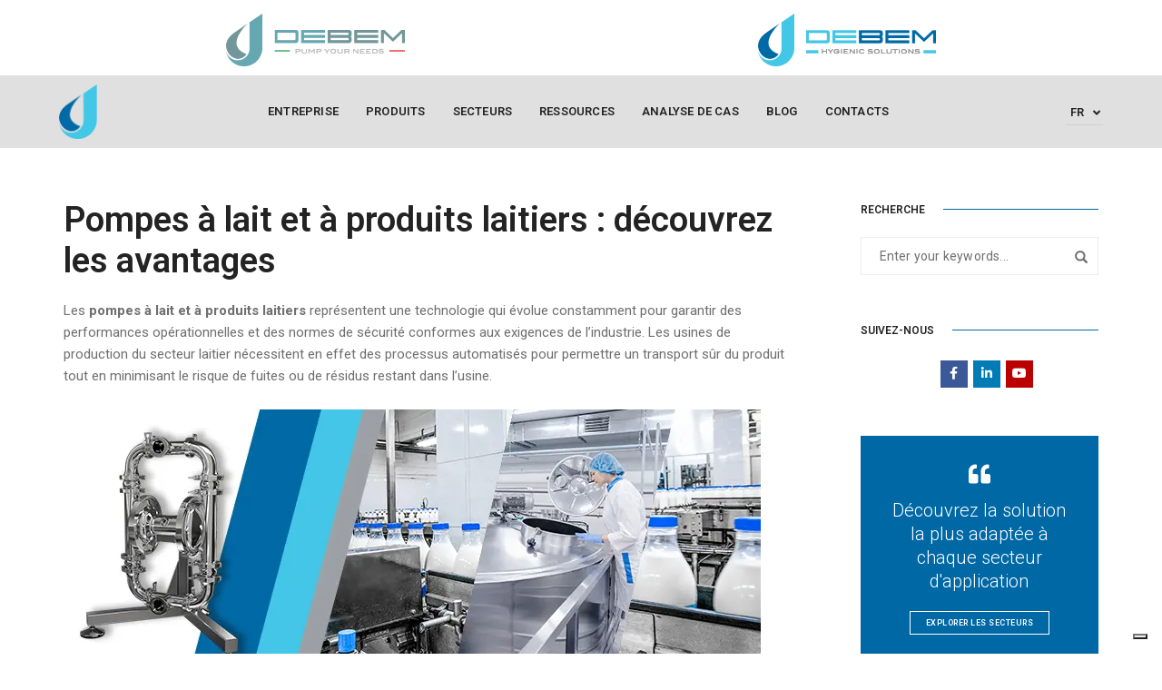

--- FILE ---
content_type: text/html; charset=UTF-8
request_url: https://sani.debem.com/fr/pompes-a-lait-et-a-produits-laitiers/
body_size: 35244
content:
<!DOCTYPE html>
<html dir="ltr" lang="fr-FR" prefix="og: https://ogp.me/ns#" class="no-js">
<head>
    <!-- keywords -->
	<meta charset="UTF-8">	
    <link rel="profile" href="http://gmpg.org/xfn/11">
			<link rel="pingback" href="https://sani.debem.com/xmlrpc.php">
	    <!-- viewport -->
	<meta name="viewport" content="width=device-width,initial-scale=1.0" />
				<script type="text/javascript" class="_iub_cs_skip">
				var _iub = _iub || {};
				_iub.csConfiguration = _iub.csConfiguration || {};
				_iub.csConfiguration.siteId = "1372570";
				_iub.csConfiguration.cookiePolicyId = "60472155";
			</script>
			<script class="_iub_cs_skip" src="https://cs.iubenda.com/autoblocking/1372570.js"></script>
			<script data-cfasync="false" data-no-defer="1" data-no-minify="1" data-no-optimize="1">var ewww_webp_supported=!1;function check_webp_feature(A,e){var w;e=void 0!==e?e:function(){},ewww_webp_supported?e(ewww_webp_supported):((w=new Image).onload=function(){ewww_webp_supported=0<w.width&&0<w.height,e&&e(ewww_webp_supported)},w.onerror=function(){e&&e(!1)},w.src="data:image/webp;base64,"+{alpha:"UklGRkoAAABXRUJQVlA4WAoAAAAQAAAAAAAAAAAAQUxQSAwAAAARBxAR/Q9ERP8DAABWUDggGAAAABQBAJ0BKgEAAQAAAP4AAA3AAP7mtQAAAA=="}[A])}check_webp_feature("alpha");</script><script data-cfasync="false" data-no-defer="1" data-no-minify="1" data-no-optimize="1">var Arrive=function(c,w){"use strict";if(c.MutationObserver&&"undefined"!=typeof HTMLElement){var r,a=0,u=(r=HTMLElement.prototype.matches||HTMLElement.prototype.webkitMatchesSelector||HTMLElement.prototype.mozMatchesSelector||HTMLElement.prototype.msMatchesSelector,{matchesSelector:function(e,t){return e instanceof HTMLElement&&r.call(e,t)},addMethod:function(e,t,r){var a=e[t];e[t]=function(){return r.length==arguments.length?r.apply(this,arguments):"function"==typeof a?a.apply(this,arguments):void 0}},callCallbacks:function(e,t){t&&t.options.onceOnly&&1==t.firedElems.length&&(e=[e[0]]);for(var r,a=0;r=e[a];a++)r&&r.callback&&r.callback.call(r.elem,r.elem);t&&t.options.onceOnly&&1==t.firedElems.length&&t.me.unbindEventWithSelectorAndCallback.call(t.target,t.selector,t.callback)},checkChildNodesRecursively:function(e,t,r,a){for(var i,n=0;i=e[n];n++)r(i,t,a)&&a.push({callback:t.callback,elem:i}),0<i.childNodes.length&&u.checkChildNodesRecursively(i.childNodes,t,r,a)},mergeArrays:function(e,t){var r,a={};for(r in e)e.hasOwnProperty(r)&&(a[r]=e[r]);for(r in t)t.hasOwnProperty(r)&&(a[r]=t[r]);return a},toElementsArray:function(e){return e=void 0!==e&&("number"!=typeof e.length||e===c)?[e]:e}}),e=(l.prototype.addEvent=function(e,t,r,a){a={target:e,selector:t,options:r,callback:a,firedElems:[]};return this._beforeAdding&&this._beforeAdding(a),this._eventsBucket.push(a),a},l.prototype.removeEvent=function(e){for(var t,r=this._eventsBucket.length-1;t=this._eventsBucket[r];r--)e(t)&&(this._beforeRemoving&&this._beforeRemoving(t),(t=this._eventsBucket.splice(r,1))&&t.length&&(t[0].callback=null))},l.prototype.beforeAdding=function(e){this._beforeAdding=e},l.prototype.beforeRemoving=function(e){this._beforeRemoving=e},l),t=function(i,n){var o=new e,l=this,s={fireOnAttributesModification:!1};return o.beforeAdding(function(t){var e=t.target;e!==c.document&&e!==c||(e=document.getElementsByTagName("html")[0]);var r=new MutationObserver(function(e){n.call(this,e,t)}),a=i(t.options);r.observe(e,a),t.observer=r,t.me=l}),o.beforeRemoving(function(e){e.observer.disconnect()}),this.bindEvent=function(e,t,r){t=u.mergeArrays(s,t);for(var a=u.toElementsArray(this),i=0;i<a.length;i++)o.addEvent(a[i],e,t,r)},this.unbindEvent=function(){var r=u.toElementsArray(this);o.removeEvent(function(e){for(var t=0;t<r.length;t++)if(this===w||e.target===r[t])return!0;return!1})},this.unbindEventWithSelectorOrCallback=function(r){var a=u.toElementsArray(this),i=r,e="function"==typeof r?function(e){for(var t=0;t<a.length;t++)if((this===w||e.target===a[t])&&e.callback===i)return!0;return!1}:function(e){for(var t=0;t<a.length;t++)if((this===w||e.target===a[t])&&e.selector===r)return!0;return!1};o.removeEvent(e)},this.unbindEventWithSelectorAndCallback=function(r,a){var i=u.toElementsArray(this);o.removeEvent(function(e){for(var t=0;t<i.length;t++)if((this===w||e.target===i[t])&&e.selector===r&&e.callback===a)return!0;return!1})},this},i=new function(){var s={fireOnAttributesModification:!1,onceOnly:!1,existing:!1};function n(e,t,r){return!(!u.matchesSelector(e,t.selector)||(e._id===w&&(e._id=a++),-1!=t.firedElems.indexOf(e._id)))&&(t.firedElems.push(e._id),!0)}var c=(i=new t(function(e){var t={attributes:!1,childList:!0,subtree:!0};return e.fireOnAttributesModification&&(t.attributes=!0),t},function(e,i){e.forEach(function(e){var t=e.addedNodes,r=e.target,a=[];null!==t&&0<t.length?u.checkChildNodesRecursively(t,i,n,a):"attributes"===e.type&&n(r,i)&&a.push({callback:i.callback,elem:r}),u.callCallbacks(a,i)})})).bindEvent;return i.bindEvent=function(e,t,r){t=void 0===r?(r=t,s):u.mergeArrays(s,t);var a=u.toElementsArray(this);if(t.existing){for(var i=[],n=0;n<a.length;n++)for(var o=a[n].querySelectorAll(e),l=0;l<o.length;l++)i.push({callback:r,elem:o[l]});if(t.onceOnly&&i.length)return r.call(i[0].elem,i[0].elem);setTimeout(u.callCallbacks,1,i)}c.call(this,e,t,r)},i},o=new function(){var a={};function i(e,t){return u.matchesSelector(e,t.selector)}var n=(o=new t(function(){return{childList:!0,subtree:!0}},function(e,r){e.forEach(function(e){var t=e.removedNodes,e=[];null!==t&&0<t.length&&u.checkChildNodesRecursively(t,r,i,e),u.callCallbacks(e,r)})})).bindEvent;return o.bindEvent=function(e,t,r){t=void 0===r?(r=t,a):u.mergeArrays(a,t),n.call(this,e,t,r)},o};d(HTMLElement.prototype),d(NodeList.prototype),d(HTMLCollection.prototype),d(HTMLDocument.prototype),d(Window.prototype);var n={};return s(i,n,"unbindAllArrive"),s(o,n,"unbindAllLeave"),n}function l(){this._eventsBucket=[],this._beforeAdding=null,this._beforeRemoving=null}function s(e,t,r){u.addMethod(t,r,e.unbindEvent),u.addMethod(t,r,e.unbindEventWithSelectorOrCallback),u.addMethod(t,r,e.unbindEventWithSelectorAndCallback)}function d(e){e.arrive=i.bindEvent,s(i,e,"unbindArrive"),e.leave=o.bindEvent,s(o,e,"unbindLeave")}}(window,void 0),ewww_webp_supported=!1;function check_webp_feature(e,t){var r;ewww_webp_supported?t(ewww_webp_supported):((r=new Image).onload=function(){ewww_webp_supported=0<r.width&&0<r.height,t(ewww_webp_supported)},r.onerror=function(){t(!1)},r.src="data:image/webp;base64,"+{alpha:"UklGRkoAAABXRUJQVlA4WAoAAAAQAAAAAAAAAAAAQUxQSAwAAAARBxAR/Q9ERP8DAABWUDggGAAAABQBAJ0BKgEAAQAAAP4AAA3AAP7mtQAAAA==",animation:"UklGRlIAAABXRUJQVlA4WAoAAAASAAAAAAAAAAAAQU5JTQYAAAD/////AABBTk1GJgAAAAAAAAAAAAAAAAAAAGQAAABWUDhMDQAAAC8AAAAQBxAREYiI/gcA"}[e])}function ewwwLoadImages(e){if(e){for(var t=document.querySelectorAll(".batch-image img, .image-wrapper a, .ngg-pro-masonry-item a, .ngg-galleria-offscreen-seo-wrapper a"),r=0,a=t.length;r<a;r++)ewwwAttr(t[r],"data-src",t[r].getAttribute("data-webp")),ewwwAttr(t[r],"data-thumbnail",t[r].getAttribute("data-webp-thumbnail"));for(var i=document.querySelectorAll("div.woocommerce-product-gallery__image"),r=0,a=i.length;r<a;r++)ewwwAttr(i[r],"data-thumb",i[r].getAttribute("data-webp-thumb"))}for(var n=document.querySelectorAll("video"),r=0,a=n.length;r<a;r++)ewwwAttr(n[r],"poster",e?n[r].getAttribute("data-poster-webp"):n[r].getAttribute("data-poster-image"));for(var o,l=document.querySelectorAll("img.ewww_webp_lazy_load"),r=0,a=l.length;r<a;r++)e&&(ewwwAttr(l[r],"data-lazy-srcset",l[r].getAttribute("data-lazy-srcset-webp")),ewwwAttr(l[r],"data-srcset",l[r].getAttribute("data-srcset-webp")),ewwwAttr(l[r],"data-lazy-src",l[r].getAttribute("data-lazy-src-webp")),ewwwAttr(l[r],"data-src",l[r].getAttribute("data-src-webp")),ewwwAttr(l[r],"data-orig-file",l[r].getAttribute("data-webp-orig-file")),ewwwAttr(l[r],"data-medium-file",l[r].getAttribute("data-webp-medium-file")),ewwwAttr(l[r],"data-large-file",l[r].getAttribute("data-webp-large-file")),null!=(o=l[r].getAttribute("srcset"))&&!1!==o&&o.includes("R0lGOD")&&ewwwAttr(l[r],"src",l[r].getAttribute("data-lazy-src-webp"))),l[r].className=l[r].className.replace(/\bewww_webp_lazy_load\b/,"");for(var s=document.querySelectorAll(".ewww_webp"),r=0,a=s.length;r<a;r++)e?(ewwwAttr(s[r],"srcset",s[r].getAttribute("data-srcset-webp")),ewwwAttr(s[r],"src",s[r].getAttribute("data-src-webp")),ewwwAttr(s[r],"data-orig-file",s[r].getAttribute("data-webp-orig-file")),ewwwAttr(s[r],"data-medium-file",s[r].getAttribute("data-webp-medium-file")),ewwwAttr(s[r],"data-large-file",s[r].getAttribute("data-webp-large-file")),ewwwAttr(s[r],"data-large_image",s[r].getAttribute("data-webp-large_image")),ewwwAttr(s[r],"data-src",s[r].getAttribute("data-webp-src"))):(ewwwAttr(s[r],"srcset",s[r].getAttribute("data-srcset-img")),ewwwAttr(s[r],"src",s[r].getAttribute("data-src-img"))),s[r].className=s[r].className.replace(/\bewww_webp\b/,"ewww_webp_loaded");window.jQuery&&jQuery.fn.isotope&&jQuery.fn.imagesLoaded&&(jQuery(".fusion-posts-container-infinite").imagesLoaded(function(){jQuery(".fusion-posts-container-infinite").hasClass("isotope")&&jQuery(".fusion-posts-container-infinite").isotope()}),jQuery(".fusion-portfolio:not(.fusion-recent-works) .fusion-portfolio-wrapper").imagesLoaded(function(){jQuery(".fusion-portfolio:not(.fusion-recent-works) .fusion-portfolio-wrapper").isotope()}))}function ewwwWebPInit(e){ewwwLoadImages(e),ewwwNggLoadGalleries(e),document.arrive(".ewww_webp",function(){ewwwLoadImages(e)}),document.arrive(".ewww_webp_lazy_load",function(){ewwwLoadImages(e)}),document.arrive("videos",function(){ewwwLoadImages(e)}),"loading"==document.readyState?document.addEventListener("DOMContentLoaded",ewwwJSONParserInit):("undefined"!=typeof galleries&&ewwwNggParseGalleries(e),ewwwWooParseVariations(e))}function ewwwAttr(e,t,r){null!=r&&!1!==r&&e.setAttribute(t,r)}function ewwwJSONParserInit(){"undefined"!=typeof galleries&&check_webp_feature("alpha",ewwwNggParseGalleries),check_webp_feature("alpha",ewwwWooParseVariations)}function ewwwWooParseVariations(e){if(e)for(var t=document.querySelectorAll("form.variations_form"),r=0,a=t.length;r<a;r++){var i=t[r].getAttribute("data-product_variations"),n=!1;try{for(var o in i=JSON.parse(i))void 0!==i[o]&&void 0!==i[o].image&&(void 0!==i[o].image.src_webp&&(i[o].image.src=i[o].image.src_webp,n=!0),void 0!==i[o].image.srcset_webp&&(i[o].image.srcset=i[o].image.srcset_webp,n=!0),void 0!==i[o].image.full_src_webp&&(i[o].image.full_src=i[o].image.full_src_webp,n=!0),void 0!==i[o].image.gallery_thumbnail_src_webp&&(i[o].image.gallery_thumbnail_src=i[o].image.gallery_thumbnail_src_webp,n=!0),void 0!==i[o].image.thumb_src_webp&&(i[o].image.thumb_src=i[o].image.thumb_src_webp,n=!0));n&&ewwwAttr(t[r],"data-product_variations",JSON.stringify(i))}catch(e){}}}function ewwwNggParseGalleries(e){if(e)for(var t in galleries){var r=galleries[t];galleries[t].images_list=ewwwNggParseImageList(r.images_list)}}function ewwwNggLoadGalleries(e){e&&document.addEventListener("ngg.galleria.themeadded",function(e,t){window.ngg_galleria._create_backup=window.ngg_galleria.create,window.ngg_galleria.create=function(e,t){var r=$(e).data("id");return galleries["gallery_"+r].images_list=ewwwNggParseImageList(galleries["gallery_"+r].images_list),window.ngg_galleria._create_backup(e,t)}})}function ewwwNggParseImageList(e){for(var t in e){var r=e[t];if(void 0!==r["image-webp"]&&(e[t].image=r["image-webp"],delete e[t]["image-webp"]),void 0!==r["thumb-webp"]&&(e[t].thumb=r["thumb-webp"],delete e[t]["thumb-webp"]),void 0!==r.full_image_webp&&(e[t].full_image=r.full_image_webp,delete e[t].full_image_webp),void 0!==r.srcsets)for(var a in r.srcsets)nggSrcset=r.srcsets[a],void 0!==r.srcsets[a+"-webp"]&&(e[t].srcsets[a]=r.srcsets[a+"-webp"],delete e[t].srcsets[a+"-webp"]);if(void 0!==r.full_srcsets)for(var i in r.full_srcsets)nggFSrcset=r.full_srcsets[i],void 0!==r.full_srcsets[i+"-webp"]&&(e[t].full_srcsets[i]=r.full_srcsets[i+"-webp"],delete e[t].full_srcsets[i+"-webp"])}return e}check_webp_feature("alpha",ewwwWebPInit);</script><title>Pompes à lait et à produits laitiers - Debem SRL</title>

		<!-- All in One SEO Pro 4.8.7.1 - aioseo.com -->
	<meta name="description" content="Les pompes à lait doivent répondre à d&#039;importantes exigences de conception et de sécurité afin de préserver les processus de production dans l&#039;industrie laitière." />
	<meta name="robots" content="max-image-preview:large" />
	<meta name="author" content="debem"/>
	<link rel="canonical" href="https://sani.debem.com/fr/pompes-a-lait-et-a-produits-laitiers/" />
	<meta name="generator" content="All in One SEO Pro (AIOSEO) 4.8.7.1" />
		<meta property="og:locale" content="fr_FR" />
		<meta property="og:site_name" content="Debem SRL" />
		<meta property="og:type" content="article" />
		<meta property="og:title" content="Pompes à lait et à produits laitiers - Debem SRL" />
		<meta property="og:description" content="Les pompes à lait doivent répondre à d&#039;importantes exigences de conception et de sécurité afin de préserver les processus de production dans l&#039;industrie laitière." />
		<meta property="og:url" content="https://sani.debem.com/fr/pompes-a-lait-et-a-produits-laitiers/" />
		<meta property="article:published_time" content="2023-02-21T14:49:49+00:00" />
		<meta property="article:modified_time" content="2023-03-07T14:58:36+00:00" />
		<meta property="article:publisher" content="https://www.facebook.com/Debemsrl/" />
		<meta name="twitter:card" content="summary_large_image" />
		<meta name="twitter:title" content="Pompes à lait et à produits laitiers - Debem SRL" />
		<meta name="twitter:description" content="Les pompes à lait doivent répondre à d&#039;importantes exigences de conception et de sécurité afin de préserver les processus de production dans l&#039;industrie laitière." />
		<meta name="twitter:label1" content="Écrit par" />
		<meta name="twitter:data1" content="debem" />
		<meta name="twitter:label2" content="Estimation du temps de lecture" />
		<meta name="twitter:data2" content="8 minutes" />
		<script type="application/ld+json" class="aioseo-schema">
			{"@context":"https:\/\/schema.org","@graph":[{"@type":"Article","@id":"https:\/\/sani.debem.com\/fr\/pompes-a-lait-et-a-produits-laitiers\/#article","name":"Pompes \u00e0 lait et \u00e0 produits laitiers - Debem SRL","headline":"Pompes \u00e0 lait et \u00e0 produits laitiers","author":{"@id":"https:\/\/sani.debem.com\/fr\/author\/debem\/#author"},"publisher":{"@id":"https:\/\/sani.debem.com\/fr\/#organization"},"image":{"@type":"ImageObject","url":"https:\/\/sani.debem.com\/wp-content\/uploads\/2023\/02\/Copertina_Caseari.jpg","width":1920,"height":1100,"caption":"Le Pompe per latte e prodotti caseari"},"datePublished":"2023-02-21T14:49:49+00:00","dateModified":"2023-03-07T14:58:36+00:00","inLanguage":"fr-FR","mainEntityOfPage":{"@id":"https:\/\/sani.debem.com\/fr\/pompes-a-lait-et-a-produits-laitiers\/#webpage"},"isPartOf":{"@id":"https:\/\/sani.debem.com\/fr\/pompes-a-lait-et-a-produits-laitiers\/#webpage"},"articleSection":"Nouvelles"},{"@type":"BreadcrumbList","@id":"https:\/\/sani.debem.com\/fr\/pompes-a-lait-et-a-produits-laitiers\/#breadcrumblist","itemListElement":[{"@type":"ListItem","@id":"https:\/\/sani.debem.com\/fr\/#listItem","position":1,"name":"Home","item":"https:\/\/sani.debem.com\/fr\/","nextItem":{"@type":"ListItem","@id":"https:\/\/sani.debem.com\/fr\/category\/nouvelles\/#listItem","name":"Nouvelles"}},{"@type":"ListItem","@id":"https:\/\/sani.debem.com\/fr\/category\/nouvelles\/#listItem","position":2,"name":"Nouvelles","item":"https:\/\/sani.debem.com\/fr\/category\/nouvelles\/","nextItem":{"@type":"ListItem","@id":"https:\/\/sani.debem.com\/fr\/pompes-a-lait-et-a-produits-laitiers\/#listItem","name":"Pompes \u00e0 lait et \u00e0 produits laitiers"},"previousItem":{"@type":"ListItem","@id":"https:\/\/sani.debem.com\/fr\/#listItem","name":"Home"}},{"@type":"ListItem","@id":"https:\/\/sani.debem.com\/fr\/pompes-a-lait-et-a-produits-laitiers\/#listItem","position":3,"name":"Pompes \u00e0 lait et \u00e0 produits laitiers","previousItem":{"@type":"ListItem","@id":"https:\/\/sani.debem.com\/fr\/category\/nouvelles\/#listItem","name":"Nouvelles"}}]},{"@type":"Organization","@id":"https:\/\/sani.debem.com\/fr\/#organization","name":"Debem SRL","url":"https:\/\/sani.debem.com\/fr\/","telephone":"+390331074034","logo":{"@type":"ImageObject","url":"https:\/\/www.debem.com\/wp-content\/uploads\/2022\/02\/LogoDebem-blu-trasp.png","@id":"https:\/\/sani.debem.com\/fr\/pompes-a-lait-et-a-produits-laitiers\/#organizationLogo"},"image":{"@id":"https:\/\/sani.debem.com\/fr\/pompes-a-lait-et-a-produits-laitiers\/#organizationLogo"},"sameAs":["https:\/\/www.facebook.com\/Debemsrl\/","https:\/\/www.youtube.com\/channel\/UCSXI3VHUpeSv-qFa3kPPaDg","https:\/\/it.linkedin.com\/company\/debem-s.r.l."]},{"@type":"Person","@id":"https:\/\/sani.debem.com\/fr\/author\/debem\/#author","url":"https:\/\/sani.debem.com\/fr\/author\/debem\/","name":"debem","image":{"@type":"ImageObject","@id":"https:\/\/sani.debem.com\/fr\/pompes-a-lait-et-a-produits-laitiers\/#authorImage","url":"https:\/\/secure.gravatar.com\/avatar\/ad663967b6b5dd1a3cacb57d0189496f671acd1a0008a4c56c7a61a7f8eb9f66?s=96&d=mm&r=g","width":96,"height":96,"caption":"debem"}},{"@type":"WebPage","@id":"https:\/\/sani.debem.com\/fr\/pompes-a-lait-et-a-produits-laitiers\/#webpage","url":"https:\/\/sani.debem.com\/fr\/pompes-a-lait-et-a-produits-laitiers\/","name":"Pompes \u00e0 lait et \u00e0 produits laitiers - Debem SRL","description":"Les pompes \u00e0 lait doivent r\u00e9pondre \u00e0 d'importantes exigences de conception et de s\u00e9curit\u00e9 afin de pr\u00e9server les processus de production dans l'industrie laiti\u00e8re.","inLanguage":"fr-FR","isPartOf":{"@id":"https:\/\/sani.debem.com\/fr\/#website"},"breadcrumb":{"@id":"https:\/\/sani.debem.com\/fr\/pompes-a-lait-et-a-produits-laitiers\/#breadcrumblist"},"author":{"@id":"https:\/\/sani.debem.com\/fr\/author\/debem\/#author"},"creator":{"@id":"https:\/\/sani.debem.com\/fr\/author\/debem\/#author"},"image":{"@type":"ImageObject","url":"https:\/\/sani.debem.com\/wp-content\/uploads\/2023\/02\/Copertina_Caseari.jpg","@id":"https:\/\/sani.debem.com\/fr\/pompes-a-lait-et-a-produits-laitiers\/#mainImage","width":1920,"height":1100,"caption":"Le Pompe per latte e prodotti caseari"},"primaryImageOfPage":{"@id":"https:\/\/sani.debem.com\/fr\/pompes-a-lait-et-a-produits-laitiers\/#mainImage"},"datePublished":"2023-02-21T14:49:49+00:00","dateModified":"2023-03-07T14:58:36+00:00"},{"@type":"WebSite","@id":"https:\/\/sani.debem.com\/fr\/#website","url":"https:\/\/sani.debem.com\/fr\/","name":"Debem SRL","inLanguage":"fr-FR","publisher":{"@id":"https:\/\/sani.debem.com\/fr\/#organization"}}]}
		</script>
		<!-- All in One SEO Pro -->

<link rel="alternate" hreflang="en" href="https://sani.debem.com/the-milk-dairy-pumps/" />
<link rel="alternate" hreflang="fr" href="https://sani.debem.com/fr/pompes-a-lait-et-a-produits-laitiers/" />
<link rel="alternate" hreflang="de" href="https://sani.debem.com/de/pumpen-fuer-milch-und-molkereiprodukte/" />
<link rel="alternate" hreflang="it" href="https://sani.debem.com/it/pompe-per-latte-e-prodotti-caseari/" />
<link rel="alternate" hreflang="es" href="https://sani.debem.com/es/bombas-de-leche-y-productos-lacteos/" />
<link rel="alternate" hreflang="x-default" href="https://sani.debem.com/the-milk-dairy-pumps/" />

<!-- Google Tag Manager for WordPress by gtm4wp.com -->
<script data-cfasync="false" data-pagespeed-no-defer>
	var gtm4wp_datalayer_name = "dataLayer";
	var dataLayer = dataLayer || [];
</script>
<!-- End Google Tag Manager for WordPress by gtm4wp.com --><script type='application/javascript'  id='pys-version-script'>console.log('PixelYourSite Free version 11.1.4.1');</script>
<link rel='dns-prefetch' href='//cdn.iubenda.com' />
<link rel='dns-prefetch' href='//fonts.googleapis.com' />
<link rel='dns-prefetch' href='//use.fontawesome.com' />
<link rel="alternate" type="application/rss+xml" title="Debem SRL &raquo; Flux" href="https://sani.debem.com/fr/feed/" />
<link rel="alternate" type="application/rss+xml" title="Debem SRL &raquo; Flux des commentaires" href="https://sani.debem.com/fr/comments/feed/" />
<link rel="alternate" type="application/rss+xml" title="Debem SRL &raquo; Pompes à lait et à produits laitiers Flux des commentaires" href="https://sani.debem.com/fr/pompes-a-lait-et-a-produits-laitiers/feed/" />
<link rel="alternate" title="oEmbed (JSON)" type="application/json+oembed" href="https://sani.debem.com/fr/wp-json/oembed/1.0/embed?url=https%3A%2F%2Fsani.debem.com%2Ffr%2Fpompes-a-lait-et-a-produits-laitiers%2F" />
<link rel="alternate" title="oEmbed (XML)" type="text/xml+oembed" href="https://sani.debem.com/fr/wp-json/oembed/1.0/embed?url=https%3A%2F%2Fsani.debem.com%2Ffr%2Fpompes-a-lait-et-a-produits-laitiers%2F&#038;format=xml" />
<style id='wp-img-auto-sizes-contain-inline-css' type='text/css'>
img:is([sizes=auto i],[sizes^="auto," i]){contain-intrinsic-size:3000px 1500px}
/*# sourceURL=wp-img-auto-sizes-contain-inline-css */
</style>
<link rel='stylesheet' id='vc_extensions_cqbundle_adminicon-css' href='https://sani.debem.com/wp-content/plugins/vc-extensions-bundle/css/admin_icon.css?ver=6.9' type='text/css' media='all' />
<link rel='stylesheet' id='pofo-google-font-css' href='//fonts.googleapis.com/css?family=Roboto%3A100%2C300%2C400%2C500%2C700%2C900%7CRoboto%3A100%2C200%2C300%2C400%2C500%2C600%2C700%2C800%2C900&#038;subset=cyrillic%2Ccyrillic-ext%2Cgreek%2Cgreek-ext%2Clatin-ext%2Cvietnamese&#038;display=swap' type='text/css' media='all' />
<link rel='stylesheet' id='animate-css' href='https://sani.debem.com/wp-content/themes/pofo/assets/css/animate.min.css?ver=3.5.2' type='text/css' media='all' />
<link rel='stylesheet' id='bootstrap-css' href='https://sani.debem.com/wp-content/themes/pofo/assets/css/bootstrap.min.css?ver=3.3.6' type='text/css' media='all' />
<link rel='stylesheet' id='et-line-icons-css' href='https://sani.debem.com/wp-content/themes/pofo/assets/css/et-line-icons.css?ver=1.4.1' type='text/css' media='all' />
<link rel='stylesheet' id='font-awesome-css' href='https://sani.debem.com/wp-content/themes/pofo/assets/css/font-awesome.min.css?ver=5.15.4' type='text/css' media='all' />
<link rel='stylesheet' id='themify-icons-css' href='https://sani.debem.com/wp-content/themes/pofo/assets/css/themify-icons.css?ver=1.4.1' type='text/css' media='all' />
<link rel='stylesheet' id='swiper-css' href='https://sani.debem.com/wp-content/themes/pofo/assets/css/swiper.min.css?ver=5.4.5' type='text/css' media='all' />
<link rel='stylesheet' id='justified-gallery-css' href='https://sani.debem.com/wp-content/themes/pofo/assets/css/justifiedGallery.min.css?ver=3.6.3' type='text/css' media='all' />
<link rel='stylesheet' id='magnific-popup-css' href='https://sani.debem.com/wp-content/themes/pofo/assets/css/magnific-popup.css?ver=1.4.1' type='text/css' media='all' />
<link rel='stylesheet' id='bootsnav-css' href='https://sani.debem.com/wp-content/themes/pofo/assets/css/bootsnav.css?ver=1.1' type='text/css' media='all' />
<link rel='stylesheet' id='select2-css' href='https://sani.debem.com/wp-content/themes/pofo/assets/css/select2.min.css?ver=4.0.4' type='text/css' media='all' />
<link rel='stylesheet' id='js_composer_front-css' href='https://sani.debem.com/wp-content/plugins/js_composer/assets/css/js_composer.min.css?ver=6.8.0' type='text/css' media='all' />
<style id='wp-emoji-styles-inline-css' type='text/css'>

	img.wp-smiley, img.emoji {
		display: inline !important;
		border: none !important;
		box-shadow: none !important;
		height: 1em !important;
		width: 1em !important;
		margin: 0 0.07em !important;
		vertical-align: -0.1em !important;
		background: none !important;
		padding: 0 !important;
	}
/*# sourceURL=wp-emoji-styles-inline-css */
</style>
<link rel='stylesheet' id='contact-form-7-css' href='https://sani.debem.com/wp-content/plugins/contact-form-7/includes/css/styles.css?ver=6.1.4' type='text/css' media='all' />
<link rel='stylesheet' id='wpdm-fonticon-css' href='https://sani.debem.com/wp-content/plugins/download-manager/assets/wpdm-iconfont/css/wpdm-icons.css?ver=6.9' type='text/css' media='all' />
<link rel='stylesheet' id='wpdm-front-css' href='https://sani.debem.com/wp-content/plugins/download-manager/assets/css/front.min.css?ver=6.9' type='text/css' media='all' />
<link rel='stylesheet' id='wpcf7-redirect-script-frontend-css' href='https://sani.debem.com/wp-content/plugins/wpcf7-redirect/build/assets/frontend-script.css?ver=2c532d7e2be36f6af233' type='text/css' media='all' />
<link rel='stylesheet' id='wpml-legacy-dropdown-0-css' href='https://sani.debem.com/wp-content/plugins/sitepress-multilingual-cms/templates/language-switchers/legacy-dropdown/style.min.css?ver=1' type='text/css' media='all' />
<link rel='stylesheet' id='bfa-font-awesome-css' href='https://use.fontawesome.com/releases/v5.15.4/css/all.css?ver=2.0.3' type='text/css' media='all' />
<link rel='stylesheet' id='pofo-style-css' href='https://sani.debem.com/wp-content/themes/pofo/style.css?ver=1.4.1' type='text/css' media='all' />
<link rel='stylesheet' id='pofo-responsive-style-css' href='https://sani.debem.com/wp-content/themes/pofo/assets/css/responsive.css?ver=1.4.1' type='text/css' media='all' />
<style id='pofo-responsive-style-inline-css' type='text/css'>
a:hover,a:focus,.text-deep-pink,.text-deep-pink-hover:hover,.blog-image blockquote h6:before,a.text-link-white:hover,a.text-link-white:hover i,a.text-link-white:focus,a.text-link-white:focus i,a.text-link-deep-pink,a.text-link-deep-pink i,a.text-deep-pink-hover:hover,a.text-deep-pink-hover:focus,.social-icon-style-6 a:hover,.pofo-post-detail-icon a:hover,.pofo-post-detail-icon .blog-like:hover,.social-icon-style-8 a:hover,.list-style-1 li span:before,.list-style-4.list-style-color li:before,.list-style-5.list-style-color li:before,.btn.btn-deep-pink:hover,.btn.btn-deep-pink:focus,.btn.btn-transparent-deep-pink,.dropdown-style-1 .btn:hover,.custom-dropdown btn:focus,.full-width-pull-menu .menu-wrap ul.hamburger-menu-style1 li a:hover,.full-width-pull-menu .menu-wrap ul.hamburger-menu-style1 li:hover > a,.full-width-pull-menu .menu-wrap ul.hamburger-menu-style1 li.open  > a,.full-width-pull-menu .dropdown ul li a:hover,.dropdown ul li a:focus,.full-width-pull-menu .menu-wrap ul li.current-menu-ancestor > a,.full-width-pull-menu .menu-wrap ul li.current-menu-item > a,.full-width-pull-menu .header-searchbar a:hover,.full-width-pull-menu .header-social-icon ul li a:hover,.full-width-pull-menu .menu-wrap .widget ul li a:hover,.sidebar-nav-style-1 .header-sidebar-wrap ul li a:hover,.sidebar-nav-style-1 .copyright-wrap a:hover,header .sidebar-part2 nav.navbar.bootsnav li.dropdown ul.dropdown-menu > li a:hover,header .sidebar-part2 nav.navbar.bootsnav li.dropdown ul.dropdown-menu > li:hover > a,header .sidebar-part2 nav.navbar.bootsnav li.dropdown ul.dropdown-menu > li.active > a,header .sidebar-part2 nav.navbar.bootsnav li.dropdown ul.dropdown-menu > li.current-menu-item > a,header .sidebar-part2 nav.navbar.bootsnav li.dropdown ul.dropdown-menu > li.current-menu-ancestor > a,header .sidebar-part2 nav.navbar.bootsnav ul li ul li a:hover,header .sidebar-part2 nav.navbar.bootsnav ul.second-level li.active > a,header .sidebar-part2 nav.navbar.bootsnav ul.second-level li.active ul li.active  > a,.sidebar-part2 .header-sidebar-wrap ul li a:hover,.blog-details-text a,#cancel-comment-reply-link,.comment-edit-link,.blog-like-comment a:hover,.blog-like-comment a:hover .fa,.portfolio-navigation-wrapper a:hover,.pofo-blog-full-width .author .name a:hover,.pofo-blog-full-width .author .name a:hover .fa,.feature-box.feature-box-7 .box:hover i,.feature-box-8:hover .icon-round-small,.feature-box-9:hover p,.tab-style1 .nav-tabs li:hover i,.tab-style1 .nav-tabs li.active i,.woocommerce ul.products li.product a:hover .woocommerce-loop-product__title,.woocommerce ul.products li.product .price,.woocommerce ul.products li.product .price ins,.woocommerce-page .sidebar ul.product_list_widget li .amount,.woocommerce-page .sidebar ul.product_list_widget li .amount,.woocommerce div.product p.price,.woocommerce div.product span.price,.woocommerce div.product p.price ins,.woocommerce div.product span.price ins,.woocommerce div.product form.cart .group_table td.price,.woocommerce div.product form.cart .group_table td.price ins,.woocommerce div.product form.cart .reset_variations:hover,.woocommerce-account .woocommerce-MyAccount-navigation ul li.is-active a,.woocommerce .cart-collaterals .cart_totals td a:hover,.showcoupon,.woocommerce-info a{color:#0069a5;}@media (max-width:1239px){nav.navbar.bootsnav.sidebar-nav ul.nav li.dropdown ul.dropdown-menu > li.active > ul > li.active > a,header .sidebar-part2 nav.navbar.bootsnav li.dropdown ul.dropdown-menu > li a:hover{color:#0069a5;}}.text-decoration-line-through-deep-pink:before,.bg-deep-pink,.bg-deep-pink-hover:hover,.aside-title:after,.social-icon-style-5 a:hover,.social-icon-style-5-light a:hover,.list-style-2 li:before,.list-style-3 li:before,.btn.btn-deep-pink,.btn.btn-transparent-deep-pink:hover,.btn.btn-transparent-deep-pink:focus,.full-width-pull-menu .menu-wrap ul li.open > a:after,header nav.navbar.full-width-pull-menu .mobile-toggle:hover span,.big-menu-links li a:after,.swiper-bottom-scrollbar-full .swiper-scrollbar-drag,.swiper-auto-width .swiper-scrollbar-drag:before,.swiper-button-prev.swiper-prev-style3,.swiper-button-next.swiper-next-style3,.swiper-button-prev.swiper-prev-style4,.swiper-button-next.swiper-next-style4,.feature-box:before,.feature-box .content:before,.feature-box:after,.feature-box .content:after,.feature-box-10:hover .number,.feature-box-13:before,.feature-box.feature-box-17 .box:hover,.counter-feature-box-1:hover,.skillbar-bar-style3 .skillbar-bar,.instafeed-style1 .insta-counts span.count-number,.instagram-style1 .insta-counts span.count-number,.block-3 strong:before,.text-bold-underline:before{background-color:#0069a5;}.skillbar-bar-style3 .skillbar-bar{background:-moz-linear-gradient(left,#0069a5 0%,#ffffff 100%);background:-webkit-linear-gradient(left,#0069a5 0%,#ffffff 100%);background:linear-gradient(to right,#0069a5 0%,#ffffff 100%);filter:progid:DXImageTransform.Microsoft.gradient( startColorstr=#0069a5,endColorstr='#ffffff',GradientType=1 );}.social-icon-style-6 a:hover,.pofo-post-detail-icon a:hover,.pofo-post-detail-icon .blog-like:hover,.btn.btn-deep-pink,.btn.btn-deep-pink:hover,.btn.btn-deep-pink:focus,.btn.btn-transparent-deep-pink,.btn.btn-transparent-deep-pink:hover,.btn.btn-transparent-deep-pink:focus,.border-color-deep-pink,.counter-feature-box-1:hover,.scroll-top-arrow:hover{border-color:#0069a5;}header .sidebar-part2 nav.navbar.bootsnav li.dropdown ul.dropdown-menu > li a:hover,header .sidebar-part2 nav.navbar.bootsnav li.dropdown ul.dropdown-menu > li:hover > a,.feature-box.feature-box-7 .box:hover .content,.feature-box.feature-box-17 .box:hover .content,.text-middle-line-deep-pink:before{border-bottom-color:#0069a5;}@media only screen and (min-width:320px) and (max-width:1239px){.simple-dropdown .dropdown-menu{position:relative;}nav.navbar.bootsnav .simple-dropdown .dropdown-menu > li.dropdown > ul{left:inherit;position:relative;min-width:0;}}@media (max-width:1239px){nav.navbar.bootsnav .navbar-brand{display:inline-block;float:none !important;margin:0 !important;}nav.navbar.bootsnav .navbar-header{float:none;display:block;text-align:center;padding-left:30px;padding-right:30px;}nav.navbar.bootsnav .navbar-toggle{display:inline-block;float:right;margin-right:0;margin-top:0px;}nav.navbar.bootsnav .navbar-collapse{border:none;margin-bottom:0;}nav.navbar.bootsnav.no-full .navbar-collapse{max-height:335px;overflow-y:auto !important;}nav.navbar.bootsnav .navbar-collapse.collapse{display:none !important;}nav.navbar.bootsnav .navbar-collapse.collapse.in{display:block !important;}nav.navbar.bootsnav .navbar-nav{float:none !important;padding-left:30px;padding-right:30px;margin:0px -15px;}nav.navbar.bootsnav.navbar-full .navbar-nav {padding:0;margin:0}nav.navbar.bootsnav .navbar-nav > li{float:none;}nav.navbar.bootsnav .navbar-nav > li > a{display:block;width:100%;border-bottom:solid 1px #e0e0e0;padding:10px 0;border-top:solid 1px #e0e0e0;margin-bottom:-1px;}nav.navbar.bootsnav .navbar-nav > li:first-child > a{border-top:none;}nav.navbar.bootsnav ul.navbar-nav.navbar-left > li:last-child > ul.dropdown-menu{border-bottom:solid 1px #e0e0e0;}nav.navbar.bootsnav ul.nav li.dropdown li a.dropdown-toggle{float:none !important;position:relative;display:block;width:100%;}nav.navbar.bootsnav ul.nav li.dropdown ul.dropdown-menu{width:100%;position:relative !important;background-color:transparent;float:none;border:none;padding:0 0 0 15px !important;margin:0 0 -1px 0 !important;border-radius:0px 0px 0px;}nav.navbar.bootsnav ul.nav li.dropdown ul.dropdown-menu  > li > a{display:block;width:100%;border-bottom:solid 1px #e0e0e0;padding:10px 0;color:#6f6f6f;}nav.navbar.bootsnav ul.nav ul.dropdown-menu li a:hover,nav.navbar.bootsnav ul.nav ul.dropdown-menu li a:focus{background-color:transparent;}nav.navbar.bootsnav ul.nav ul.dropdown-menu ul.dropdown-menu{float:none !important;left:0;padding:0 0 0 15px;position:relative;background:transparent;width:100%;}nav.navbar.bootsnav ul.nav ul.dropdown-menu li.dropdown.on > ul.dropdown-menu{display:inline-block;margin-top:-10px;}nav.navbar.bootsnav li.dropdown ul.dropdown-menu li.dropdown > a.dropdown-toggle:after{display:none;}nav.navbar.bootsnav .dropdown .megamenu-content .col-menu .title{padding:10px 15px 10px 0;line-height:24px;text-transform:none;font-weight:400;letter-spacing:0px;margin-bottom:0;cursor:pointer;border-bottom:solid 1px #e0e0e0;color:#6f6f6f;}nav.navbar.bootsnav .dropdown .megamenu-content .col-menu ul > li > a{display:block;width:100%;border-bottom:solid 1px #e0e0e0;padding:8px 0;}nav.navbar.bootsnav .dropdown .megamenu-content .col-menu .title:before{font-family:'FontAwesome';content:"\f105";float:right;font-size:16px;margin-left:10px;position:relative;right:-15px;}nav.navbar.bootsnav .dropdown .megamenu-content .col-menu:last-child .title{border-bottom:none;}nav.navbar.bootsnav .dropdown .megamenu-content .col-menu.on:last-child .title{border-bottom:solid 1px #e0e0e0;}nav.navbar.bootsnav .dropdown .megamenu-content .col-menu:last-child ul.menu-col li:last-child a{border-bottom:none;}nav.navbar.bootsnav .dropdown .megamenu-content .col-menu.on .title:before{content:"\f107";}nav.navbar.bootsnav .dropdown .megamenu-content .col-menu .content{padding:0 0 0 15px;}nav.bootsnav.brand-center .navbar-collapse{display:block;}nav.bootsnav.brand-center ul.nav{margin-bottom:0px !important;}nav.bootsnav.brand-center .navbar-collapse .col-half{width:100%;float:none;display:block;}nav.bootsnav.brand-center .navbar-collapse .col-half.left{margin-bottom:0;}nav.bootsnav .megamenu-content{padding:0;}nav.bootsnav .megamenu-content .col-menu{padding-bottom:0;}nav.bootsnav .megamenu-content .title{cursor:pointer;display:block;padding:10px 15px;margin-bottom:0;font-weight:normal;}nav.bootsnav .megamenu-content .content{display:none;}.attr-nav{position:absolute;right:60px;}.attr-nav > ul{padding:0;margin:0 -15px -7px 0;}.attr-nav > ul > li > a{padding:16px 15px 15px;}.attr-nav > ul > li.dropdown > a.dropdown-toggle:before{display:none;}.attr-nav > ul > li.dropdown ul.dropdown-menu{margin-top:2px;margin-left:55px;width:250px;left:-250px;border-top:solid 5px;}.top-search .container{padding:0 45px;}nav.navbar.bootsnav li.dropdown .mega-menu-full .sm-display-none.pofo-menu-sidebar{display:none;}nav.menu-center .accordion-menu{padding-right:0 !important;}.header-searchbar {padding-left:15px;}.header-social-icon {padding-left:5px;margin-left:15px;}header .widget_shopping_cart {padding-left:14px;margin-left:14px;}nav.bootsnav.navbar-full ul.nav{margin-left:0;}nav.bootsnav.navbar-full ul.nav > li > a{border:none;}nav.bootsnav.navbar-full .navbar-brand{float:left !important;padding-left:0;}nav.bootsnav.navbar-full .navbar-toggle{display:inline-block;float:right;margin-right:0;margin-top:10px;}nav.bootsnav.navbar-full .navbar-header{padding-left:15px;padding-right:15px;}nav.navbar.bootsnav.navbar-sidebar .share{padding:30px 15px;margin-bottom:0;}nav.navbar.bootsnav .megamenu-content.tabbed{padding-left:0 !important;}nav.navbar.bootsnav .tabbed > li{padding:25px 0;margin-left:-15px !important;}body > .wrapper{-webkit-transition:all 0.3s ease-in-out;-moz-transition:all 0.3s ease-in-out;-o-transition:all 0.3s ease-in-out;-ms-transition:all 0.3s ease-in-out;transition:all 0.3s ease-in-out;}body.side-right > .wrapper{margin-left:280px;margin-right:-280px !important;}nav.navbar.bootsnav.navbar-mobile .navbar-collapse{position:fixed;overflow-y:auto !important;overflow-x:hidden !important;display:block;background:#fff;z-index:99;width:280px;height:100% !important;left:-280px;top:0;padding:0;-webkit-transition:all 0.3s ease-in-out;-moz-transition:all 0.3s ease-in-out;-o-transition:all 0.3s ease-in-out;-ms-transition:all 0.3s ease-in-out;transition:all 0.3s ease-in-out;}nav.navbar.bootsnav.navbar-mobile .navbar-collapse.in{left:0;}nav.navbar.bootsnav.navbar-mobile ul.nav{width:293px;padding-right:0;padding-left:15px;}nav.navbar.bootsnav.navbar-mobile ul.nav > li > a{padding:15px 15px;}nav.navbar.bootsnav.navbar-mobile ul.nav ul.dropdown-menu > li > a{padding-right:15px !important;padding-top:15px !important;padding-bottom:15px !important;}nav.navbar.bootsnav.navbar-mobile ul.nav ul.dropdown-menu .col-menu .title{padding-right:30px !important;padding-top:13px !important;padding-bottom:13px !important;}nav.navbar.bootsnav.navbar-mobile ul.nav ul.dropdown-menu .col-menu ul.menu-col li a{padding-top:13px !important;padding-bottom:13px !important;}nav.navbar.bootsnav.navbar-mobile .navbar-collapse [class*=' col-']{width:100%;}nav.navbar.bootsnav.navbar-fixed .logo-scrolled{display:block !important;}nav.navbar.bootsnav.navbar-fixed .logo-display{display:none !important;}nav.navbar.bootsnav.navbar-mobile .tab-menu,nav.navbar.bootsnav.navbar-mobile .tab-content{width:100%;display:block;}nav.navbar.bootsnav.navbar-brand-top .navbar-collapse.collapse.display-inline-block{display:none !important;}nav.navbar.bootsnav.navbar-brand-top .navbar-collapse.collapse.in.display-inline-block{display:block !important;}.header-with-topbar.sticky-mini-header.sticky nav.navbar.sidebar-nav.sidebar-nav-style-1 .sidenav-header {top:32px;}.header-with-topbar.sticky-mini-header.sticky .left-nav,.header-with-topbar.sticky-mini-header.sticky .sidebar-part1 {top:32px;}nav.navbar.bootsnav li.dropdown .mega-menu-full > ul li a.dropdown-header {padding:1px 0;}.dropdown-menu {box-shadow:none;border:none;border-top:1px solid rgba(255,255,255,0.06);}.navbar-collapse {left:0;padding:0;position:absolute;top:100%;width:100%;}nav.navbar.bootsnav ul.nav > li.dropdown > ul.dropdown-menu,nav.navbar.bootsnav ul.nav li.dropdown ul.dropdown-menu.mega-menu {padding:5px 15px 0 !important;margin:0;float:left;top:0 !important;}nav.navbar.bootsnav .navbar-nav {margin:0 !important;padding:0;background-color:rgba(23,23,23,0.95);}nav.navbar.bootsnav li.dropdown .mega-menu-full > ul > li {border-bottom:none;border-right:0;margin-bottom:16px;width:100%;height:auto !important;}nav.navbar.bootsnav li.dropdown .mega-menu-full > ul > li:last-child {margin-bottom:0}nav.navbar.bootsnav .navbar-nav li,nav.navbar.bootsnav li.dropdown ul.mega-menu-full li.dropdown-header {display:block;clear:both;border-bottom:1px solid rgba(255,255,255,0.06);border-top:0;}nav.navbar.navbar-default ul.nav > li > a,nav.navbar-brand-top.navbar.navbar-default ul.nav > li > a,header .navbar-nav li > a,nav.navbar.bootsnav li.dropdown ul.mega-menu-full li > a,header.sticky nav.navbar.navbar-default.navbar-fixed-top ul.nav > li > a,header.sticky nav.navbar.navbar-default.navbar-top ul.nav > li > a,nav.navbar.bootsnav li.dropdown ul.mega-menu-full li.dropdown-header{margin:0;padding:9px 15px 8px;display:block;line-height:normal;}nav.navbar.navbar-default ul.nav > li > a,header .navbar-nav li > a,header.sticky nav.navbar.navbar-default.navbar-fixed-top ul.nav > li > a {color:#fff;}nav.navbar.bootsnav ul.nav > li.dropdown > ul.dropdown-menu  li a,nav.navbar.bootsnav ul.nav li.dropdown ul.dropdown-menu.mega-menu li a,nav.navbar.bootsnav li.dropdown ul.mega-menu-full li.dropdown-header {padding-left:0;padding-right:0;}.simple-dropdown.open > ul > li {border:0 !important}nav.navbar.bootsnav li.dropdown ul.mega-menu-full li.dropdown-header {color:#fff;}nav.navbar.bootsnav li.dropdown .mega-menu-full > ul > li > ul {margin-top:2px !important;border-top:1px solid rgba(255,255,255,0.06);}nav.navbar.bootsnav ul.nav li.dropdown ul.dropdown-menu  > li > a {color:#939393;border-bottom:1px solid rgba(255,255,255,0.06);}nav.navbar.bootsnav ul.nav li.dropdown.simple-dropdown ul.dropdown-menu > li.active > a{background-color:transparent;color:#fff;}nav.navbar.bootsnav ul.nav li.dropdown ul.dropdown-menu  > li:hover > a {color:#fff;}nav.navbar.bootsnav li.dropdown ul.mega-menu-full li ul {margin-top:0}.navbar-nav > li.simple-dropdown ul.dropdown-menu {top:0;min-width:0;}nav.navbar.bootsnav ul.nav li.dropdown.simple-dropdown > .dropdown-menu {background-color:#232323;}nav.navbar.bootsnav .navbar-toggle {top:4px;}.navbar-nav > li.dropdown > i {display:block;position:absolute;right:0px;top:0;color:#fff;font-size:16px;cursor:pointer;padding:9px 15px 8px}nav.navbar.bootsnav .navbar-nav > li.dropdown.open > ul,nav.navbar.bootsnav .navbar-nav > li.dropdown.on > ul {display:block !important;opacity:1 !important}nav.navbar.bootsnav ul.nav li.dropdown ul.dropdown-menu > li > a{border:0;padding:10px 0}nav.navbar.bootsnav ul.nav li.dropdown.simple-dropdown ul.dropdown-menu > li.active > a,nav.navbar.bootsnav ul.nav li.dropdown.simple-dropdown ul.dropdown-menu > li.current-menu-ancestor > a,nav.navbar.bootsnav ul.nav li.dropdown.simple-dropdown ul.dropdown-menu > li.current-menu-item > a {color:#fff}header nav.navbar .navbar-nav > li.active > a,nav.navbar.bootsnav ul.nav > li.active > a,header nav.navbar .navbar-nav > li.current-menu-ancestor > a,nav.navbar.bootsnav ul.nav > li.current-menu-ancestor > a {color:rgba(255,255,255,0.6)}.navbar-default .navbar-nav > .open > a,.navbar-default .navbar-nav > .open > a:focus,.navbar-default .navbar-nav > .open > a:hover {color:rgba(255,255,255,0.6)}nav.navbar.bootsnav ul.nav li.dropdown.simple-dropdown ul.dropdown-menu > li > a{padding:7px 0;left:0}nav.navbar.bootsnav ul.nav li.dropdown.simple-dropdown > ul > li > a {color:#fff;}.dropdown.simple-dropdown.open .dropdown-menu .dropdown .dropdown-menu {display:block !important;opacity:1 !important;}nav.navbar.bootsnav ul.nav li.dropdown.simple-dropdown.open ul.dropdown-menu li > a.dropdown-toggle {border-bottom:1px solid rgba(255,255,255,0.06);color:#fff;}nav.navbar.bootsnav ul.nav .simple-dropdown ul.dropdown-menu li.dropdown ul.dropdown-menu {padding-left:0 !important;margin:2px 0 12px !important;border-top:1px solid rgba(255,255,255,0.06);padding:0;}.simple-dropdown .dropdown-menu > li > a.dropdown-toggle i {display:none}nav .accordion-menu {padding:26px 15px 26px 15px;}.sticky nav .accordion-menu {padding:26px 15px 26px 15px;}nav.navbar.bootsnav.menu-center ul.nav.navbar-center {width:100%;}.center-logo {left:15px;transform:translateX(0px);-moz-transform:translateX(0px);-webkit-transform:translateX(0px);-o-transform:translateX(0px);max-width:100%;}.navbar-right{float:left !important;}.navbar-nav li {position:relative}nav.navbar.bootsnav li.dropdown ul.mega-menu-full > li {padding:0;border:0;}nav.navbar.bootsnav .simple-dropdown .dropdown-menu > li {padding-left:0;padding-right:0;}nav.navbar.bootsnav ul.navbar-nav.navbar-left > li:last-child > ul.dropdown-menu {border:0;}header nav.navbar.bootsnav ul.nav > li.current-menu-item > a,header nav.navbar.bootsnav ul.nav > li.current-menu-ancestor > a,header nav.navbar.bootsnav ul.nav > li > a:hover,header nav.navbar .header-menu-button a:hover,header #lang_sel a.lang_sel_sel:hover,header nav.navbar.bootsnav ul.nav > li.dropdown.on > a {color:rgba(255,255,255,0.6)}header.sticky nav.navbar.white-link .navbar-nav > li > a:hover,header.sticky nav.navbar.bootsnav.white-link ul.nav > li > a:hover,header.sticky nav.navbar.white-link .navbar-nav > li > a.active,header.sticky nav.navbar.bootsnav.white-link ul.nav > li > a.active {color:rgba(255,255,255,0.6);}nav.navbar.bootsnav li.dropdown .mega-menu-full > ul li.dropdown-header {width:100%;padding-top:8px;padding-bottom:8px;border-bottom:1px solid rgba(255,255,255,0.06);}nav.navbar.navbar-default ul li.dropdown .dropdown-menu li > a:hover,nav.navbar.navbar-default ul li.dropdown .dropdown-menu li:hover > a {left:0;}.dropdown-menu{display:none !important;position:inherit;width:100%;}.dropdown.open > div {display:block !important;opacity:1 !important;}nav.menu-logo-center .accordion-menu {padding:26px 15px;}.sticky nav.menu-logo-center .accordion-menu {padding:26px 15px;}nav.navbar.sidebar-nav.bootsnav .navbar-left-sidebar li a:hover,nav.navbar.sidebar-nav.bootsnav .navbar-left-sidebar li.active > a {color:#000;}header .sidebar-part2 nav.navbar.bootsnav ul > li > a:hover,header .sidebar-part2 nav.navbar.bootsnav ul > li.active > a {color:rgba(0,0,0,0.6);}nav.navbar .container-fluid {padding-left:24px;padding-right:24px;}.top-header-area .container-fluid {padding-left:24px;padding-right:24px;}#search-header {width:75%}nav.navbar.bootsnav li.dropdown .mega-menu-full > ul > li:last-child img {padding-left:0;}nav.navbar.bootsnav li.dropdown .mega-menu-full > ul > li > .widget_media_image {width:48%;float:left;margin-bottom:0}nav.navbar.bootsnav li.dropdown .mega-menu-full > ul > li > .widget_media_image:last-child {float:right;}.navbar-nav > li > a > i,.navbar-nav > li ul > li > a > i,.navbar-nav > li .mega-menu-full ul > li > a > i {top:0;margin-bottom:0;}.navbar-nav > li.simple-dropdown ul > li > ul > li > a > i {top:1px;}.navbar-nav > li.simple-dropdown ul > li > a > i {top:-1px;}.navbar-nav > li.simple-dropdown ul li .fa-angle-right {display:none;}.navbar-nav > li > a > i,.navbar-nav > li ul > li > a > i {min-width:20px;}nav.navbar.bootsnav li a {padding-top:1px;padding-bottom:1px;}.hamburger-wp-menu .header-searchbar {margin-left:10px;}header .sidebar-part2 nav.navbar.bootsnav ul > li.menu-item-has-children > a {padding-right:20px;}.navbar-nav > li.dropdown.open > .dropdown-toggle.fa-angle-down:before{content:"\f106"}.search-form .search-button {font-size:15px;}.menu-center .header-right-col{width:auto;}.menu-new a:after{margin-top:0;}.sidebar-part2 nav.navbar.bootsnav ul li.menu-new a:after{margin-top:3px;}.nav.navbar-left-sidebar li.menu-new a,nav.navbar.bootsnav.sidebar-nav ul.nav.navbar-left-sidebar li.dropdown.open ul.dropdown-menu > li > ul.third-level > li.menu-new > a{padding-right:40px !important;}.nav.navbar-left-sidebar .menu-new a:after{margin-top:1px;}.navbar.navbar-brand-top.bootsnav .navbar-toggle {float:left !important;top:5px;}.navbar-brand-top .brand-top-menu-right {float:right;padding-left:30px;}.navbar-brand-top .accordion-menu{width:auto;padding:26px 15px 26px 15px;}header nav.navbar-brand-top .row>div:first-child{flex:1 1 auto !important;width:auto;}.navbar-brand-top .nav-header-container{text-align:left !important;}.navbar-brand-top .nav-header-container .row{align-items:center !important;display:-ms-flex !important;display:-webkit-flex !important;display:flex !important;height:auto;padding:0 !important;}.navbar-brand-top .accordion-menu{width:auto !important;}.navbar-brand-top .navbar-brand{width:auto !important;}nav.navbar.bootsnav.sidebar-nav .navbar-nav,.sidebar-part2 nav.navbar.bootsnav .navbar-nav {background-color:transparent;padding:0 0px 0 0}nav.navbar.bootsnav.sidebar-nav .navbar-nav {padding:0;margin-right:50px}nav.navbar.bootsnav.sidebar-nav.sidemenu-open .navbar-nav {margin-right:0}nav.navbar.bootsnav.sidebar-nav .nav.navbar-left-sidebar .dropdown .second-level,.sidebar-part2 nav.navbar.bootsnav .nav.navbar-left-sidebar .dropdown .second-level {display:none !important}nav.navbar.bootsnav.sidebar-nav .navbar-left-sidebar > li > a,.sidebar-part2 nav.navbar.bootsnav .navbar-left-sidebar > li > a {margin:0;padding:14px 15px 14px 0}nav.navbar.bootsnav.sidebar-nav .nav.navbar-left-sidebar li a,.sidebar-part2 nav.navbar.bootsnav .nav.navbar-left-sidebar li a,nav.navbar.bootsnav.sidebar-nav ul.nav li.dropdown.open ul.dropdown-menu > li > ul.third-level > li,.sidebar-nav-style-1 .nav.navbar-left-sidebar li ul.sub-menu li,nav.navbar.bootsnav.sidebar-nav-style-1 ul.nav li.dropdown.open {border-bottom:0;}nav.navbar.bootsnav.sidebar-nav .nav.navbar-left-sidebar .dropdown.open .second-level,nav.navbar.bootsnav.sidebar-nav .nav.navbar-left-sidebar .dropdown.open .second-level .dropdown .third-level,.sidebar-part2 nav.navbar.bootsnav .nav.navbar-left-sidebar .dropdown.open .second-level,.sidebar-part2 nav.navbar.bootsnav .nav.navbar-left-sidebar .dropdown.open .second-level .dropdown .third-level {display:block !important;left:0;width:100%;height:auto;visibility:visible;opacity:1 !important;background:transparent;padding:0 0 0 8px !important}header .sidebar-part2 nav.navbar.bootsnav li.dropdown ul.dropdown-menu > li a:hover {border:0;color:#ff214f}nav.navbar.bootsnav.sidebar-nav-style-1 ul.nav li.dropdown.open > ul {margin-top:-10px !important;}.sidebar-part1 {position:inherit;width:50px;float:left;}.sidebar-part3 {position:absolute;right:0;bottom:inherit;top:0;}.left-nav {height:50px;width:100%;}header .sidebar-part2 nav.navbar.bootsnav li.dropdown ul.dropdown-menu > li a:hover,header .sidebar-part2 nav.navbar.bootsnav li.dropdown ul.dropdown-menu > li:hover > a,header .sidebar-part2 nav.navbar.bootsnav li.dropdown ul.dropdown-menu > li.active > a,header .sidebar-part2 nav.navbar.bootsnav li.dropdown ul.dropdown-menu > li.current-menu-item > a,header .sidebar-part2 nav.navbar.bootsnav li.dropdown ul.dropdown-menu > li.current-menu-ancestor > a {border:0;}.header-with-topbar .left-nav,.header-with-topbar .sidebar-part1 {top:32px;}.sticky.header-with-topbar .left-nav,.sticky.header-with-topbar .sidebar-part1 {top:0;}.sidebar-wrapper {padding-left:0;}nav.navbar.sidebar-nav {transition-duration:0.3s;-webkit-transition-duration:0.3s;-moz-transition-duration:0.3s;-ms-transition-duration:0.3s;-o-transition-duration:0.3s;transition-property:display;-webkit-transition-property:display;-moz-transition-property:display;-ms-transition-property:display;-o-transition-property:display;left:-280px;width:280px;z-index:10005;padding:60px 15px 15px;display:inline-block;}nav.navbar.sidebar-nav.sidebar-nav-style-1 .sidenav-header {position:fixed;top:0;left:0;background:#fff;z-index:1;}nav.navbar.sidebar-nav.sidebar-nav-style-1 .mobile-toggle span:last-child {margin-bottom:3px;}nav.navbar.sidebar-nav.sidemenu-open {left:0;}nav.navbar.sidebar-nav .navbar-toggle .icon-bar {background:#232323;}nav.navbar.bootsnav.sidebar-nav .navbar-collapse.collapse,.sidebar-part2 nav.navbar.bootsnav .navbar-collapse.collapse {display:block !important;max-height:100%;position:relative;top:0;}nav.navbar.bootsnav.sidebar-nav .mobile-scroll {display:block;max-height:80%;overflow-y:auto;position:absolute}.sidebar-nav .logo-holder,.sidebar-nav .footer-holder {padding:0;text-align:left;display:inline-block;}.sidebar-nav .logo-holder {min-height:0;padding:15px 0}.sidebar-nav.sidemenu-open .footer-holder {width:100%;padding:0;margin-right:0;}.sidebar-nav .footer-holder {margin-right:15px;}.sidebar-nav .footer-holder .navbar-form {margin:0 auto;}nav.navbar.bootsnav.sidebar-nav .navbar-toggle {margin-bottom:0;position:absolute;top:auto;vertical-align:middle;height:100%;right:15px;}nav.navbar.bootsnav.sidebar-nav .nav.navbar-left-sidebar .dropdown li:first-child {margin-top:0}nav.navbar.bootsnav.sidebar-nav ul.nav li.dropdown ul.dropdown-menu li {opacity:1;visibility:visible}nav.navbar.bootsnav.sidebar-nav ul.nav li.dropdown ul.dropdown-menu > li > a {margin:0 0 12px 0;border-bottom:1px solid #ededed !important;}nav.navbar.bootsnav.sidebar-nav ul.nav li.dropdown ul.dropdown-menu > li.active > ul > li.active > a {color:#ff214f;}nav.navbar.bootsnav.sidebar-nav ul.nav li.dropdown ul.dropdown-menu > li > a i{display:none}nav.navbar.bootsnav.sidebar-nav ul.nav li.dropdown.open ul.dropdown-menu  > li > ul.third-level > li > a {border-bottom:0 !important;font-size:11px;padding:0 !important;}nav.navbar.bootsnav.sidebar-nav ul.nav li.dropdown.open ul.dropdown-menu  > li > ul.third-level > li:first-child > a {padding-top:10px;}nav.navbar.bootsnav.sidebar-nav ul.nav li.dropdown.open ul.dropdown-menu  > li:last-child > ul.third-level > li:last-child > a {margin-bottom:15px}nav.navbar.bootsnav.sidebar-nav ul.nav li.dropdown.open ul.dropdown-menu  > li > ul.fourth-level > li > a {border-bottom:0 !important;font-size:11px;padding:0 !important;}nav.navbar.bootsnav.sidebar-nav ul.nav li.dropdown.open ul.dropdown-menu  > li > ul.fourth-level > li:first-child > a {padding-top:10px;}nav.navbar.bootsnav.sidebar-nav ul.nav li.dropdown.open ul.dropdown-menu  > li:last-child > ul.fourth-level > li:last-child > a {margin-bottom:15px}nav.navbar.bootsnav.sidebar-nav ul.nav li.dropdown.open ul.dropdown-menu  li {margin-bottom:10px;}.left-nav-sidebar header.site-header > .header-mini-cart {position:fixed;left:inherit;top:3px;z-index:99999;right:41px;}.left-nav-sidebar header.site-header > .header-mini-cart .widget_shopping_cart_content {right:0;left:inherit;top:45px;}.admin-bar nav.navbar.sidebar-nav.sidebar-nav-style-1{padding-top:100px}.admin-bar .sticky nav.navbar.sidebar-nav.sidebar-nav-style-1{padding-top:60px}.sidebar-part2 .sidebar-middle {padding:30px 0 110px;display:block;}.sidebar-part2 .sidebar-middle-menu {display:block;max-height:100%;}.sidebar-part1 img {max-height:50px !important;width:auto;}.sidebar-part1 {width:50px}.sidebar-part2 nav.navbar.bootsnav .navbar-nav {background:transparent;padding:0}.sidebar-part2 ul > li {width:100%;padding:5px 30px 5px 0;}header .sidebar-part2 nav.navbar.bootsnav ul > li > a > i.fa-angle-right {right:-25px;top:0px;font-size:22px;text-align:center;}.bottom-menu-icon a,.nav-icon span {width:20px}.bottom-menu-icon a {margin-top:2px;}.bottom-menu-icon {width:50px;padding:13px 10px 11px;}.sidebar-part2:before {bottom:55px;display:none;}.sidebar-part2 {background-color:#fff;border-right:0 solid #dfdfdf;height:100%;left:-300px;padding:50px 20px 0;position:fixed;top:0;text-align:center;width:300px;z-index:-1;transition:ease-in-out 0.5s}.sidebar-part2 .right-bg {display:none;position:absolute;right:0;top:0;transform:translateY(0);-moz-transform:translateY(0px);-webkit-transform:translateY(0px);-o-transform:translateY(0px);left:0;-ms-transform:rotate(90deg);-webkit-transform:rotate(90deg);transform:rotate(90deg);}.sidebar-part2 nav.navbar.bootsnav li.dropdown ul.dropdown-menu:before {display:none;}.sidebar-part2 nav.navbar.bootsnav li.dropdown.open ul.dropdown-menu {display:block !important;opacity:1 !important}.sidebar-part2 nav.navbar.bootsnav li.dropdown ul.dropdown-menu,.sidebar-part2 nav.navbar.bootsnav li.dropdown ul.dropdown-menu .third-level {top:0;transform:translateY(0);-moz-transform:translateY(0px);-webkit-transform:translateY(0px);-o-transform:translateY(0px);left:0;background-color:transparent !important;padding-left:10px !important;}header .sidebar-part2 nav.navbar.bootsnav ul li ul li {padding:0 0 1px 0;}.sidebar-part2 nav.navbar.bootsnav ul.nav li.dropdown ul.dropdown-menu > li > a {color:#232323;padding:0;margin-bottom:2px;font-weight:400;}header .sidebar-part2 nav.navbar.bootsnav li.dropdown ul.dropdown-menu > li.active > a,header .sidebar-part2 nav.navbar.bootsnav li.dropdown ul.dropdown-menu > li.current-menu-item > a,header .sidebar-part2 nav.navbar.bootsnav li.dropdown ul.dropdown-menu > li.current-menu-ancestor > a {color:#ff214f;}.sidebar-part2 nav.navbar.bootsnav ul.nav li.dropdown ul.dropdown-menu > li > a > i{display:none}header .sidebar-part2 nav.navbar.bootsnav ul > li > a {font-size:20px;line-height:24px;border:0}.sidebar-part2 nav.navbar.bootsnav li.dropdown.open ul.dropdown-menu .third-level {display:inherit;}.sidebar-part2 nav.navbar {text-align:left;}header .sidebar-part2 nav.navbar.bootsnav ul li.dropdown .dropdown-menu.second-level > li > a {font-weight:500;margin-top:8px;margin-bottom:0}header .sidebar-part2 nav.navbar.bootsnav ul li.dropdown .dropdown-menu.second-level > li:last-child {margin-bottom:8px}header .sidebar-part2 nav.navbar.bootsnav ul li.dropdown .dropdown-menu.second-level > li > .dropdown-menu.third-level > li:first-child > a {margin-top:8px}.sidebar-part2 .widget ul {position:relative;bottom:-22px;}.sidebar-part2 .widget ul li {padding:0 10px;}header .sidebar-part2 nav.navbar.bootsnav .navbar-nav li,header .sidebar-part2 nav.navbar.bootsnav .navbar-nav li a,header .sidebar-part2 nav.navbar.bootsnav li.dropdown.open ul.dropdown-menu > li > a {border:0;}.left-nav-sidebar{padding-left:0;}header.site-header > .header-mini-cart {right:40px;top:0;left:inherit;z-index:99990;}header.site-header > .header-mini-cart .widget_shopping_cart_content {top:49px;left:inherit;right:0;}nav.navbar.bootsnav li.dropdown .menu-back-div > ul {width:100%;display:inline-block;}nav.navbar.bootsnav li.dropdown .mega-menu-full {padding:5px 15px 0 15px}nav.navbar.bootsnav li.dropdown .mega-menu-full > ul li a {padding:8px 0;margin:0;}header nav.navbar .navbar-nav > li.active > a,nav.navbar.bootsnav ul.nav > li.active > a,.dropdown-menu,header nav.navbar .navbar-nav > li.active > a,nav.navbar.bootsnav ul.nav > li.active > a   {color:rgba(255,255,255,0.6);}nav.navbar.bootsnav li.dropdown .mega-menu-full {position:relative;}nav.navbar.bootsnav li.dropdown ul li ul li:last-child{border-bottom:none;}nav.navbar.bootsnav li.dropdown ul li ul li{width:100%;}.navbar-nav > li.page_item ul.children,.navbar-nav > li.page_item > ul li > ul.children {display:block;min-width:100%;padding:0 0 15px;position:inherit;}.navbar-nav > li.page_item > ul li > ul.children > li:last-child,.navbar-nav > li.page_item ul.children > li:last-child {border-bottom:0;}.navbar-nav > li.page_item > ul li > ul.children {left:0;top:0;}.navbar-nav > li.page_item ul.children > li {padding-left:15px;}.navbar-nav > li.dropdown > .fa-angle-down{display:block;}nav.mobile-menu ul.nav > li > a,nav.mobile-menu ul.nav > li i.dropdown-toggle {color:#ffffff !important}nav.mobile-menu ul > li > ul > li > a,nav.mobile-menu ul > li.simple-dropdown > ul > li > ul > li > a {color:rgba(255,255,255,0.6) !important}nav.mobile-menu.navbar.bootsnav li.dropdown .mega-menu-full > ul li a.dropdown-header,nav.navbar.bootsnav.mobile-menu ul.nav li.dropdown.simple-dropdown > ul > li > a  {color:#ffffff !important}header nav.navbar.bootsnav.mobile-menu ul.nav > li.current-menu-ancestor > a,nav.navbar.bootsnav ul.nav li.dropdown.simple-dropdown ul.dropdown-menu > li.current-menu-item > a {color:rgba(255,255,255,0.6) !important}nav.navbar.bootsnav.mobile-menu li.dropdown .mega-menu-full > ul li.current-menu-item > a,nav.mobile-menu.navbar.bootsnav li.dropdown .mega-menu-full > ul li.current-menu-ancestor a.dropdown-header,nav.mobile-menu.navbar.bootsnav li.dropdown .mega-menu-full > ul li.current-menu-ancestor a.dropdown-header,nav.mobile-menu.navbar.bootsnav li.dropdown .mega-menu-full > ul li.active a.dropdown-header,header nav.navbar.mobile-menu .navbar-nav > li > a.active,nav.navbar.bootsnav.mobile-menu ul.nav > li > a.active {color:#fff !important}nav.navbar.bootsnav.mobile-menu ul.nav li.dropdown.simple-dropdown ul.dropdown-menu > li.current-menu-ancestor > a,nav.navbar.bootsnav.mobile-menu ul.nav li.dropdown.simple-dropdown ul.dropdown-menu > li.current-menu-item > a,nav.navbar.bootsnav.mobile-menu ul.nav li.dropdown.simple-dropdown ul.dropdown-menu > li.active > a {color:#fff !important;}nav.mobile-menu.navbar.bootsnav .navbar-nav li,nav.mobile-menu.navbar.bootsnav.menu-logo-center .navbar-nav.navbar-left > li:last-child {border-bottom:1px solid rgba(255,255,255,0.06) !important}nav.mobile-menu.navbar.bootsnav li.dropdown .mega-menu-full > ul > li > ul,nav.mobile-menu.navbar.bootsnav ul.nav .simple-dropdown ul.dropdown-menu li.dropdown ul.dropdown-menu {border-top:1px solid rgba(255,255,255,0.06) !important}nav.mobile-menu.navbar.bootsnav .navbar-nav {background-color:rgba(23,23,23,0.95) !important;}nav.mobile-menu.navbar.bootsnav li.dropdown .mega-menu-full,nav.navbar.bootsnav.mobile-menu ul.nav li.dropdown.simple-dropdown > .dropdown-menu {background:#232323 !important;}nav.mobile-menu.navbar.bootsnav li.dropdown .mega-menu-full > ul > li:last-child {border:0 none !important;}nav.mobile-menu.navbar.bootsnav li.dropdown .mega-menu-full > ul > li:last-child,nav.mobile-menu.navbar.bootsnav .navbar-nav li:last-child {border-bottom:0 none !important;}nav.mobile-menu.navbar.bootsnav .navbar-nav li ul > li.menu-item-has-children {border-bottom:0 none !important;}.sidebar-nav-style-1 .nav.navbar-left-sidebar li {padding:0 0 0 0;}.sidemenu-open .mobile-toggle span:first-child{transform:rotate(45deg) translate(7px);-webkit-transform:rotate(45deg) translate(7px);-mox-transform:rotate(45deg) translate(7px);-o-transform:rotate(45deg) translate(7px);-ms-transform:rotate(45deg) translate(7px);}.sidemenu-open .mobile-toggle span:nth-child(2){transform:scale(0);-webkit-transform:scale(0);-mox-transform:scale(0);-o-transform:scale(0);-ms-transform:scale(0);}.sidemenu-open .mobile-toggle span:last-child{transform:rotate(-45deg) translate(7px);-webkit-transform:rotate(-45deg) translate(7px);-moz-transform:rotate(-45deg) translate(7px);-o-transform:rotate(-45deg) translate(7px);-ms-transform:rotate(-45deg) translate(7px);}nav.navbar.bootsnav.sidebar-nav.sidebar-nav-style-1 .dropdown.open > a > i,.sidebar-part2 nav.navbar.bootsnav li.dropdown.open > a > i {transform:rotate(90deg);-webkit-transform:rotate(90deg);-mox-transform:rotate(90deg);-o-transform:rotate(90deg);-ms-transform:rotate(90deg);}.sidebar-nav-style-1 .navbar-collapse {box-shadow:none;}nav.sidebar-nav-style-1.navbar.bootsnav ul.nav > li:last-child {border-bottom:1px solid #e5e5e5;}.sidebar-nav .footer-holder .navbar-form {box-shadow:none;}.header-with-topbar nav.navbar.sidebar-nav.sidebar-nav-style-1 .sidenav-header {top:32px;}.sticky.header-with-topbar nav.navbar.sidebar-nav.sidebar-nav-style-1 .sidenav-header {top:0;}.hamburger-menu-logo-center .container-fluid .menu-left-part {padding-left:0;}.hamburger-menu-logo-center .container-fluid .menu-right-part {padding-right:3px;}.brand-center .accordion-menu {float:right;}.brand-center .center-logo {max-width:100%;}nav.navbar.bootsnav .navbar-toggle{background-color:transparent !important;border:none;padding:0;font-size:18px;position:relative;top:3px;display:inline-block !important;margin-right:0;margin-top:0px;}nav.navbar.bootsnav .navbar-collapse.collapse{display:none !important;}nav.navbar.bootsnav .navbar-collapse.collapse.in{display:block !important;overflow-y:auto !important;}nav.navbar.bootsnav.no-full .navbar-collapse{max-height:335px;overflow-y:hidden !important;}nav.navbar.bootsnav .navbar-collapse{border:none;margin-bottom:0;}.navbar-collapse.in{overflow-y:visible;overflow-y:auto;}.collapse.in{display:block;}nav.navbar.bootsnav .navbar-nav{float:none !important;padding-left:0;padding-right:0;margin:0px -15px;width:100%;text-align:left;}nav.navbar.bootsnav .navbar-nav > li{float:none !important;}nav.navbar.bootsnav .navbar-nav > li > a{display:block;width:100%;border-bottom:solid 1px #e0e0e0;padding:10px 0;border-top:solid 1px #e0e0e0;margin-bottom:-1px;}.navbar-nav > li{position:inherit;}.nav > li{position:relative;display:block;}nav.navbar.bootsnav .navbar-nav > li:first-child > a{border-top:none;}.navbar-nav > li > a{padding-top:15px;padding-bottom:15px;}.full-width-pull-menu .menu-wrap div.full-screen{width:100%;}.full-width-pull-menu .hidden-xs{display:none;}.header-menu-button{display:none !important;}.menu-center .header-right-col > div:first-child{border-left:1px solid rgba(255,255,255,0.15);}.navbar-nav .open .dropdown-menu{position:static !important;}.nav.navbar-left-sidebar li a{padding:14px 15px 14px 0!important;}.sidebar-part1,.bottom-menu-icon {width:50px}.bottom-menu-icon {padding:8px 15px;}.sidebar-part3 {top:6px;}.sidebar-part2 .sidebar-middle{padding:15px 0 100px;}.sidebar-part2 .widget ul {bottom:-12px;}.sidebar-part2 {width:280px;left:-280px;}.sidebar-part2 .right-bg {right:15px;}.admin-bar .sticky .left-nav,.admin-bar .sticky nav.navbar.sidebar-nav.sidebar-nav-style-1 .sidenav-header{top:0 !important;margin-top:0 !important;}.admin-bar .left-nav{top:32px !important}.admin-bar .sidebar-part1{top:32px;}.admin-bar .header-with-topbar .left-nav,.admin-bar .header-with-topbar .sidebar-part1,.admin-bar .header-with-topbar nav.navbar.sidebar-nav {top:62px !important;}.admin-bar .header-with-topbar.sticky .left-nav,.admin-bar .header-with-topbar.sticky .sidebar-part1,.admin-bar .header-with-topbar.sticky nav.navbar.sidebar-nav {top:32px !important;}.admin-bar .header-with-topbar.sticky-mini-header.sticky .left-nav,.admin-bar  .header-with-topbar.sticky-mini-header.sticky .sidebar-part1 {top:62px !important;}.admin-bar .header-with-topbar.sticky-mini-header.sticky > .header-mini-cart{top:66px !important;}.admin-bar .sticky.header-with-topbar nav.navbar.sidebar-nav.sidebar-nav-style-1 .sidenav-header {top:30px  !important;}.admin-bar nav.navbar.sidebar-nav.sidebar-nav-style-1 .sidenav-header{top:32px;}.admin-bar .sticky .sidebar-part1{top:0;}.admin-bar header.site-header > .header-mini-cart{top:53px;}.admin-bar header.site-header.sticky > .header-mini-cart{top:5px;}.admin-bar.left-nav-sidebar header.site-header > .header-mini-cart,.admin-bar header.site-header > .header-mini-cart{top:37px;}.admin-bar .header-with-topbar nav.navbar.sidebar-nav.sidebar-nav-style-1 .sidenav-header{top:62px !important;}.admin-bar.left-nav-sidebar header.site-header.sticky > .header-mini-cart,.admin-bar header.site-header.sticky > .header-mini-cart{top:5px;}.admin-bar header.site-header.sticky-mini-header > .header-mini-cart,.admin-bar header.site-header.sticky.sticky-mini-header > .header-mini-cart,.admin-bar header.site-header.header-with-topbar > .header-mini-cart{top:66px;}.admin-bar header.site-header.header-with-topbar.sticky > .header-mini-cart{top:36px;}.admin-bar .header-with-topbar.sticky nav.navbar.sidebar-nav.left-nav{top:32px !important;}.admin-bar .header-with-topbar.sticky-mini-header.sticky .top-header-area,.admin-bar .header-with-topbar.sticky-mini-header .top-header-area {top:32px;}.admin-bar .header-with-topbar.sticky-mini-header.sticky nav.navbar.sidebar-nav.sidebar-nav-style-1 .sidenav-header{top:62px  !important;}.admin-bar .sticky nav.menu-center{margin-top:28px;}header.site-header > .header-mini-cart .pofo-mini-cart-wrapper.pofo-mini-cart-counter-active{margin-top:-5px;}header.site-header > .sidebar-nav-style-1 ~ .header-mini-cart .pofo-mini-cart-wrapper.pofo-mini-cart-counter-active{margin-top:-3px;}.left-nav-sidebar header.site-header > .header-mini-cart .pofo-mini-cart-content-wrapper.pofo-mini-cart-counter-active{top:44px;}}@media screen and (max-width:600px){.admin-bar .header-with-topbar.sticky-mini-header.sticky .left-nav,.admin-bar .header-with-topbar.sticky-mini-header.sticky .sidebar-part1{top:30px !important;}.admin-bar .header-with-topbar.sticky-mini-header.sticky .top-header-area{top:0}.admin-bar .header-with-topbar.sticky .left-nav,.admin-bar .header-with-topbar.sticky .sidebar-part1,.admin-bar .header-with-topbar.sticky nav.navbar.sidebar-nav{top:0 !important}.admin-bar header.site-header.header-with-topbar.sticky > .header-mini-cart{top:5px;}.admin-bar .header-with-topbar.sticky-mini-header.sticky > .header-mini-cart{top:35px !important;}.admin-bar .sticky.header-with-topbar nav.navbar.sidebar-nav.sidebar-nav-style-1 .sidenav-header{top:0 !important;}.admin-bar .header-with-topbar.sticky-mini-header.sticky nav.navbar.sidebar-nav.sidebar-nav-style-1 .sidenav-header{top:30px !important;}.admin-bar .sticky nav.menu-center{margin-top:0;}}body{font-family:Roboto;}.alt-font,.woocommerce div.product .product_title{font-family:Roboto;}body{font-size:15px;}header .top-header-area{background-color:#ffffff;}a,.blog-details-text a{color:#6f6f6f;}.pofo-page-title-bg{background-color:#ffffff;}.pofo-page-title{color:#000000;}.pofo-page-title-breadcrumb a,.pofo-page-title-breadcrumb li{color:#000000;}.pofo-page-title-breadcrumb a:hover{color:#0069a5;}.pofo-page-title{font-size:15px !important;}.pofo-page-title{line-height:20px !important;}.blog-post.blog-post-style-related:hover .blog-post-images img{opacity:0.5;}.pofo-footer-wrapper{background-color:#f7f7f7;}.footer-widget-area{background-color:#ffffff;}.footer-widget-area .widget,.footer-widget-area .widget .text-small{font-size:12px;}footer .footer-widget-area .widget .widget-title{font-size:15px;}.pofo-footer-bottom{background-color:#ffffff;}.pofo-footer-bottom .footer-bottom{border-color:#e8e8e8;}.social-icon-style-8 a.text-link-white i,.footer-social-icon a.text-link-white i{color:#0069a5;}.social-icon-style-8 a.text-link-white:hover i,.footer-social-icon a.text-link-white:hover i{color:#44c6e7;}.pofo-post-archive-content-wrap{padding-top:200px;}.blog-post.blog-post-style-default:hover .blog-post-images img,.blog-post-style4 .blog-grid .blog-post-style-default:hover .blog-img img{opacity:0.5;}.pofo-404-bg-color{opacity:0.8;}.pofo-cookie-policy-wrapper .cookie-container .btn{text-transform:uppercase}.portfolio-grid .grid-item figure:hover .pofo-portfolio-archive-page-background img,.hover-option11 .grid-item:hover .pofo-portfolio-archive-page-background img{opacity:0.3;}.single-post-main-section{padding-top:220px;}nav.navbar.bootsnav li.dropdown .mega-menu-full > ul li a,nav.navbar.bootsnav li.dropdown .mega-menu-full > ul li a:not( .dropdown-header ),.simple-dropdown .dropdown-menu > li a{text-transform:uppercase}header nav.navbar-default,header nav.navbar.bootsnav{background-color:rgba(0,0,0,0.12);}header nav.navbar.bootsnav ul.nav > li > a,header .header-social-icon a,header .header-social-icon ul li a,header .header-searchbar a,header nav.navbar .header-menu-button a,header nav.navbar .header-mini-cart .widget-title:before,header #lang_sel a,header #lang_sel a.lang_sel_sel,header .navbar-nav > li.dropdown > i,header nav.navbar.bootsnav .navbar-nav > li > a > i,header .widget_shopping_cart .pofo-mini-cart-counter-wrap,.full-width-pull-menu .widget_shopping_cart .pofo-mini-cart-counter-wrap{font-size:13px;}header.sticky nav.navbar-default,header.sticky nav.navbar.bootsnav{background-color:#ffffff !important;}nav.navbar.bootsnav li.dropdown .mega-menu-full{background-color:#ffffff;}nav.navbar.bootsnav ul.nav li.dropdown.simple-dropdown .dropdown-menu{background-color:#ffffff;}.pofo-normal-menu .sub-menu{background-color:#ffffff;}nav.navbar.bootsnav li.dropdown .mega-menu-full > ul li a.dropdown-header,nav.navbar.bootsnav li.dropdown .mega-menu-full > ul li .dropdown-header,.navbar-nav > li .mega-menu-full ul > li > .dropdown-header > i{color:#6f6f6f !important;}nav.navbar.bootsnav li.dropdown .mega-menu-full > ul > li{border-color:rgba(111,111,111,0.15);}nav.navbar.bootsnav li.dropdown .mega-menu-full > ul li a,nav.navbar.bootsnav .navbar-nav > li ul > li > a > i{color:#6f6f6f;}.simple-dropdown .dropdown-menu > li > a,.simple-dropdown .dropdown-menu > li.dropdown > ul li a,nav.navbar.navbar-default ul.nav li.dropdown ul.dropdown-menu > li > a{color:#6f6f6f;}.pofo-normal-menu .sub-menu li a,.pofo-normal-menu .sub-menu li.current-menu-item a{color:#6f6f6f;}nav.navbar.bootsnav li.dropdown .mega-menu-full > ul li a:hover{color:#6f6f6f;}.simple-dropdown .dropdown-menu > li > a:hover,.simple-dropdown .dropdown-menu > li.dropdown > ul li a:hover,nav.navbar.bootsnav ul li.dropdown .dropdown-menu li > a:hover,nav.navbar.bootsnav ul.nav li.dropdown ul.dropdown-menu  > li:hover > a{color:#6f6f6f;}nav.navbar.navbar-default ul li.dropdown .dropdown-menu li.active > a,nav.navbar.navbar-default ul li.dropdown .dropdown-menu li.current-menu-item > a,nav.navbar.navbar-default ul li.dropdown .dropdown-menu li.current-menu-ancestor > a{color:#6f6f6f;}nav.navbar.bootsnav ul.nav li.dropdown.simple-dropdown ul.dropdown-menu > li.active > a,nav.navbar.bootsnav ul.nav li.dropdown.simple-dropdown ul.dropdown-menu > li.current-menu-ancestor > a,nav.navbar.bootsnav ul.nav li.dropdown.simple-dropdown ul.dropdown-menu > li.current-menu-item > a{color:#6f6f6f;}.pofo-normal-menu .sub-menu li a:hover,.pofo-normal-menu .sub-menu li.current-menu-item a:hover{color:#6f6f6f;}nav.mobile-menu.navbar.bootsnav .navbar-nav{background-color:#ffffff !important;}nav.mobile-menu.navbar.bootsnav .navbar-nav li,nav.mobile-menu.navbar.bootsnav li.dropdown .mega-menu-full > ul > li > ul,nav.mobile-menu.navbar.bootsnav ul.nav .simple-dropdown ul.dropdown-menu li.dropdown ul.dropdown-menu{border-color:rgba(111,111,111,0.15) !important;}nav.mobile-menu ul.nav > li > a,nav.mobile-menu ul.nav > li i.dropdown-toggle{color:#6f6f6f !important;}header nav.navbar.bootsnav.mobile-menu ul.nav > li.current-menu-ancestor > a,header nav.navbar.bootsnav.mobile-menu ul.nav > li.current-menu-item > a,header nav.navbar.bootsnav.mobile-menu ul.nav > li.active > a,nav.navbar.bootsnav.mobile-menu ul.nav li.dropdown.simple-dropdown ul.dropdown-menu > li.current-menu-item > a,nav.navbar.bootsnav.mobile-menu ul.nav li.dropdown.simple-dropdown ul.dropdown-menu > li.current-menu-ancestor > a,nav.navbar.bootsnav.mobile-menu ul.nav li.dropdown.simple-dropdown ul.dropdown-menu > li.active > a,nav.navbar.bootsnav.mobile-menu li.dropdown .mega-menu-full > ul li.current-menu-item > a,nav.mobile-menu.navbar.bootsnav li.dropdown .mega-menu-full > ul li.current-menu-ancestor a.dropdown-header,nav.mobile-menu.navbar.bootsnav li.dropdown .mega-menu-full > ul li.current-menu-item a.dropdown-header,nav.mobile-menu.navbar.bootsnav li.dropdown .mega-menu-full > ul li.active a.dropdown-header,header nav.navbar.mobile-menu .navbar-nav > li > a.active,nav.navbar.bootsnav.mobile-menu ul.nav > li > a.active{color:#6f6f6f !important;}nav.mobile-menu.navbar.bootsnav li.dropdown .mega-menu-full,nav.navbar.bootsnav.mobile-menu ul.nav li.dropdown.simple-dropdown > .dropdown-menu{background-color:#ffffff !important;}nav.mobile-menu.navbar.bootsnav li.dropdown .mega-menu-full > ul li a.dropdown-header{color:#6f6f6f !important;}nav.mobile-menu ul > li > ul > li > a,nav.mobile-menu ul > li.simple-dropdown > ul > li > ul > li > a,nav.navbar.bootsnav.mobile-menu ul.nav li.dropdown.simple-dropdown > ul > li > a{color:#6f6f6f !important;}nav.navbar.bootsnav.mobile-menu li.dropdown .mega-menu-full > ul li.current-menu-ancestor > a,nav.navbar.bootsnav.mobile-menu li.dropdown .mega-menu-full > ul li.current-menu-item > a,nav.navbar.bootsnav.mobile-menu li.dropdown .mega-menu-full > ul li.active > a,nav.navbar.bootsnav.mobile-menu ul.nav li.dropdown.simple-dropdown ul.dropdown-menu > li.current-menu-ancestor > a,nav.navbar.bootsnav.mobile-menu ul.nav li.dropdown.simple-dropdown ul.dropdown-menu > li.current-menu-item > a,nav.navbar.bootsnav.mobile-menu ul.nav li.dropdown.simple-dropdown ul.dropdown-menu > li.active > a{color:#6f6f6f !important;}.full-width-pull-menu .dropdown.open ul li ul li a{text-transform:uppercase}header nav.full-width-pull-menu{background-color:rgba(0,0,0,0.12);}header.sticky nav.full-width-pull-menu{background-color:#ffffff !important;}nav.navbar.bootsnav li.dropdown .mega-menu-full{background-color:#ffffff;}nav.navbar.bootsnav ul.nav li.dropdown.simple-dropdown .dropdown-menu{background-color:#ffffff;}.full-width-pull-menu .dropdown.open ul li .dropdown-header a,.full-width-pull-menu .dropdown.open ul li .dropdown-header,.full-width-pull-menu .hamburger-menu-style1 > li ul > li > .dropdown-header a > i{color:#6f6f6f !important;}.full-width-pull-menu .dropdown ul li{border-color:rgba(111,111,111,1);}.full-width-pull-menu .dropdown ul li a,.full-width-pull-menu .dropdown.open ul li ul li a,.full-width-pull-menu .hamburger-menu-style1 > li ul > li ul > li > a > i{color:#6f6f6f;}.full-width-pull-menu .menu-wrap ul.hamburger-menu-style1 li.dropdown ul > li > a:hover,.full-width-pull-menu .menu-wrap ul.hamburger-menu-style1 li.dropdown ul > li:hover > a{color:#6f6f6f;}.full-width-pull-menu .menu-wrap ul.hamburger-menu-style1 li.dropdown ul > li.current-menu-ancestor > a,.full-width-pull-menu .menu-wrap ul.hamburger-menu-style1 li.dropdown ul > li.current-menu-item > a{color:#6f6f6f;}.nav.navbar-left-sidebar li a,nav.navbar.bootsnav.navbar-left-sidebar ul.nav > li > a{text-transform:uppercase}nav.navbar.sidebar-nav,nav.navbar.sidebar-nav.sidebar-nav-style-1 .sidenav-header,nav.navbar.sidebar-nav .search-box input[type="text"],nav.navbar.sidebar-nav .search-box input[type="search"],nav.navbar.sidebar-nav .search-box input[type="email"],nav.navbar.sidebar-nav .search-box .add-on .input-group-btn > .btn,nav.navbar.sidebar-nav.sidebar-nav-style-1.mobile-menu .sidenav-header,header.site-header > .header-mini-cart .widget_shopping_cart{background-color:rgba(0,0,0,0.12);}nav.navbar.bootsnav.sidebar-nav .navbar-left-sidebar > li > a,nav.navbar.sidebar-nav .search-box input[type="text"],nav.navbar.sidebar-nav .search-box input[type="search"],nav.navbar.sidebar-nav .search-box input[type="email"],.sidebar-nav-style-1 .copyright-wrap,.sidebar-nav-style-1 .copyright-wrap a,.sidebar-nav-style-1 .header-sidebar-wrap ul li a,nav.navbar.bootsnav.sidebar-nav .search-box .add-on i,header.site-header > .header-mini-cart .widget_shopping_cart .widget-title:before,nav.navbar.bootsnav.sidebar-nav .nav.navbar-left-sidebar > li.dropdown > a > i.fa-angle-right,nav.navbar.bootsnav.sidebar-nav .navbar-nav > li > a > i{font-size:13px;}nav.navbar .search-box input[type="text"]::-webkit-input-placeholder{}nav.navbar .search-box input[type="text"]::-moz-placeholder{}nav.navbar .search-box input[type="text"]::-ms-input-placeholder{}nav.navbar .search-box input[type="text"]::-o-placeholder{}.sidebar-nav-style-1 .dropdown .second-level{background-color:#ffffff;}nav.navbar.bootsnav.navbar-left-sidebar ul.nav > li > a,nav.sidebar-nav-style-1.navbar.bootsnav li.dropdown ul.dropdown-menu > li a:hover,nav.sidebar-nav-style-1.navbar.bootsnav li.dropdown ul.dropdown-menu > li:hover > a,nav.navbar.bootsnav.sidebar-nav ul.nav li.dropdown.open ul.dropdown-menu > li > a{border-color:#6f6f6f;}nav.navbar.bootsnav.navbar-left-sidebar ul.nav > li > a,nav.navbar.bootsnav ul.nav li.dropdown ul.dropdown-menu > li > a,nav.navbar.bootsnav.sidebar-nav .navbar-nav > li ul > li > a > i{color:#6f6f6f;}nav.navbar.bootsnav.sidebar-nav ul.nav.navbar-left-sidebar li.dropdown ul.dropdown-menu li > a:hover,nav.navbar.bootsnav.sidebar-nav ul.nav.navbar-left-sidebar li.dropdown ul.dropdown-menu li:hover > a,nav.navbar.bootsnav.sidebar-nav ul.nav.navbar-left-sidebar li.dropdown ul.dropdown-menu li.active > a,nav.navbar.bootsnav.sidebar-nav ul.nav.navbar-left-sidebar li.dropdown ul.dropdown-menu li.current-menu-item > a,nav.navbar.bootsnav.sidebar-nav ul.nav.navbar-left-sidebar li.dropdown ul.dropdown-menu li.current-menu-ancestor > a{color:#6f6f6f;}header .sidebar-part2 nav.navbar.bootsnav ul li ul li a{text-transform:uppercase}.sidebar-part2 .right-bg,.sidebar-part2,.sidebar-part2 nav.navbar.bootsnav li.dropdown ul.dropdown-menu:before,.left-nav,.left-nav-sidebar header.site-header > .header-mini-cart .widget_shopping_cart{background-color:rgba(0,0,0,0.12);}header .sidebar-part2 nav.navbar.bootsnav ul > li > a,header #lang_sel a,header #lang_sel a.lang_sel_sel,.sidebar-part2 .header-sidebar-wrap ul li a,.left-nav-sidebar header.site-header > .header-mini-cart .widget_shopping_cart .widget-title:before,header .sidebar-part2 nav.navbar.bootsnav ul > li > a > i.fa-angle-right,.sidebar-part2 .search-box .add-on i,header .sidebar-part2 nav.navbar.bootsnav .navbar-nav > li > a > i{font-size:13px;}.sidebar-part2 nav.navbar.bootsnav li.dropdown ul.dropdown-menu::before{background-color:#ffffff;}header .sidebar-part2 nav.navbar.bootsnav ul li ul li a{border-color:#6f6f6f;}header .sidebar-part2 nav.navbar.bootsnav ul li ul li a,.sidebar-part2 nav.navbar.bootsnav ul.nav li.dropdown ul.dropdown-menu > li > a,header .sidebar-part2 nav.navbar.bootsnav .navbar-nav > li ul > li > a > i,header .sidebar-part2 nav.navbar.bootsnav ul > li > .second-level > li a i.fa-angle-right{color:#6f6f6f;}header .sidebar-part2 nav.navbar.bootsnav li.dropdown ul.dropdown-menu > li a:hover,header .sidebar-part2 nav.navbar.bootsnav li.dropdown ul.dropdown-menu > li:hover > a,header .sidebar-part2 nav.navbar.bootsnav li.dropdown ul.dropdown-menu > li.active > a,header .sidebar-part2 nav.navbar.bootsnav li.dropdown ul.dropdown-menu > li.current-menu-item > a,header .sidebar-part2 nav.navbar.bootsnav li.dropdown ul.dropdown-menu > li.current-menu-ancestor > a{color:#6f6f6f;}header .sidebar-part2 nav.navbar.bootsnav li.dropdown ul.dropdown-menu > li a:hover,header .sidebar-part2 nav.navbar.bootsnav li.dropdown ul.dropdown-menu > li:hover > a{border-color:#6f6f6f;}
/*# sourceURL=pofo-responsive-style-inline-css */
</style>
<link rel='stylesheet' id='pofo-gutenberg-style-css' href='https://sani.debem.com/wp-content/themes/pofo/assets/css/gutenberg.css?ver=1.4.1' type='text/css' media='all' />

<script  type="text/javascript" class=" _iub_cs_skip" type="text/javascript" id="iubenda-head-inline-scripts-0">
/* <![CDATA[ */

var _iub = _iub || [];
_iub.csConfiguration = {"countryDetection":true,"enableFadp":true,"enableLgpd":true,"enableUspr":true,"lgpdAppliesGlobally":false,"perPurposeConsent":true,"reloadOnConsent":true,"siteId":1372570,"usprPurposes":"s,sh,adv","cookiePolicyId":60472155,"lang":"fr", "banner":{ "acceptButtonCaptionColor":"#ffffff","acceptButtonColor":"#44C6E7","acceptButtonDisplay":true,"backgroundColor":"#ffffff","brandBackgroundColor":"#ffffff","brandTextColor":"rgba(0, 0, 0, 1)","closeButtonRejects":true,"customizeButtonCaptionColor":"#ffffff","customizeButtonColor":"#0069A5","customizeButtonDisplay":true,"explicitWithdrawal":true,"fontSizeBody":"11px","fontSizeCloseButton":"14px","listPurposes":true,"logo":"https://sani.debem.com/wp-content/uploads/2023/11/LogoDebemSitoWebHygienic-2023.png","position":"float-bottom-right","rejectButtonCaptionColor":"white","rejectButtonColor":"#44C6E7","rejectButtonDisplay":true,"showPurposesToggles":true,"showTitle":false,"slideDown":false,"textColor":"#6f6f6f" }};

//# sourceURL=iubenda-head-inline-scripts-0
/* ]]> */
</script>
<script  type="text/javascript" class=" _iub_cs_skip" type="text/javascript" src="//cdn.iubenda.com/cs/gpp/stub.js?ver=3.12.4" id="iubenda-head-scripts-1-js"></script>
<script  type="text/javascript" charset="UTF-8" async="" class=" _iub_cs_skip" type="text/javascript" src="//cdn.iubenda.com/cs/iubenda_cs.js?ver=3.12.4" id="iubenda-head-scripts-2-js"></script>
<script type="text/javascript" id="wpml-cookie-js-extra">
/* <![CDATA[ */
var wpml_cookies = {"wp-wpml_current_language":{"value":"fr","expires":1,"path":"/"}};
var wpml_cookies = {"wp-wpml_current_language":{"value":"fr","expires":1,"path":"/"}};
//# sourceURL=wpml-cookie-js-extra
/* ]]> */
</script>
<script type="text/javascript" src="https://sani.debem.com/wp-content/plugins/sitepress-multilingual-cms/res/js/cookies/language-cookie.js?ver=486900" id="wpml-cookie-js" defer="defer" data-wp-strategy="defer"></script>
<script type="text/javascript" src="https://sani.debem.com/wp-includes/js/jquery/jquery.min.js?ver=3.7.1" id="jquery-core-js"></script>
<script type="text/javascript" src="https://sani.debem.com/wp-includes/js/jquery/jquery-migrate.min.js?ver=3.4.1" id="jquery-migrate-js"></script>
<script type="text/javascript" src="https://sani.debem.com/wp-content/plugins/download-manager/assets/js/wpdm.min.js?ver=6.9" id="wpdm-frontend-js-js"></script>
<script type="text/javascript" id="wpdm-frontjs-js-extra">
/* <![CDATA[ */
var wpdm_url = {"home":"https://sani.debem.com/","site":"https://sani.debem.com/","ajax":"https://sani.debem.com/wp-admin/admin-ajax.php"};
var wpdm_js = {"spinner":"\u003Ci class=\"wpdm-icon wpdm-sun wpdm-spin\"\u003E\u003C/i\u003E","client_id":"d0c02bcdbcee2656e58032bae117a34b"};
var wpdm_strings = {"pass_var":"Mot de passe v\u00e9rifi\u00e9\u00a0!","pass_var_q":"Veuillez cliquer sur le bouton suivant pour commencer le t\u00e9l\u00e9chargement.","start_dl":"Commencer le t\u00e9l\u00e9chargement"};
//# sourceURL=wpdm-frontjs-js-extra
/* ]]> */
</script>
<script type="text/javascript" src="https://sani.debem.com/wp-content/plugins/download-manager/assets/js/front.min.js?ver=3.3.32" id="wpdm-frontjs-js"></script>
<script type="text/javascript" src="https://sani.debem.com/wp-content/plugins/sitepress-multilingual-cms/templates/language-switchers/legacy-dropdown/script.min.js?ver=1" id="wpml-legacy-dropdown-0-js"></script>
<script type="text/javascript" src="https://sani.debem.com/wp-content/plugins/pixelyoursite/dist/scripts/jquery.bind-first-0.2.3.min.js?ver=0.2.3" id="jquery-bind-first-js"></script>
<script type="text/javascript" src="https://sani.debem.com/wp-content/plugins/pixelyoursite/dist/scripts/js.cookie-2.1.3.min.js?ver=2.1.3" id="js-cookie-pys-js"></script>
<script type="text/javascript" src="https://sani.debem.com/wp-content/plugins/pixelyoursite/dist/scripts/tld.min.js?ver=2.3.1" id="js-tld-js"></script>
<script type="text/javascript" id="pys-js-extra">
/* <![CDATA[ */
var pysOptions = {"staticEvents":{"facebook":{"init_event":[{"delay":0,"type":"static","ajaxFire":false,"name":"PageView","pixelIds":["242929449966917"],"eventID":"382c4853-8328-4be0-aa6a-d4ee15bb83b0","params":{"post_category":"Nouvelles","page_title":"Pompes \u00e0 lait et \u00e0 produits laitiers","post_type":"post","post_id":27454,"plugin":"PixelYourSite","user_role":"guest","event_url":"sani.debem.com/fr/pompes-a-lait-et-a-produits-laitiers/"},"e_id":"init_event","ids":[],"hasTimeWindow":false,"timeWindow":0,"woo_order":"","edd_order":""}]}},"dynamicEvents":{"automatic_event_form":{"facebook":{"delay":0,"type":"dyn","name":"Form","pixelIds":["242929449966917"],"eventID":"30b86d33-6944-47bb-a291-7e0049a90faa","params":{"page_title":"Pompes \u00e0 lait et \u00e0 produits laitiers","post_type":"post","post_id":27454,"plugin":"PixelYourSite","user_role":"guest","event_url":"sani.debem.com/fr/pompes-a-lait-et-a-produits-laitiers/"},"e_id":"automatic_event_form","ids":[],"hasTimeWindow":false,"timeWindow":0,"woo_order":"","edd_order":""}},"automatic_event_download":{"facebook":{"delay":0,"type":"dyn","name":"Download","extensions":["","doc","exe","js","pdf","ppt","tgz","zip","xls"],"pixelIds":["242929449966917"],"eventID":"cd9a0f52-dbe7-427e-998b-bb14c5e24889","params":{"page_title":"Pompes \u00e0 lait et \u00e0 produits laitiers","post_type":"post","post_id":27454,"plugin":"PixelYourSite","user_role":"guest","event_url":"sani.debem.com/fr/pompes-a-lait-et-a-produits-laitiers/"},"e_id":"automatic_event_download","ids":[],"hasTimeWindow":false,"timeWindow":0,"woo_order":"","edd_order":""}},"automatic_event_comment":{"facebook":{"delay":0,"type":"dyn","name":"Comment","pixelIds":["242929449966917"],"eventID":"ca835ade-e74a-417b-b797-c6af1f97e424","params":{"page_title":"Pompes \u00e0 lait et \u00e0 produits laitiers","post_type":"post","post_id":27454,"plugin":"PixelYourSite","user_role":"guest","event_url":"sani.debem.com/fr/pompes-a-lait-et-a-produits-laitiers/"},"e_id":"automatic_event_comment","ids":[],"hasTimeWindow":false,"timeWindow":0,"woo_order":"","edd_order":""}}},"triggerEvents":[],"triggerEventTypes":[],"facebook":{"pixelIds":["242929449966917"],"advancedMatching":[],"advancedMatchingEnabled":false,"removeMetadata":false,"wooVariableAsSimple":false,"serverApiEnabled":false,"wooCRSendFromServer":false,"send_external_id":null,"enabled_medical":false,"do_not_track_medical_param":["event_url","post_title","page_title","landing_page","content_name","categories","category_name","tags"],"meta_ldu":false},"debug":"","siteUrl":"https://sani.debem.com","ajaxUrl":"https://sani.debem.com/wp-admin/admin-ajax.php","ajax_event":"fee4ec3750","enable_remove_download_url_param":"1","cookie_duration":"7","last_visit_duration":"60","enable_success_send_form":"","ajaxForServerEvent":"1","ajaxForServerStaticEvent":"1","useSendBeacon":"1","send_external_id":"1","external_id_expire":"180","track_cookie_for_subdomains":"1","google_consent_mode":"1","gdpr":{"ajax_enabled":false,"all_disabled_by_api":false,"facebook_disabled_by_api":false,"analytics_disabled_by_api":false,"google_ads_disabled_by_api":false,"pinterest_disabled_by_api":false,"bing_disabled_by_api":false,"reddit_disabled_by_api":false,"externalID_disabled_by_api":false,"facebook_prior_consent_enabled":true,"analytics_prior_consent_enabled":true,"google_ads_prior_consent_enabled":null,"pinterest_prior_consent_enabled":true,"bing_prior_consent_enabled":true,"cookiebot_integration_enabled":false,"cookiebot_facebook_consent_category":"marketing","cookiebot_analytics_consent_category":"statistics","cookiebot_tiktok_consent_category":"marketing","cookiebot_google_ads_consent_category":"marketing","cookiebot_pinterest_consent_category":"marketing","cookiebot_bing_consent_category":"marketing","consent_magic_integration_enabled":false,"real_cookie_banner_integration_enabled":false,"cookie_notice_integration_enabled":false,"cookie_law_info_integration_enabled":false,"analytics_storage":{"enabled":true,"value":"granted","filter":false},"ad_storage":{"enabled":true,"value":"granted","filter":false},"ad_user_data":{"enabled":true,"value":"granted","filter":false},"ad_personalization":{"enabled":true,"value":"granted","filter":false}},"cookie":{"disabled_all_cookie":false,"disabled_start_session_cookie":false,"disabled_advanced_form_data_cookie":false,"disabled_landing_page_cookie":false,"disabled_first_visit_cookie":false,"disabled_trafficsource_cookie":false,"disabled_utmTerms_cookie":false,"disabled_utmId_cookie":false},"tracking_analytics":{"TrafficSource":"direct","TrafficLanding":"undefined","TrafficUtms":[],"TrafficUtmsId":[]},"GATags":{"ga_datalayer_type":"default","ga_datalayer_name":"dataLayerPYS"},"woo":{"enabled":false},"edd":{"enabled":false},"cache_bypass":"1767204856"};
//# sourceURL=pys-js-extra
/* ]]> */
</script>
<script type="text/javascript" src="https://sani.debem.com/wp-content/plugins/pixelyoursite/dist/scripts/public.js?ver=11.1.4.1" id="pys-js"></script>
<link rel="https://api.w.org/" href="https://sani.debem.com/fr/wp-json/" /><link rel="alternate" title="JSON" type="application/json" href="https://sani.debem.com/fr/wp-json/wp/v2/posts/27454" /><link rel="EditURI" type="application/rsd+xml" title="RSD" href="https://sani.debem.com/xmlrpc.php?rsd" />
<meta name="generator" content="WordPress 6.9" />
<link rel='shortlink' href='https://sani.debem.com/fr/?p=27454' />

<link rel='stylesheet' id='29963-css' href='//sani.debem.com/wp-content/uploads/custom-css-js/29963.css?v=8235' type="text/css" media='all' />

<link rel='stylesheet' id='29097-css' href='//sani.debem.com/wp-content/uploads/custom-css-js/29097.css?v=3624' type="text/css" media='all' />

<link rel='stylesheet' id='27842-css' href='//sani.debem.com/wp-content/uploads/custom-css-js/27842.css?v=8498' type="text/css" media='all' />

<link rel='stylesheet' id='27122-css' href='//sani.debem.com/wp-content/uploads/custom-css-js/27122.css?v=8276' type="text/css" media='all' />

<link rel='stylesheet' id='25798-css' href='//sani.debem.com/wp-content/uploads/custom-css-js/25798.css?v=8242' type="text/css" media='all' />

<link rel='stylesheet' id='25675-css' href='//sani.debem.com/wp-content/uploads/custom-css-js/25675.css?v=7923' type="text/css" media='all' />

<link rel='stylesheet' id='25658-css' href='//sani.debem.com/wp-content/uploads/custom-css-js/25658.css?v=1532' type="text/css" media='all' />
<!-- start Simple Custom CSS and JS -->
<style type="text/css">
.fullpage__video
{
	-o-object-fit:cover !important;
	object-fit:cover !important;
	position:absolute !important;
	top:0 !important;
	right:0 !important;
	bottom:0 !important;
	left:0 !important;
	width:100% !important;
	height:100% !important;
	z-index:-1 !important;
}


</style>
<!-- end Simple Custom CSS and JS -->

<script type="text/javascript" src='//sani.debem.com/wp-content/uploads/custom-css-js/28426.js?v=6300'></script>

<script type="text/javascript" src='//sani.debem.com/wp-content/uploads/custom-css-js/25674.js?v=5056'></script>

<script type="text/javascript" src='//sani.debem.com/wp-content/uploads/custom-css-js/23728.js?v=596'></script>
<!-- start Simple Custom CSS and JS -->
<script type="text/javascript">
_linkedin_partner_id = "2643322";
window._linkedin_data_partner_ids = window._linkedin_data_partner_ids || [];
window._linkedin_data_partner_ids.push(_linkedin_partner_id);
</script><script type="text/javascript">
(function(l) {
if (!l){window.lintrk = function(a,b){window.lintrk.q.push([a,b])};
window.lintrk.q=[]}
var s = document.getElementsByTagName("script")[0];
var b = document.createElement("script");
b.type = "text/javascript";b.async = true;
b.src = "https://snap.licdn.com/li.lms-analytics/insight.min.js";
s.parentNode.insertBefore(b, s);})(window.lintrk);
</script>
<noscript>
<img height="1" width="1" style="display:none;" alt="" src="https://sani.debem.com/wp-content/uploads/2023/05/pid2643322fmtgif.gif" />
</noscript><!-- end Simple Custom CSS and JS -->
<!-- start Simple Custom CSS and JS -->
<script type="text/javascript">
jQuery(document).ready(function( $ )
{
	$('a[href*="portfolio-tags"]').parent('.aioseo-breadcrumb').next().remove();
	$('a[href*="portfolio-tags"]').parent('.aioseo-breadcrumb').remove();
});</script>
<!-- end Simple Custom CSS and JS -->
<meta name="generator" content="WPML ver:4.8.6 stt:1,4,3,27,2;" />

<!-- Google Tag Manager for WordPress by gtm4wp.com -->
<!-- GTM Container placement set to automatic -->
<script data-cfasync="false" data-pagespeed-no-defer>
	var dataLayer_content = {"pagePostType":"post","pagePostType2":"single-post","pageCategory":["nouvelles"],"pagePostAuthor":"debem"};
	dataLayer.push( dataLayer_content );
</script>
<script data-cfasync="false" data-pagespeed-no-defer>
(function(w,d,s,l,i){w[l]=w[l]||[];w[l].push({'gtm.start':
new Date().getTime(),event:'gtm.js'});var f=d.getElementsByTagName(s)[0],
j=d.createElement(s),dl=l!='dataLayer'?'&l='+l:'';j.async=true;j.src=
'//www.googletagmanager.com/gtm.js?id='+i+dl;f.parentNode.insertBefore(j,f);
})(window,document,'script','dataLayer','GTM-TVPC8NB');
</script>
<!-- End Google Tag Manager for WordPress by gtm4wp.com --><meta name="generator" content="Powered by WPBakery Page Builder - drag and drop page builder for WordPress."/>
<meta name="generator" content="Powered by Slider Revolution 6.5.12 - responsive, Mobile-Friendly Slider Plugin for WordPress with comfortable drag and drop interface." />
<link rel="icon" href="https://sani.debem.com/wp-content/uploads/2022/03/cropped-Favicon_blu-32x32.png" sizes="32x32" />
<link rel="icon" href="https://sani.debem.com/wp-content/uploads/2022/03/cropped-Favicon_blu-192x192.png" sizes="192x192" />
<link rel="apple-touch-icon" href="https://sani.debem.com/wp-content/uploads/2022/03/cropped-Favicon_blu-180x180.png" />
<meta name="msapplication-TileImage" content="https://sani.debem.com/wp-content/uploads/2022/03/cropped-Favicon_blu-270x270.png" />
<script>function setREVStartSize(e){
			//window.requestAnimationFrame(function() {
				window.RSIW = window.RSIW===undefined ? window.innerWidth : window.RSIW;
				window.RSIH = window.RSIH===undefined ? window.innerHeight : window.RSIH;
				try {
					var pw = document.getElementById(e.c).parentNode.offsetWidth,
						newh;
					pw = pw===0 || isNaN(pw) ? window.RSIW : pw;
					e.tabw = e.tabw===undefined ? 0 : parseInt(e.tabw);
					e.thumbw = e.thumbw===undefined ? 0 : parseInt(e.thumbw);
					e.tabh = e.tabh===undefined ? 0 : parseInt(e.tabh);
					e.thumbh = e.thumbh===undefined ? 0 : parseInt(e.thumbh);
					e.tabhide = e.tabhide===undefined ? 0 : parseInt(e.tabhide);
					e.thumbhide = e.thumbhide===undefined ? 0 : parseInt(e.thumbhide);
					e.mh = e.mh===undefined || e.mh=="" || e.mh==="auto" ? 0 : parseInt(e.mh,0);
					if(e.layout==="fullscreen" || e.l==="fullscreen")
						newh = Math.max(e.mh,window.RSIH);
					else{
						e.gw = Array.isArray(e.gw) ? e.gw : [e.gw];
						for (var i in e.rl) if (e.gw[i]===undefined || e.gw[i]===0) e.gw[i] = e.gw[i-1];
						e.gh = e.el===undefined || e.el==="" || (Array.isArray(e.el) && e.el.length==0)? e.gh : e.el;
						e.gh = Array.isArray(e.gh) ? e.gh : [e.gh];
						for (var i in e.rl) if (e.gh[i]===undefined || e.gh[i]===0) e.gh[i] = e.gh[i-1];
											
						var nl = new Array(e.rl.length),
							ix = 0,
							sl;
						e.tabw = e.tabhide>=pw ? 0 : e.tabw;
						e.thumbw = e.thumbhide>=pw ? 0 : e.thumbw;
						e.tabh = e.tabhide>=pw ? 0 : e.tabh;
						e.thumbh = e.thumbhide>=pw ? 0 : e.thumbh;
						for (var i in e.rl) nl[i] = e.rl[i]<window.RSIW ? 0 : e.rl[i];
						sl = nl[0];
						for (var i in nl) if (sl>nl[i] && nl[i]>0) { sl = nl[i]; ix=i;}
						var m = pw>(e.gw[ix]+e.tabw+e.thumbw) ? 1 : (pw-(e.tabw+e.thumbw)) / (e.gw[ix]);
						newh =  (e.gh[ix] * m) + (e.tabh + e.thumbh);
					}
					var el = document.getElementById(e.c);
					if (el!==null && el) el.style.height = newh+"px";
					el = document.getElementById(e.c+"_wrapper");
					if (el!==null && el) {
						el.style.height = newh+"px";
						el.style.display = "block";
					}
				} catch(e){
					console.log("Failure at Presize of Slider:" + e)
				}
			//});
		  };</script>
		<style type="text/css" id="wp-custom-css">
			.top-header-area .mini-header-left,
.top-header-area .mini-header-right
{
	width:50% !important;
	text-align:center !important;
}
.footer-logo{
	max-height:60px;
}
.top-header-area .mini-header-left img,
.top-header-area .mini-header-right img
{
	margin:10px !important;
}

.btn.btn-deep-pink.btn-header
{
	background:#0069a5 !important;
	border-color:#0069a5 !important;
	color:#fff !important;
}

.btn.btn-black.btn-cta:hover
{
	background:#fff !important;
	color:#0d3359 !important;
}

.header-with-topbar nav
{
	top:83px !important;
}
header a.logo-light img{margin-top:10px !important;
	margin-bottom:10px !important;max-height:60px !important;
}
header a.logo-dark img{margin-top:10px !important;
	margin-bottom:10px !important;
	max-height:50px !important;
}

.sticky.header-with-topbar .top-header-area
{
	top:-88px !important;
}


.sticky.header-with-topbar nav
{
	top:0 !important;
}
.swiper-slide .btn.btn-rounded
{
	border-radius:0 !important;
}
.btn
{
	font-family:'Roboto';
}

@media screen and (max-width: 600px)
{
	.headerLogo
	{
		width:130px !important;
	}
	
	.header-with-topbar nav
	{
		top:68px !important;
	}
}

@media screen and (min-width: 1200px)
{
	.sgBreadcrumb
	{
		margin:-40px 0 40px 0;
		font-size:13px;
	}
}

@media screen and (max-width: 1199px)
{
	.sgBreadcrumb
	{
		margin:10px 0 30px 0;
		font-size:13px;
	}
}

@media screen and (max-width: 991px)
{
	.sgBreadcrumb
	{
		display:none;
	}
	
	nav.navbar.bootsnav.no-full .navbar-collapse
	{
		max-height:600px;
	}
}

@media screen and (max-width: 767px)
{
	.footer-widget-area .xs-text-center
	{
		text-align:left !important;
	}
}

.opacity-medium
{
	opacity:0.5;
}

nav.navbar.bootsnav.no-full .navbar-collapse.show
{
	display:block !important;
}


















		</style>
		<style type="text/css" data-type="vc_shortcodes-custom-css">.vc_custom_1651739153720{padding-top: 0px !important;padding-bottom: 0px !important;}.vc_custom_1676994788183{margin-bottom: 35px !important;}.vc_custom_1676994753159{padding-right: 20px !important;padding-left: 20px !important;}.vc_custom_1676994762078{padding-right: 20px !important;padding-left: 20px !important;}.vc_custom_1678200971029{background-color: #0069a5 !important;}.vc_custom_1678200989410{background-color: #0069a5 !important;}</style><noscript><style> .wpb_animate_when_almost_visible { opacity: 1; }</style></noscript><meta name="generator" content="WordPress Download Manager 3.3.32" />
                <style>
        /* WPDM Link Template Styles */        </style>
                <style>

            :root {
                --color-primary: #4a8eff;
                --color-primary-rgb: 74, 142, 255;
                --color-primary-hover: #5998ff;
                --color-primary-active: #3281ff;
                --clr-sec: #6c757d;
                --clr-sec-rgb: 108, 117, 125;
                --clr-sec-hover: #6c757d;
                --clr-sec-active: #6c757d;
                --color-secondary: #6c757d;
                --color-secondary-rgb: 108, 117, 125;
                --color-secondary-hover: #6c757d;
                --color-secondary-active: #6c757d;
                --color-success: #018e11;
                --color-success-rgb: 1, 142, 17;
                --color-success-hover: #0aad01;
                --color-success-active: #0c8c01;
                --color-info: #2CA8FF;
                --color-info-rgb: 44, 168, 255;
                --color-info-hover: #2CA8FF;
                --color-info-active: #2CA8FF;
                --color-warning: #FFB236;
                --color-warning-rgb: 255, 178, 54;
                --color-warning-hover: #FFB236;
                --color-warning-active: #FFB236;
                --color-danger: #ff5062;
                --color-danger-rgb: 255, 80, 98;
                --color-danger-hover: #ff5062;
                --color-danger-active: #ff5062;
                --color-green: #30b570;
                --color-blue: #0073ff;
                --color-purple: #8557D3;
                --color-red: #ff5062;
                --color-muted: rgba(69, 89, 122, 0.6);
                --wpdm-font: "Sen", -apple-system, BlinkMacSystemFont, "Segoe UI", Roboto, Helvetica, Arial, sans-serif, "Apple Color Emoji", "Segoe UI Emoji", "Segoe UI Symbol";
            }

            .wpdm-download-link.btn.btn-primary {
                border-radius: 4px;
            }


        </style>
        <link rel='stylesheet' id='rs-plugin-settings-css' href='https://sani.debem.com/wp-content/plugins/revslider/public/assets/css/rs6.css?ver=6.5.12' type='text/css' media='all' />
<style id='rs-plugin-settings-inline-css' type='text/css'>
#rs-demo-id {}
/*# sourceURL=rs-plugin-settings-inline-css */
</style>
</head>
<body class="wp-singular post-template-default single single-post postid-27454 single-format-standard wp-theme-pofo wpb-js-composer js-comp-ver-6.8.0 vc_responsive">

    
<!-- GTM Container placement set to automatic -->
<!-- Google Tag Manager (noscript) -->
				<noscript><iframe src="https://www.googletagmanager.com/ns.html?id=GTM-TVPC8NB" height="0" width="0" style="display:none;visibility:hidden" aria-hidden="true"></iframe></noscript>
<!-- End Google Tag Manager (noscript) --><!-- header --><header id="masthead" class="site-header header-main-wrapper header-with-topbar" itemscope="itemscope" itemtype="http://schema.org/WPHeader"><!-- topbar --><div class="top-header-area bg-black padding-5px-tb"><div class="container"><div class="row"><div class="col-md-6 col-sm-6 col-xs-12 alt-font xs-no-padding-lr xs-text-center mini-header-left"><div id="media_image-6" class="widget widget_media_image"><a href="https://www.debem.com/fr/"><img width="197" height="58" src="[data-uri]" class="image wp-image-28139 headerLogo attachment-full size-full ewww_webp" alt="Debem Industrial Pumps" style="max-width: 100%; height: auto;" decoding="async" srcset="[data-uri] 1w" sizes="(max-width: 197px) 100vw, 197px" data-src-img="https://sani.debem.com/wp-content/uploads/2023/11/LogoDebemSitoWeb-2023.png" data-src-webp="https://sani.debem.com/wp-content/uploads/2023/11/LogoDebemSitoWeb-2023.png.webp" data-srcset-webp="https://sani.debem.com/wp-content/uploads/2023/11/LogoDebemSitoWeb-2023.png.webp 197w, https://sani.debem.com/wp-content/uploads/2023/11/LogoDebemSitoWeb-2023-120x35.png.webp 120w, https://sani.debem.com/wp-content/uploads/2023/11/LogoDebemSitoWeb-2023-81x24.png.webp 81w" data-srcset-img="https://sani.debem.com/wp-content/uploads/2023/11/LogoDebemSitoWeb-2023.png 197w, https://sani.debem.com/wp-content/uploads/2023/11/LogoDebemSitoWeb-2023-120x35.png 120w, https://sani.debem.com/wp-content/uploads/2023/11/LogoDebemSitoWeb-2023-81x24.png 81w" data-eio="j" /><noscript><img width="197" height="58" src="https://sani.debem.com/wp-content/uploads/2023/11/LogoDebemSitoWeb-2023.png" class="image wp-image-28139 headerLogo attachment-full size-full" alt="Debem Industrial Pumps" style="max-width: 100%; height: auto;" decoding="async" srcset="https://sani.debem.com/wp-content/uploads/2023/11/LogoDebemSitoWeb-2023.png 197w, https://sani.debem.com/wp-content/uploads/2023/11/LogoDebemSitoWeb-2023-120x35.png 120w, https://sani.debem.com/wp-content/uploads/2023/11/LogoDebemSitoWeb-2023-81x24.png 81w" sizes="(max-width: 197px) 100vw, 197px" /></noscript></a></div></div><div class="col-md-6 col-sm-6 col-xs-12 xs-no-padding-lr text-right mini-header-right xs-text-center"><div id="media_image-3" class="widget widget_media_image"><a href="https://sani.debem.com/"><img width="197" height="58" src="[data-uri]" class="image wp-image-28134 headerLogo attachment-full size-full ewww_webp" alt="Debem Hygienic Solutions" style="max-width: 100%; height: auto;" decoding="async" srcset="[data-uri] 1w" sizes="(max-width: 197px) 100vw, 197px" data-src-img="https://sani.debem.com/wp-content/uploads/2023/11/LogoDebemSitoWebHygienic-2023.png" data-src-webp="https://sani.debem.com/wp-content/uploads/2023/11/LogoDebemSitoWebHygienic-2023.png.webp" data-srcset-webp="https://sani.debem.com/wp-content/uploads/2023/11/LogoDebemSitoWebHygienic-2023.png.webp 197w, https://sani.debem.com/wp-content/uploads/2023/11/LogoDebemSitoWebHygienic-2023-120x35.png.webp 120w, https://sani.debem.com/wp-content/uploads/2023/11/LogoDebemSitoWebHygienic-2023-81x24.png.webp 81w" data-srcset-img="https://sani.debem.com/wp-content/uploads/2023/11/LogoDebemSitoWebHygienic-2023.png 197w, https://sani.debem.com/wp-content/uploads/2023/11/LogoDebemSitoWebHygienic-2023-120x35.png 120w, https://sani.debem.com/wp-content/uploads/2023/11/LogoDebemSitoWebHygienic-2023-81x24.png 81w" data-eio="j" /><noscript><img width="197" height="58" src="https://sani.debem.com/wp-content/uploads/2023/11/LogoDebemSitoWebHygienic-2023.png" class="image wp-image-28134 headerLogo attachment-full size-full" alt="Debem Hygienic Solutions" style="max-width: 100%; height: auto;" decoding="async" srcset="https://sani.debem.com/wp-content/uploads/2023/11/LogoDebemSitoWebHygienic-2023.png 197w, https://sani.debem.com/wp-content/uploads/2023/11/LogoDebemSitoWebHygienic-2023-120x35.png 120w, https://sani.debem.com/wp-content/uploads/2023/11/LogoDebemSitoWebHygienic-2023-81x24.png 81w" sizes="(max-width: 197px) 100vw, 197px" /></noscript></a></div></div></div></div></div><!-- end topbar --><!-- navigation --><nav class="navbar navbar-default bootsnav pofo-standard-menu on no-full header-img nav-box-width navbar-fixed-top menu-center"><div class="container-fluid nav-header-container"><div class="row"><div class="col-lg-2 col-md-3 col-xs-5"><a href="https://sani.debem.com/fr/" title="Debem SRL" class="logo-light"><img class="logo ewww_webp" src="[data-uri]" alt="Debem SRL" data-src-img="https://sani.debem.com/wp-content/uploads/2021/11/Goccia-blu.png" data-src-webp="https://sani.debem.com/wp-content/uploads/2021/11/Goccia-blu.png.webp" data-eio="j"><noscript><img class="logo ewww_webp" src="[data-uri]" alt="Debem SRL" data-src-img="https://sani.debem.com/wp-content/uploads/2021/11/Goccia-blu.png" data-src-webp="https://sani.debem.com/wp-content/uploads/2021/11/Goccia-blu.png.webp" data-eio="j"><noscript><img class="logo" src="https://sani.debem.com/wp-content/uploads/2021/11/Goccia-blu.png" alt="Debem SRL"></noscript></noscript><img class="retina-logo ewww_webp" src="[data-uri]" alt="Debem SRL" data-src-img="https://sani.debem.com/wp-content/uploads/2021/11/Goccia-blu.png" data-src-webp="https://sani.debem.com/wp-content/uploads/2021/11/Goccia-blu.png.webp" data-eio="j"><noscript><img class="retina-logo ewww_webp" src="[data-uri]" alt="Debem SRL" data-src-img="https://sani.debem.com/wp-content/uploads/2021/11/Goccia-blu.png" data-src-webp="https://sani.debem.com/wp-content/uploads/2021/11/Goccia-blu.png.webp" data-eio="j"><noscript><img class="retina-logo" src="https://sani.debem.com/wp-content/uploads/2021/11/Goccia-blu.png" alt="Debem SRL"></noscript></noscript></a><a href="https://sani.debem.com/fr/" title="Debem SRL" class="logo-dark"><img class="logo ewww_webp" src="[data-uri]" alt="Debem SRL" data-src-img="https://sani.debem.com/wp-content/uploads/2021/11/Goccia-blu.png" data-src-webp="https://sani.debem.com/wp-content/uploads/2021/11/Goccia-blu.png.webp" data-eio="j"><noscript><img class="logo ewww_webp" src="[data-uri]" alt="Debem SRL" data-src-img="https://sani.debem.com/wp-content/uploads/2021/11/Goccia-blu.png" data-src-webp="https://sani.debem.com/wp-content/uploads/2021/11/Goccia-blu.png.webp" data-eio="j"><noscript><img class="logo" src="https://sani.debem.com/wp-content/uploads/2021/11/Goccia-blu.png" alt="Debem SRL"></noscript></noscript><img class="retina-logo ewww_webp" src="[data-uri]" alt="Debem SRL" data-src-img="https://sani.debem.com/wp-content/uploads/2021/11/Goccia-blu.png" data-src-webp="https://sani.debem.com/wp-content/uploads/2021/11/Goccia-blu.png.webp" data-eio="j"><noscript><img class="retina-logo ewww_webp" src="[data-uri]" alt="Debem SRL" data-src-img="https://sani.debem.com/wp-content/uploads/2021/11/Goccia-blu.png" data-src-webp="https://sani.debem.com/wp-content/uploads/2021/11/Goccia-blu.png.webp" data-eio="j"><noscript><img class="retina-logo" src="https://sani.debem.com/wp-content/uploads/2021/11/Goccia-blu.png" alt="Debem SRL"></noscript></noscript></a></div><div class="col-lg-8 col-md-6 col-xs-2 accordion-menu xs-no-padding-right"><button type="button" class="navbar-toggle responsive-navbar-toggle collapsed pull-right" data-toggle="collapse" data-target="#navbar-collapse-toggle-1"><span class="sr-only">Toggle Navigation</span><span class="icon-bar"></span><span class="icon-bar"></span><span class="icon-bar"></span></button><div class="navbar-collapse collapse" id="navbar-collapse-toggle-1" itemscope="itemscope" itemtype="http://schema.org/SiteNavigationElement"><ul id="accordion" class="nav navbar-nav text-normal navbar-center" data-in="fadeIn" data-out="fadeOut"><li id="menu-item-26161" class="menu-item menu-item-type-post_type menu-item-object-page menu-item-26161 simple-dropdown simple-dropdown-right"><a href="https://sani.debem.com/fr/entreprise/" itemprop="url">Entreprise</a></li>
<li id="menu-item-26149" class="menu-item menu-item-type-post_type menu-item-object-page menu-item-has-children menu-item-26149 dropdown simple-dropdown simple-dropdown-right"><a href="https://sani.debem.com/fr/produits/" itemprop="url">Produits</a><i class="fas fa-angle-down dropdown-toggle" data-toggle="dropdown"></i>
<ul  class="sub-menu dropdown-menu">
	<li id="menu-item-26150" class="menu-item menu-item-type-post_type menu-item-object-page menu-item-26150"><a href="https://sani.debem.com/fr/produits/aisiboxer/" itemprop="url">Aisiboxer</a></li>
	<li id="menu-item-26152" class="menu-item menu-item-type-post_type menu-item-object-page menu-item-26152"><a href="https://sani.debem.com/fr/produits/saniboxer/" itemprop="url">Saniboxer</a></li>
</ul>
</li>
<li id="menu-item-26154" class="menu-item menu-item-type-post_type menu-item-object-portfolio menu-item-has-children menu-item-26154 dropdown simple-dropdown simple-dropdown-right"><a href="https://sani.debem.com/fr/app/secteurs/" itemprop="url">Secteurs</a><i class="fas fa-angle-down dropdown-toggle" data-toggle="dropdown"></i>
<ul  class="sub-menu dropdown-menu">
	<li id="menu-item-26155" class="menu-item menu-item-type-post_type menu-item-object-portfolio menu-item-26155"><a href="https://sani.debem.com/fr/app/secteurs/industrie-alimentaire/" itemprop="url">Industrie alimentaire</a></li>
	<li id="menu-item-26156" class="menu-item menu-item-type-post_type menu-item-object-portfolio menu-item-26156"><a href="https://sani.debem.com/fr/app/secteurs/industrie-des-boissons/" itemprop="url">Industrie des boissons</a></li>
	<li id="menu-item-26158" class="menu-item menu-item-type-post_type menu-item-object-portfolio menu-item-26158"><a href="https://sani.debem.com/fr/app/secteurs/industrie-cosmetique/" itemprop="url">Industrie cosmétique</a></li>
	<li id="menu-item-26159" class="menu-item menu-item-type-post_type menu-item-object-portfolio menu-item-26159"><a href="https://sani.debem.com/fr/app/secteurs/industrie-pharmaceutique/" itemprop="url">Industrie pharmaceutique</a></li>
	<li id="menu-item-26160" class="menu-item menu-item-type-post_type menu-item-object-portfolio menu-item-26160"><a href="https://sani.debem.com/fr/app/secteurs/industrie-des-soins-capillaires/" itemprop="url">Industrie des soins capillaires</a></li>
</ul>
</li>
<li id="menu-item-26153" class="menu-item menu-item-type-post_type menu-item-object-page menu-item-26153 simple-dropdown simple-dropdown-right"><a href="https://sani.debem.com/fr/ressources/" itemprop="url">Ressources</a></li>
<li id="menu-item-29558" class="menu-item menu-item-type-post_type menu-item-object-page menu-item-29558 simple-dropdown simple-dropdown-right"><a href="https://sani.debem.com/fr/analyse-de-cas/" itemprop="url">Analyse de cas</a></li>
<li id="menu-item-26145" class="menu-item menu-item-type-post_type menu-item-object-page menu-item-26145 simple-dropdown simple-dropdown-right"><a href="https://sani.debem.com/fr/blog/" itemprop="url">Blog</a></li>
<li id="menu-item-26146" class="menu-item menu-item-type-post_type menu-item-object-page menu-item-26146 simple-dropdown simple-dropdown-right"><a href="https://sani.debem.com/fr/contacts/" itemprop="url">Contacts</a></li>
</ul></div></div><div class="col-lg-2 col-md-3 col-xs-5 sm-width-auto text-right header-right-col"><div class="header-social-icon xs-display-none"><div class="widget widget_icl_lang_sel_widget" id="icl_lang_sel_widget-2">
<div
	 class="wpml-ls-sidebars-header-sidebar wpml-ls wpml-ls-touch-device wpml-ls-legacy-dropdown js-wpml-ls-legacy-dropdown">
	<ul role="menu">

		<li role="none" tabindex="0" class="wpml-ls-slot-header-sidebar wpml-ls-item wpml-ls-item-fr wpml-ls-current-language wpml-ls-item-legacy-dropdown">
			<a href="#" class="js-wpml-ls-item-toggle wpml-ls-item-toggle" role="menuitem" title="Passer à Français">
                <span class="wpml-ls-native" role="menuitem">Français</span></a>

			<ul class="wpml-ls-sub-menu" role="menu">
				
					<li class="wpml-ls-slot-header-sidebar wpml-ls-item wpml-ls-item-en wpml-ls-first-item" role="none">
						<a href="https://sani.debem.com/the-milk-dairy-pumps/" class="wpml-ls-link" role="menuitem" aria-label="Passer à English" title="Passer à English">
                            <span class="wpml-ls-native" lang="en">English</span></a>
					</li>

				
					<li class="wpml-ls-slot-header-sidebar wpml-ls-item wpml-ls-item-de" role="none">
						<a href="https://sani.debem.com/de/pumpen-fuer-milch-und-molkereiprodukte/" class="wpml-ls-link" role="menuitem" aria-label="Passer à Deutsch" title="Passer à Deutsch">
                            <span class="wpml-ls-native" lang="de">Deutsch</span></a>
					</li>

				
					<li class="wpml-ls-slot-header-sidebar wpml-ls-item wpml-ls-item-it" role="none">
						<a href="https://sani.debem.com/it/pompe-per-latte-e-prodotti-caseari/" class="wpml-ls-link" role="menuitem" aria-label="Passer à Italiano" title="Passer à Italiano">
                            <span class="wpml-ls-native" lang="it">Italiano</span></a>
					</li>

				
					<li class="wpml-ls-slot-header-sidebar wpml-ls-item wpml-ls-item-es wpml-ls-last-item" role="none">
						<a href="https://sani.debem.com/es/bombas-de-leche-y-productos-lacteos/" class="wpml-ls-link" role="menuitem" aria-label="Passer à Español" title="Passer à Español">
                            <span class="wpml-ls-native" lang="es">Español</span></a>
					</li>

							</ul>

		</li>

	</ul>
</div>
</div></div></div></div></div></nav><!-- end navigation --></header><!-- end header --><div id="post-27454" class="post-27454 post type-post status-publish format-standard has-post-thumbnail hentry category-nouvelles"><div class="pofo-rich-snippet display-none"><span class="entry-title">Pompes à lait et à produits laitiers</span><span class="author vcard"><a class="url fn n" href="https://sani.debem.com/fr/author/debem/">debem</a></span><span class="published">février 21, 2023</span><time class="updated" datetime="2023-03-07T14:58:36+00:00">mars 7, 2023</time></div><section class="single-post-main-section"><div class="container pofo_layout_right_sidebar_single"><div class="row"><div class="col-md-9 col-sm-12 col-xs-12 padding-45px-right no-padding-left sm-no-padding-lr sm-margin-60px-bottom xs-margin-40px-bottom"><div class="col-md-12 col-sm-12 col-xs-12 blog-details-text entry-content"><section class="vc_row wpb_row vc_row-fluid  vc_custom_1651739153720"><div class="wpb_column vc_column_container  col-xs-mobile-fullwidth"><div class="vc_column-inner "><div class="wpb_wrapper"><h1 class="text-extra-dark-gray margin-20px-bottom font-weight-600 display-inline-block alt-font heading-style2  heading-1"  style="font-size: 38px; line-height: 45px;" data-fontsize="38px" data-lineheight="45px">Pompes à lait et à produits laitiers : découvrez les avantages</h1><p>Les <strong>pompes à lait et à produits laitiers</strong> représentent une technologie qui évolue constamment pour garantir des performances opérationnelles et des normes de sécurité conformes aux exigences de l&rsquo;industrie. Les usines de production du secteur laitier nécessitent en effet des processus automatisés pour permettre un transport sûr du produit tout en minimisant le risque de fuites ou de résidus restant dans l&rsquo;usine.</p>

	<div  class="wpb_single_image wpb_content_element vc_align_left">
		
		<figure class="wpb_wrapper vc_figure">
			<div class="vc_single_image-wrapper   vc_box_border_grey"><img fetchpriority="high" decoding="async" width="768" height="295" src="[data-uri]" class="vc_single_image-img attachment-full ewww_webp" alt="Pompes à lait et à produits laitiers" title="" srcset="[data-uri] 1w" sizes="(max-width: 768px) 100vw, 768px" data-src-img="https://sani.debem.com/wp-content/uploads/2023/02/Interna_Casearia.jpg" data-src-webp="https://sani.debem.com/wp-content/uploads/2023/02/Interna_Casearia.jpg.webp" data-srcset-webp="https://sani.debem.com/wp-content/uploads/2023/02/Interna_Casearia.jpg.webp 768w, https://sani.debem.com/wp-content/uploads/2023/02/Interna_Casearia-300x115.jpg.webp 300w, https://sani.debem.com/wp-content/uploads/2023/02/Interna_Casearia-120x46.jpg.webp 120w, https://sani.debem.com/wp-content/uploads/2023/02/Interna_Casearia-81x31.jpg.webp 81w" data-srcset-img="https://sani.debem.com/wp-content/uploads/2023/02/Interna_Casearia.jpg 768w, https://sani.debem.com/wp-content/uploads/2023/02/Interna_Casearia-300x115.jpg 300w, https://sani.debem.com/wp-content/uploads/2023/02/Interna_Casearia-120x46.jpg 120w, https://sani.debem.com/wp-content/uploads/2023/02/Interna_Casearia-81x31.jpg 81w" data-eio="j" /><noscript><img fetchpriority="high" decoding="async" width="768" height="295" src="https://sani.debem.com/wp-content/uploads/2023/02/Interna_Casearia.jpg" class="vc_single_image-img attachment-full" alt="Pompes à lait et à produits laitiers" title="" srcset="https://sani.debem.com/wp-content/uploads/2023/02/Interna_Casearia.jpg 768w, https://sani.debem.com/wp-content/uploads/2023/02/Interna_Casearia-300x115.jpg 300w, https://sani.debem.com/wp-content/uploads/2023/02/Interna_Casearia-120x46.jpg 120w, https://sani.debem.com/wp-content/uploads/2023/02/Interna_Casearia-81x31.jpg 81w" sizes="(max-width: 768px) 100vw, 768px" /></noscript></div>
		</figure>
	</div>
<p>Ce sont les raisons qui ont conduit l&rsquo;industrie à choisir des technologies de pompage utilisant des <strong>pompes pneumatiques à double membrane</strong>, une technologie qui garantit des performances efficaces et fiables dans de nombreux domaines d&rsquo;application.</p>
<h2 class="text-extra-large margin-25px-bottom display-inline-block alt-font heading-style3  heading-2"  style="font-size: 30px; line-height: 40px;" data-fontsize="30px" data-lineheight="40px">Pompes à double diaphragme pour le secteur laitier</h2><p>Les pompes AODD conviennent à de nombreuses applications dans l&rsquo;industrie laitière, notamment le transfert, le mélange et le dosage d&rsquo;ingrédients et de matières premières, le remplissage et la vidange de fûts et les opérations de recirculation dans les usines. Les pompes à double diaphragme pour produits laitiers peuvent également traiter des liquides visqueux et des fluides contenant des solides en suspension. Cette polyvalence les rend particulièrement adaptées au pompage de différents types de liquides, notamment la crème de fromage blanc, la crème, les mélanges pour crème glacée, les sirops et les nappages, le yaourt, la margarine, le beurre et d&rsquo;autres matières grasses.</p>
<h2 class="text-extra-large margin-25px-bottom display-inline-block alt-font heading-style3  heading-3"  style="font-size: 30px; line-height: 40px;" data-fontsize="30px" data-lineheight="40px">Avantages de la technologie AODD dans les pompes pour produits laitiers</h2><p>Les avantages de l&rsquo;utilisation de pompes à double membrane dans le secteur laitier peuvent être résumés dans les points suivants.</p>
<ul>
<li><strong>Configuration de la conception</strong> : la configuration d&rsquo;un débit traversant convenablement espacé à l&rsquo;intérieur de la pompe favorise le transfert de liquides visqueux ou de fluides avec des solides sans risque de générer un colmatage dans la pompe et par conséquent de bloquer le système.</li>
<li><strong>Sensibilité au cisaillement</strong> : les pompes AODD favorisent une action de pompage douce qui évite d&rsquo;endommager les produits sensibles au cisaillement. Lors du transfert de liquides très visqueux, la vitesse de pompage est automatiquement réduite jusqu&rsquo;à l&rsquo;arrêt (lorsque les conditions du liquide ne permettent plus le transfert) tout en évitant le risque d&rsquo;endommager la pompe.</li>
<li><strong>Capacité d&rsquo;auto-amorçage</strong> : la pompe à double membrane est capable d&rsquo;aspirer du liquide même lorsqu&rsquo;elle est positionnée au-dessus du niveau du fluide à pomper. Cet avantage rend la pompe utilisable dans de nombreux contextes.</li>
<li><strong>Capacité de travailler à sec</strong> : si, pendant l&rsquo;action de pompage, le liquide s&rsquo;écoule, la pompe conserve la capacité de travailler à sec sans générer de dommages à ses parties internes.</li>
<li><strong>Pas d&rsquo;électricité</strong> : les pompes AODD sont entièrement alimentées par de l&rsquo;air comprimé et peuvent donc être utilisées dans des applications où l&rsquo;électricité n&rsquo;est pas disponible ou ne peut être utilisée.</li>
<li><strong>Faibles coûts de maintenance</strong> : les pompes à double membrane se composent généralement d&rsquo;un petit nombre d&rsquo;éléments. Les membranes sont facilement démontables et remplaçables. Ces facteurs contribuent à maintenir des coûts de maintenance faibles.</li>
</ul>

	<div  class="wpb_single_image wpb_content_element vc_align_left">
		
		<figure class="wpb_wrapper vc_figure">
			<a href="https://sani.debem.com/wp-content/uploads/2022/04/Brochure-FDA_Debem-2022_Rev1_FR_web.pdf" target="_blank" class="vc_single_image-wrapper   vc_box_border_grey"><img decoding="async" width="770" height="296" src="[data-uri]" class="vc_single_image-img attachment-full ewww_webp" alt="Principales caractéristiques des pompes de confiserie pour le transfert de crème et de chocolat Debem" title="" srcset="[data-uri] 1w" sizes="(max-width: 770px) 100vw, 770px" data-src-img="https://sani.debem.com/wp-content/uploads/2022/08/DEBEM-CTA-Catalogo-FR.jpg" data-src-webp="https://sani.debem.com/wp-content/uploads/2022/08/DEBEM-CTA-Catalogo-FR.jpg.webp" data-srcset-webp="https://sani.debem.com/wp-content/uploads/2022/08/DEBEM-CTA-Catalogo-FR.jpg.webp 770w, https://sani.debem.com/wp-content/uploads/2022/08/DEBEM-CTA-Catalogo-FR-300x115.jpg.webp 300w, https://sani.debem.com/wp-content/uploads/2022/08/DEBEM-CTA-Catalogo-FR-768x295.jpg.webp 768w, https://sani.debem.com/wp-content/uploads/2022/08/DEBEM-CTA-Catalogo-FR-120x46.jpg.webp 120w, https://sani.debem.com/wp-content/uploads/2022/08/DEBEM-CTA-Catalogo-FR-81x31.jpg.webp 81w" data-srcset-img="https://sani.debem.com/wp-content/uploads/2022/08/DEBEM-CTA-Catalogo-FR.jpg 770w, https://sani.debem.com/wp-content/uploads/2022/08/DEBEM-CTA-Catalogo-FR-300x115.jpg 300w, https://sani.debem.com/wp-content/uploads/2022/08/DEBEM-CTA-Catalogo-FR-768x295.jpg 768w, https://sani.debem.com/wp-content/uploads/2022/08/DEBEM-CTA-Catalogo-FR-120x46.jpg 120w, https://sani.debem.com/wp-content/uploads/2022/08/DEBEM-CTA-Catalogo-FR-81x31.jpg 81w" data-eio="j" /><noscript><img decoding="async" width="770" height="296" src="https://sani.debem.com/wp-content/uploads/2022/08/DEBEM-CTA-Catalogo-FR.jpg" class="vc_single_image-img attachment-full" alt="Principales caractéristiques des pompes de confiserie pour le transfert de crème et de chocolat Debem" title="" srcset="https://sani.debem.com/wp-content/uploads/2022/08/DEBEM-CTA-Catalogo-FR.jpg 770w, https://sani.debem.com/wp-content/uploads/2022/08/DEBEM-CTA-Catalogo-FR-300x115.jpg 300w, https://sani.debem.com/wp-content/uploads/2022/08/DEBEM-CTA-Catalogo-FR-768x295.jpg 768w, https://sani.debem.com/wp-content/uploads/2022/08/DEBEM-CTA-Catalogo-FR-120x46.jpg 120w, https://sani.debem.com/wp-content/uploads/2022/08/DEBEM-CTA-Catalogo-FR-81x31.jpg 81w" sizes="(max-width: 770px) 100vw, 770px" /></noscript></a>
		</figure>
	</div>
<h2 class="text-extra-large margin-25px-bottom display-inline-block alt-font heading-style3  heading-4"  style="font-size: 30px; line-height: 40px;" data-fontsize="30px" data-lineheight="40px">L'adaptation des pompes de transfert du lait de Debem aux exigences réglementaires hygiéniques et sanitaires</h2><p>Les pompes hygiéniques pour l&rsquo;industrie laitière produites par Debem ne présentent pas seulement les avantages énumérés dans les paragraphes précédents, mais ont également un avantage d&rsquo;application important provenant principalement des matériaux utilisés dans leur fabrication.</p>
<div class="vc_row wpb_row vc_inner vc_row-fluid  vc_custom_1676994788183 vc_row-o-equal-height vc_row-flex"><div class="wpb_column vc_column_container vc_col-sm-6 vc_col-md-6 vc_col-xs-6 wow none text-center pofo-column-responsive-695567f84ab50"><div class="vc_column-inner vc_custom_1676994753159"><div class="wpb_wrapper">
	<div  class="wpb_single_image wpb_content_element vc_align_left">
		
		<figure class="wpb_wrapper vc_figure">
			<a href="https://sani.debem.com/fr/produits/aisiboxer/" target="_self" class="vc_single_image-wrapper   vc_box_border_grey"><img decoding="async" width="700" height="900" src="[data-uri]" class="vc_single_image-img attachment-full ewww_webp" alt="Prodotto-AISIBOXER-V2" title="Prodotto-AISIBOXER-V2" srcset="[data-uri] 1w" sizes="(max-width: 700px) 100vw, 700px" data-src-img="https://sani.debem.com/wp-content/uploads/2022/04/Prodotto-AISIBOXER-V2.png" data-src-webp="https://sani.debem.com/wp-content/uploads/2022/04/Prodotto-AISIBOXER-V2.png.webp" data-srcset-webp="https://sani.debem.com/wp-content/uploads/2022/04/Prodotto-AISIBOXER-V2.png.webp 700w, https://sani.debem.com/wp-content/uploads/2022/04/Prodotto-AISIBOXER-V2-233x300.png.webp 233w, https://sani.debem.com/wp-content/uploads/2022/04/Prodotto-AISIBOXER-V2-600x771.png.webp 600w, https://sani.debem.com/wp-content/uploads/2022/04/Prodotto-AISIBOXER-V2-120x154.png.webp 120w, https://sani.debem.com/wp-content/uploads/2022/04/Prodotto-AISIBOXER-V2-81x104.png.webp 81w" data-srcset-img="https://sani.debem.com/wp-content/uploads/2022/04/Prodotto-AISIBOXER-V2.png 700w, https://sani.debem.com/wp-content/uploads/2022/04/Prodotto-AISIBOXER-V2-233x300.png 233w, https://sani.debem.com/wp-content/uploads/2022/04/Prodotto-AISIBOXER-V2-600x771.png 600w, https://sani.debem.com/wp-content/uploads/2022/04/Prodotto-AISIBOXER-V2-120x154.png 120w, https://sani.debem.com/wp-content/uploads/2022/04/Prodotto-AISIBOXER-V2-81x104.png 81w" data-eio="j" /><noscript><img decoding="async" width="700" height="900" src="https://sani.debem.com/wp-content/uploads/2022/04/Prodotto-AISIBOXER-V2.png" class="vc_single_image-img attachment-full" alt="Prodotto-AISIBOXER-V2" title="Prodotto-AISIBOXER-V2" srcset="https://sani.debem.com/wp-content/uploads/2022/04/Prodotto-AISIBOXER-V2.png 700w, https://sani.debem.com/wp-content/uploads/2022/04/Prodotto-AISIBOXER-V2-233x300.png 233w, https://sani.debem.com/wp-content/uploads/2022/04/Prodotto-AISIBOXER-V2-600x771.png 600w, https://sani.debem.com/wp-content/uploads/2022/04/Prodotto-AISIBOXER-V2-120x154.png 120w, https://sani.debem.com/wp-content/uploads/2022/04/Prodotto-AISIBOXER-V2-81x104.png 81w" sizes="(max-width: 700px) 100vw, 700px" /></noscript></a>
		</figure>
	</div>
<div class="text-medium-gray text-small margin-5px-bottom alt-font heading-style4  heading-5"  style="font-size: 18px; line-height: 20px; font-weight: 500; color: #0069a5;" data-fontsize="18px" data-lineheight="20px"><a class="text-medium-gray heading-title-link" href="https://sani.debem.com/fr/produits/aisiboxer/">AISIBOXER</a></div><div class="pofo-text-block-responsive-695567f84af87" style="width: 100%;"><p>Pompes volumétriques à double membrane, fonctionnant à l’air comprimé, destinées aux secteurs des aliments et des boissons.</p>
</div><a  href="https://sani.debem.com/fr/produits/aisiboxer/" target="_self" class="btn pofo-button-1 button-style1  btn-dark-gray  btn-small   vc_custom_1678200971029"  style="color:#ffffff;  border-color:#0069a5; ">ENTREZ</a></div></div></div><div class="wpb_column vc_column_container vc_col-sm-6 vc_col-md-6 vc_col-xs-6 wow none text-center"><div class="vc_column-inner vc_custom_1676994762078"><div class="wpb_wrapper">
	<div  class="wpb_single_image wpb_content_element vc_align_left">
		
		<figure class="wpb_wrapper vc_figure">
			<a href="https://sani.debem.com/fr/produits/saniboxer/" target="_self" class="vc_single_image-wrapper   vc_box_border_grey"><img loading="lazy" decoding="async" width="700" height="900" src="[data-uri]" class="vc_single_image-img attachment-full ewww_webp" alt="Prodotto-SANIBOXER-V2" title="Prodotto-SANIBOXER-V2" srcset="[data-uri] 1w" sizes="auto, (max-width: 700px) 100vw, 700px" data-src-img="https://sani.debem.com/wp-content/uploads/2022/04/Prodotto-SANIBOXER-V2.png" data-src-webp="https://sani.debem.com/wp-content/uploads/2022/04/Prodotto-SANIBOXER-V2.png.webp" data-srcset-webp="https://sani.debem.com/wp-content/uploads/2022/04/Prodotto-SANIBOXER-V2.png.webp 700w, https://sani.debem.com/wp-content/uploads/2022/04/Prodotto-SANIBOXER-V2-233x300.png.webp 233w, https://sani.debem.com/wp-content/uploads/2022/04/Prodotto-SANIBOXER-V2-600x771.png.webp 600w, https://sani.debem.com/wp-content/uploads/2022/04/Prodotto-SANIBOXER-V2-120x154.png.webp 120w, https://sani.debem.com/wp-content/uploads/2022/04/Prodotto-SANIBOXER-V2-81x104.png.webp 81w" data-srcset-img="https://sani.debem.com/wp-content/uploads/2022/04/Prodotto-SANIBOXER-V2.png 700w, https://sani.debem.com/wp-content/uploads/2022/04/Prodotto-SANIBOXER-V2-233x300.png 233w, https://sani.debem.com/wp-content/uploads/2022/04/Prodotto-SANIBOXER-V2-600x771.png 600w, https://sani.debem.com/wp-content/uploads/2022/04/Prodotto-SANIBOXER-V2-120x154.png 120w, https://sani.debem.com/wp-content/uploads/2022/04/Prodotto-SANIBOXER-V2-81x104.png 81w" data-eio="j" /><noscript><img loading="lazy" decoding="async" width="700" height="900" src="https://sani.debem.com/wp-content/uploads/2022/04/Prodotto-SANIBOXER-V2.png" class="vc_single_image-img attachment-full" alt="Prodotto-SANIBOXER-V2" title="Prodotto-SANIBOXER-V2" srcset="https://sani.debem.com/wp-content/uploads/2022/04/Prodotto-SANIBOXER-V2.png 700w, https://sani.debem.com/wp-content/uploads/2022/04/Prodotto-SANIBOXER-V2-233x300.png 233w, https://sani.debem.com/wp-content/uploads/2022/04/Prodotto-SANIBOXER-V2-600x771.png 600w, https://sani.debem.com/wp-content/uploads/2022/04/Prodotto-SANIBOXER-V2-120x154.png 120w, https://sani.debem.com/wp-content/uploads/2022/04/Prodotto-SANIBOXER-V2-81x104.png 81w" sizes="auto, (max-width: 700px) 100vw, 700px" /></noscript></a>
		</figure>
	</div>
<div class="text-medium-gray text-small margin-5px-bottom alt-font heading-style4  heading-6"  style="font-size: 18px; line-height: 20px; font-weight: 500; color: #0069a5;" data-fontsize="18px" data-lineheight="20px"><a class="text-medium-gray heading-title-link" href="https://sani.debem.com/fr/produits/saniboxer/">SANIBOXER</a></div><div class="pofo-text-block-responsive-695567f84b3f3" style="width: 100%;"><p>Pompes volumétriques à double membrane, fonctionnant à l’air comprimé, destinées aux secteurs pharmaceutique, cosmétique et des soins capillaires.</p>
</div><a  href="https://sani.debem.com/fr/produits/saniboxer/" target="_self" class="btn pofo-button-2 button-style1  btn-dark-gray  btn-small   vc_custom_1678200989410"  style="color:#ffffff;  border-color:#0069a5; ">ENTREZ</a></div></div></div></div><p>Plus précisément, le corps de la pompe hygiénique Debem est constitué d&rsquo;un seul bloc d&rsquo;acier 316 L poli mécaniquement avec une finition de surface Ra &lt; 0,8 µm. Les membranes, quant à elles, sont revêtues d&rsquo;une partie en PTFE de qualité alimentaire en contact avec le fluide, soutenue par une couche d&rsquo;EPDM. Ces matériaux permettent à la pompe de fonctionner de manière efficace et fiable, en réduisant le risque d&rsquo;endommagement (par exemple, par contact avec des liquides abrasifs) ou de contamination du produit (par exemple, lorsque le liquide entre en contact avec les pièces de la pompe). La résistance de ces matériaux aux produits chimiques agressifs permet également à la pompe de prendre en charge les processus de nettoyage en place (NEP) sans risque d&rsquo;usure ou d&rsquo;endommagement. L&rsquo;utilisation de ces matériaux permet également aux pompes hygiéniques de Debem d&rsquo;être conformes aux certifications les plus importantes du secteur, telles que la FDA (Food &amp; Drug Administration), 3A (Sanitary Standards Administrative Council) et MOCA.</p>
<h3 class="text-extra-large margin-25px-bottom display-inline-block alt-font heading-style3  heading-7"  style="font-size: 24px; line-height: 40px;" data-fontsize="24px" data-lineheight="40px">Comment choisir une pompe pour l'industrie laitière</h3><p>Debem propose une large sélection de pompes adaptées aux processus de production et de transfert de liquides dans l&rsquo;industrie alimentaire. L&rsquo;équipe technico-commerciale de Debem est à votre disposition pour vous conseiller dans le choix de la pompe la mieux adaptée à une application donnée, dans le respect du budget alloué.</p>

	<div  class="wpb_single_image wpb_content_element vc_align_left">
		
		<figure class="wpb_wrapper vc_figure">
			<a href="https://sani.debem.com/fr/contacts/" target="_self" class="vc_single_image-wrapper   vc_box_border_grey"><img loading="lazy" decoding="async" width="770" height="296" src="[data-uri]" class="vc_single_image-img attachment-full ewww_webp" alt="Pompes sanitaires hygiéniques Debem pour le pompage de liquides alimentaires" title="" srcset="[data-uri] 1w" sizes="auto, (max-width: 770px) 100vw, 770px" data-src-img="https://sani.debem.com/wp-content/uploads/2022/08/DEBEM-CTA-contatti-FR.jpg" data-src-webp="https://sani.debem.com/wp-content/uploads/2022/08/DEBEM-CTA-contatti-FR.jpg.webp" data-srcset-webp="https://sani.debem.com/wp-content/uploads/2022/08/DEBEM-CTA-contatti-FR.jpg.webp 770w, https://sani.debem.com/wp-content/uploads/2022/08/DEBEM-CTA-contatti-FR-300x115.jpg.webp 300w, https://sani.debem.com/wp-content/uploads/2022/08/DEBEM-CTA-contatti-FR-768x295.jpg.webp 768w, https://sani.debem.com/wp-content/uploads/2022/08/DEBEM-CTA-contatti-FR-120x46.jpg.webp 120w, https://sani.debem.com/wp-content/uploads/2022/08/DEBEM-CTA-contatti-FR-81x31.jpg.webp 81w" data-srcset-img="https://sani.debem.com/wp-content/uploads/2022/08/DEBEM-CTA-contatti-FR.jpg 770w, https://sani.debem.com/wp-content/uploads/2022/08/DEBEM-CTA-contatti-FR-300x115.jpg 300w, https://sani.debem.com/wp-content/uploads/2022/08/DEBEM-CTA-contatti-FR-768x295.jpg 768w, https://sani.debem.com/wp-content/uploads/2022/08/DEBEM-CTA-contatti-FR-120x46.jpg 120w, https://sani.debem.com/wp-content/uploads/2022/08/DEBEM-CTA-contatti-FR-81x31.jpg 81w" data-eio="j" /><noscript><img loading="lazy" decoding="async" width="770" height="296" src="https://sani.debem.com/wp-content/uploads/2022/08/DEBEM-CTA-contatti-FR.jpg" class="vc_single_image-img attachment-full" alt="Pompes sanitaires hygiéniques Debem pour le pompage de liquides alimentaires" title="" srcset="https://sani.debem.com/wp-content/uploads/2022/08/DEBEM-CTA-contatti-FR.jpg 770w, https://sani.debem.com/wp-content/uploads/2022/08/DEBEM-CTA-contatti-FR-300x115.jpg 300w, https://sani.debem.com/wp-content/uploads/2022/08/DEBEM-CTA-contatti-FR-768x295.jpg 768w, https://sani.debem.com/wp-content/uploads/2022/08/DEBEM-CTA-contatti-FR-120x46.jpg 120w, https://sani.debem.com/wp-content/uploads/2022/08/DEBEM-CTA-contatti-FR-81x31.jpg 81w" sizes="auto, (max-width: 770px) 100vw, 770px" /></noscript></a>
		</figure>
	</div>
</div></div></div></section>
</div><div class="col-md-6 col-sm-12 col-xs-12 text-right sm-text-center pull-right pofo-post-detail-icon"><ul class="extra-small-icon"></ul></div><div class="col-md-12 col-sm-12 col-xs-12 no-padding pofo-related-posts"><div class="col-md-12 col-sm-12 col-xs-12 margin-lr-auto text-center margin-80px-tb sm-margin-50px-tb xs-margin-30px-tb"><div class="position-relative overflow-hidden width-100"><span class="text-small text-outside-line-full alt-font font-weight-600 text-extra-dark-gray related-post-general-title">Articles connexes</span></div></div><div class="equalize xs-equalize-auto"><div class="col-md-4 col-sm-4 col-xs-12 last-paragraph-no-margin margin-50px-bottom sm-margin-50px-bottom xs-margin-30px-bottom wow fadeIn"><div id="post-30530" class="post-30530 post type-post status-publish format-standard has-post-thumbnail hentry category-nouvelles"><div class="pofo-rich-snippet display-none"><span class="entry-title">Pompes hygiéniques : guide pratique pour les secteurs alimentaire, des boissons, cosmétique et pharmaceutique</span><span class="author vcard"><a class="url fn n" href="https://sani.debem.com/fr/author/debem/">debem</a></span><span class="published">novembre 25, 2025</span><time class="updated" datetime="2025-11-25T15:02:58+00:00">novembre 25, 2025</time></div><div class="blog-post-style-related blog-post blog-post-style1 xs-text-center"><div class="blog-post-images overflow-hidden margin-25px-bottom sm-margin-20px-bottom"><a href="https://sani.debem.com/fr/pompes-hygieniques-guide-pratique-pour-les-secteurs-alimentaire-des-boissons-cosmetique-et-pharmaceutique/"><img width="360" height="257" src="[data-uri]" class="attachment-pofo-related-post-thumb size-pofo-related-post-thumb wp-post-image ewww_webp" alt="Pompe igieniche: guida pratica per il settore alimentare, beverage, cosmetico e farmaceutico" title="" decoding="async" loading="lazy" data-src-img="https://sani.debem.com/wp-content/uploads/2025/11/Copertina-360x257.jpg" data-src-webp="https://sani.debem.com/wp-content/uploads/2025/11/Copertina-360x257.jpg.webp" data-eio="j" /><noscript><img width="360" height="257" src="https://sani.debem.com/wp-content/uploads/2025/11/Copertina-360x257.jpg" class="attachment-pofo-related-post-thumb size-pofo-related-post-thumb wp-post-image" alt="Pompe igieniche: guida pratica per il settore alimentare, beverage, cosmetico e farmaceutico" title="" decoding="async" loading="lazy" /></noscript></a></div><div class="post-details"><span class="post-author text-extra-small text-medium-gray display-block margin-5px-bottom pofo-related-post-meta text-uppercase"><span class="published display-inline-block vertical-align-middle">novembre 25, 2025</span><time class="updated display-none" datetime="2025-11-25T15:02:58+00:00">novembre 25, 2025</time></span><a href="https://sani.debem.com/fr/pompes-hygieniques-guide-pratique-pour-les-secteurs-alimentaire-des-boissons-cosmetique-et-pharmaceutique/" class="post-title text-medium text-extra-dark-gray display-block pofo-related-post-title">Pompes hygiéniques : guide pratique pour les secteurs alimentaire, des boissons, cosmétique et pharmaceutique</a><div class="separator-line-horrizontal-full bg-medium-light-gray margin-20px-tb sm-margin-15px-tb pofo-related-post-separator"></div><p class="pofo-related-post-content entry-content">Les pompes hygiéniques sont un composant stratégique dans les processus de production des secteurs alimentaire,...</p></div></div></div></div><div class="col-md-4 col-sm-4 col-xs-12 last-paragraph-no-margin margin-50px-bottom sm-margin-50px-bottom xs-margin-30px-bottom wow fadeIn"><div id="post-30189" class="post-30189 post type-post status-publish format-standard has-post-thumbnail hentry category-nouvelles"><div class="pofo-rich-snippet display-none"><span class="entry-title">Pompes à sauce: guide pratique pour le choix et l&rsquo;intégration hygiénique</span><span class="author vcard"><a class="url fn n" href="https://sani.debem.com/fr/author/debem/">debem</a></span><span class="published">septembre 23, 2025</span><time class="updated" datetime="2025-09-23T15:44:42+00:00">septembre 23, 2025</time></div><div class="blog-post-style-related blog-post blog-post-style1 xs-text-center"><div class="blog-post-images overflow-hidden margin-25px-bottom sm-margin-20px-bottom"><a href="https://sani.debem.com/fr/pompes-a-sauce-guide-pratique-pour-le-choix-et-lintegration-hygienique/"><img width="360" height="257" src="[data-uri]" class="attachment-pofo-related-post-thumb size-pofo-related-post-thumb wp-post-image ewww_webp" alt="Pompe per salse: guida pratica alla scelta e all’integrazione igienica" title="" decoding="async" loading="lazy" data-src-img="https://sani.debem.com/wp-content/uploads/2025/09/Copertina-360x257.jpg" data-src-webp="https://sani.debem.com/wp-content/uploads/2025/09/Copertina-360x257.jpg.webp" data-eio="j" /><noscript><img width="360" height="257" src="https://sani.debem.com/wp-content/uploads/2025/09/Copertina-360x257.jpg" class="attachment-pofo-related-post-thumb size-pofo-related-post-thumb wp-post-image" alt="Pompe per salse: guida pratica alla scelta e all’integrazione igienica" title="" decoding="async" loading="lazy" /></noscript></a></div><div class="post-details"><span class="post-author text-extra-small text-medium-gray display-block margin-5px-bottom pofo-related-post-meta text-uppercase"><span class="published display-inline-block vertical-align-middle">septembre 23, 2025</span><time class="updated display-none" datetime="2025-09-23T15:44:42+00:00">septembre 23, 2025</time></span><a href="https://sani.debem.com/fr/pompes-a-sauce-guide-pratique-pour-le-choix-et-lintegration-hygienique/" class="post-title text-medium text-extra-dark-gray display-block pofo-related-post-title">Pompes à sauce: guide pratique pour le choix et l&rsquo;intégration hygiénique</a><div class="separator-line-horrizontal-full bg-medium-light-gray margin-20px-tb sm-margin-15px-tb pofo-related-post-separator"></div><p class="pofo-related-post-content entry-content">Le transfert et la manipulation des fluides au sein des lignes de production alimentaire peuvent...</p></div></div></div></div><div class="col-md-4 col-sm-4 col-xs-12 last-paragraph-no-margin margin-50px-bottom sm-margin-50px-bottom xs-margin-30px-bottom wow fadeIn"><div id="post-28851" class="post-28851 post type-post status-publish format-standard has-post-thumbnail hentry category-nouvelles"><div class="pofo-rich-snippet display-none"><span class="entry-title">Pompes de distillerie : innovation et qualité pour la production d&rsquo;alcool</span><span class="author vcard"><a class="url fn n" href="https://sani.debem.com/fr/author/debem/">debem</a></span><span class="published">octobre 28, 2024</span><time class="updated" datetime="2024-10-28T11:47:10+00:00">octobre 28, 2024</time></div><div class="blog-post-style-related blog-post blog-post-style1 xs-text-center"><div class="blog-post-images overflow-hidden margin-25px-bottom sm-margin-20px-bottom"><a href="https://sani.debem.com/fr/pompes-de-distillerie-innovation-et-qualite-pour-la-production-dalcool/"><img width="360" height="257" src="[data-uri]" class="attachment-pofo-related-post-thumb size-pofo-related-post-thumb wp-post-image ewww_webp" alt="Pompe per distillati: Innovazione e qualità per la produzione alcolica" title="" decoding="async" loading="lazy" data-src-img="https://sani.debem.com/wp-content/uploads/2024/10/Copertina_Distillati-360x257.jpg" data-src-webp="https://sani.debem.com/wp-content/uploads/2024/10/Copertina_Distillati-360x257.jpg.webp" data-eio="j" /><noscript><img width="360" height="257" src="https://sani.debem.com/wp-content/uploads/2024/10/Copertina_Distillati-360x257.jpg" class="attachment-pofo-related-post-thumb size-pofo-related-post-thumb wp-post-image" alt="Pompe per distillati: Innovazione e qualità per la produzione alcolica" title="" decoding="async" loading="lazy" /></noscript></a></div><div class="post-details"><span class="post-author text-extra-small text-medium-gray display-block margin-5px-bottom pofo-related-post-meta text-uppercase"><span class="published display-inline-block vertical-align-middle">octobre 28, 2024</span><time class="updated display-none" datetime="2024-10-28T11:47:10+00:00">octobre 28, 2024</time></span><a href="https://sani.debem.com/fr/pompes-de-distillerie-innovation-et-qualite-pour-la-production-dalcool/" class="post-title text-medium text-extra-dark-gray display-block pofo-related-post-title">Pompes de distillerie : innovation et qualité pour la production d&rsquo;alcool</a><div class="separator-line-horrizontal-full bg-medium-light-gray margin-20px-tb sm-margin-15px-tb pofo-related-post-separator"></div><p class="pofo-related-post-content entry-content">L'industrie de la distillation nécessite des technologies très fiables et très performantes pour garantir la...</p></div></div></div></div></div></div></div><div id="secondary" class="col-md-3 col-sm-12 col-xs-12 sidebar pofo-sidebar" itemtype="http://schema.org/WPSideBar" itemscope="itemscope" role="complementary"><div class="widget widget_search margin-50px-bottom xs-margin-25px-bottom" id="search-5"><div class="widget-title text-extra-dark-gray margin-20px-bottom alt-font text-uppercase font-weight-600 text-small aside-title"><span>RECHERCHE</span></div>
<form role="search" method="get" class="navbar-form no-padding search-box" action="https://sani.debem.com/fr/">
    <div class="input-group add-on">
        <input class="form-control" id="search-form-695567f84ee01" placeholder="Enter your keywords..." name="s" value="" type="text" autocomplete="off">
        <div class="input-group-btn">
            <button class="btn btn-default" type="submit"><i class="glyphicon glyphicon-search"></i></button>
        </div>
    </div>
</form></div><div class="widget widget_pofo_social_widget margin-50px-bottom xs-margin-25px-bottom" id="pofo_social_widget-8"><div class="widget-title text-extra-dark-gray margin-20px-bottom alt-font text-uppercase font-weight-600 text-small aside-title"><span>SUIVEZ-NOUS</span></div><div class="social-icon-style-1 text-center"><ul class="extra-small-icon"><li><a class="facebook-f" href="https://www.facebook.com/Debemsrl/" target="_blank"><i class="fab fa-facebook-f"></i></a></li><li><a class="linkedin-in" href="https://it.linkedin.com/company/debem-s.r.l." target="_blank"><i class="fab fa-linkedin-in"></i></a></li><li><a class="youtube" href="https://www.youtube.com/channel/UCSXI3VHUpeSv-qFa3kPPaDg" target="_blank"><i class="fab fa-youtube"></i></a></li></ul></div></div><div class="widget widget_pofo_custom_text_widget margin-50px-bottom xs-margin-25px-bottom" id="pofo_custom_text_widget-54">				<div class="textwidget"><div class="bg-deep-pink padding-30px-all text-white text-center margin-45px-bottom xs-margin-25px-bottom"><i class="fas fa-quote-left icon-small margin-15px-bottom display-block"></i>
<span class="text-extra-large font-weight-300 margin-20px-bottom display-block">Découvrez la solution la plus adaptée à chaque secteur d'application</span>
<a class="btn btn-very-small btn-transparent-white border-width-1 text-uppercase" href="/fr/app/secteurs/">Explorer les secteurs</a></div></div>
			</div><div class="widget widget_pofo_latest_post_widget margin-50px-bottom xs-margin-25px-bottom" id="pofo_latest_post_widget-7"><div class="widget-title text-extra-dark-gray margin-20px-bottom alt-font text-uppercase font-weight-600 text-small aside-title"><span>DERNIERS ARTICLES</span></div><ul class="latest-post position-relative"><li><figure><a href="https://sani.debem.com/fr/pompes-hygieniques-guide-pratique-pour-les-secteurs-alimentaire-des-boissons-cosmetique-et-pharmaceutique/"><img width="81" height="46" src="[data-uri]" class="attachment-pofo-popular-posts-thumb size-pofo-popular-posts-thumb wp-post-image ewww_webp" alt="Pompe igieniche: guida pratica per il settore alimentare, beverage, cosmetico e farmaceutico" decoding="async" loading="lazy" srcset="[data-uri] 1w" sizes="auto, (max-width: 81px) 100vw, 81px" data-src-img="https://sani.debem.com/wp-content/uploads/2025/11/Copertina-81x46.jpg" data-src-webp="https://sani.debem.com/wp-content/uploads/2025/11/Copertina-81x46.jpg.webp" data-srcset-webp="https://sani.debem.com/wp-content/uploads/2025/11/Copertina-81x46.jpg.webp 81w, https://sani.debem.com/wp-content/uploads/2025/11/Copertina-300x172.jpg.webp 300w, https://sani.debem.com/wp-content/uploads/2025/11/Copertina-1024x587.jpg.webp 1024w, https://sani.debem.com/wp-content/uploads/2025/11/Copertina-768x440.jpg.webp 768w, https://sani.debem.com/wp-content/uploads/2025/11/Copertina-1536x880.jpg.webp 1536w, https://sani.debem.com/wp-content/uploads/2025/11/Copertina-1200x688.jpg.webp 1200w, https://sani.debem.com/wp-content/uploads/2025/11/Copertina-120x69.jpg.webp 120w, https://sani.debem.com/wp-content/uploads/2025/11/Copertina.jpg.webp 1920w" data-srcset-img="https://sani.debem.com/wp-content/uploads/2025/11/Copertina-81x46.jpg 81w, https://sani.debem.com/wp-content/uploads/2025/11/Copertina-300x172.jpg 300w, https://sani.debem.com/wp-content/uploads/2025/11/Copertina-1024x587.jpg 1024w, https://sani.debem.com/wp-content/uploads/2025/11/Copertina-768x440.jpg 768w, https://sani.debem.com/wp-content/uploads/2025/11/Copertina-1536x880.jpg 1536w, https://sani.debem.com/wp-content/uploads/2025/11/Copertina-1200x688.jpg 1200w, https://sani.debem.com/wp-content/uploads/2025/11/Copertina-120x69.jpg 120w, https://sani.debem.com/wp-content/uploads/2025/11/Copertina.jpg 1920w" data-eio="j" /><noscript><img width="81" height="46" src="https://sani.debem.com/wp-content/uploads/2025/11/Copertina-81x46.jpg" class="attachment-pofo-popular-posts-thumb size-pofo-popular-posts-thumb wp-post-image" alt="Pompe igieniche: guida pratica per il settore alimentare, beverage, cosmetico e farmaceutico" decoding="async" loading="lazy" srcset="https://sani.debem.com/wp-content/uploads/2025/11/Copertina-81x46.jpg 81w, https://sani.debem.com/wp-content/uploads/2025/11/Copertina-300x172.jpg 300w, https://sani.debem.com/wp-content/uploads/2025/11/Copertina-1024x587.jpg 1024w, https://sani.debem.com/wp-content/uploads/2025/11/Copertina-768x440.jpg 768w, https://sani.debem.com/wp-content/uploads/2025/11/Copertina-1536x880.jpg 1536w, https://sani.debem.com/wp-content/uploads/2025/11/Copertina-1200x688.jpg 1200w, https://sani.debem.com/wp-content/uploads/2025/11/Copertina-120x69.jpg 120w, https://sani.debem.com/wp-content/uploads/2025/11/Copertina.jpg 1920w" sizes="auto, (max-width: 81px) 100vw, 81px" /></noscript></a></figure><div class="text-small"><a href="https://sani.debem.com/fr/pompes-hygieniques-guide-pratique-pour-les-secteurs-alimentaire-des-boissons-cosmetique-et-pharmaceutique/" class="text-extra-dark-gray"><span class="display-inline-block margin-5px-bottom">Pompes hygiéniques : guide pratique…</span></a><span class="clearfix text-medium-gray text-small">novembre 25, 2025</span></div></li><li><figure><a href="https://sani.debem.com/fr/pompes-a-sauce-guide-pratique-pour-le-choix-et-lintegration-hygienique/"><img width="81" height="46" src="[data-uri]" class="attachment-pofo-popular-posts-thumb size-pofo-popular-posts-thumb wp-post-image ewww_webp" alt="Pompe per salse: guida pratica alla scelta e all’integrazione igienica" decoding="async" loading="lazy" srcset="[data-uri] 1w" sizes="auto, (max-width: 81px) 100vw, 81px" data-src-img="https://sani.debem.com/wp-content/uploads/2025/09/Copertina-81x46.jpg" data-src-webp="https://sani.debem.com/wp-content/uploads/2025/09/Copertina-81x46.jpg.webp" data-srcset-webp="https://sani.debem.com/wp-content/uploads/2025/09/Copertina-81x46.jpg.webp 81w, https://sani.debem.com/wp-content/uploads/2025/09/Copertina-300x172.jpg.webp 300w, https://sani.debem.com/wp-content/uploads/2025/09/Copertina-1024x587.jpg.webp 1024w, https://sani.debem.com/wp-content/uploads/2025/09/Copertina-768x440.jpg.webp 768w, https://sani.debem.com/wp-content/uploads/2025/09/Copertina-1536x880.jpg.webp 1536w, https://sani.debem.com/wp-content/uploads/2025/09/Copertina-1200x688.jpg.webp 1200w, https://sani.debem.com/wp-content/uploads/2025/09/Copertina-120x69.jpg.webp 120w, https://sani.debem.com/wp-content/uploads/2025/09/Copertina.jpg.webp 1920w" data-srcset-img="https://sani.debem.com/wp-content/uploads/2025/09/Copertina-81x46.jpg 81w, https://sani.debem.com/wp-content/uploads/2025/09/Copertina-300x172.jpg 300w, https://sani.debem.com/wp-content/uploads/2025/09/Copertina-1024x587.jpg 1024w, https://sani.debem.com/wp-content/uploads/2025/09/Copertina-768x440.jpg 768w, https://sani.debem.com/wp-content/uploads/2025/09/Copertina-1536x880.jpg 1536w, https://sani.debem.com/wp-content/uploads/2025/09/Copertina-1200x688.jpg 1200w, https://sani.debem.com/wp-content/uploads/2025/09/Copertina-120x69.jpg 120w, https://sani.debem.com/wp-content/uploads/2025/09/Copertina.jpg 1920w" data-eio="j" /><noscript><img width="81" height="46" src="https://sani.debem.com/wp-content/uploads/2025/09/Copertina-81x46.jpg" class="attachment-pofo-popular-posts-thumb size-pofo-popular-posts-thumb wp-post-image" alt="Pompe per salse: guida pratica alla scelta e all’integrazione igienica" decoding="async" loading="lazy" srcset="https://sani.debem.com/wp-content/uploads/2025/09/Copertina-81x46.jpg 81w, https://sani.debem.com/wp-content/uploads/2025/09/Copertina-300x172.jpg 300w, https://sani.debem.com/wp-content/uploads/2025/09/Copertina-1024x587.jpg 1024w, https://sani.debem.com/wp-content/uploads/2025/09/Copertina-768x440.jpg 768w, https://sani.debem.com/wp-content/uploads/2025/09/Copertina-1536x880.jpg 1536w, https://sani.debem.com/wp-content/uploads/2025/09/Copertina-1200x688.jpg 1200w, https://sani.debem.com/wp-content/uploads/2025/09/Copertina-120x69.jpg 120w, https://sani.debem.com/wp-content/uploads/2025/09/Copertina.jpg 1920w" sizes="auto, (max-width: 81px) 100vw, 81px" /></noscript></a></figure><div class="text-small"><a href="https://sani.debem.com/fr/pompes-a-sauce-guide-pratique-pour-le-choix-et-lintegration-hygienique/" class="text-extra-dark-gray"><span class="display-inline-block margin-5px-bottom">Pompes à sauce: guide pratique…</span></a><span class="clearfix text-medium-gray text-small">septembre 23, 2025</span></div></li><li><figure><a href="https://sani.debem.com/fr/pompes-de-distillerie-innovation-et-qualite-pour-la-production-dalcool/"><img width="81" height="46" src="[data-uri]" class="attachment-pofo-popular-posts-thumb size-pofo-popular-posts-thumb wp-post-image ewww_webp" alt="Pompe per distillati: Innovazione e qualità per la produzione alcolica" decoding="async" loading="lazy" srcset="[data-uri] 1w" sizes="auto, (max-width: 81px) 100vw, 81px" data-src-img="https://sani.debem.com/wp-content/uploads/2024/10/Copertina_Distillati-81x46.jpg" data-src-webp="https://sani.debem.com/wp-content/uploads/2024/10/Copertina_Distillati-81x46.jpg.webp" data-srcset-webp="https://sani.debem.com/wp-content/uploads/2024/10/Copertina_Distillati-81x46.jpg.webp 81w, https://sani.debem.com/wp-content/uploads/2024/10/Copertina_Distillati-300x172.jpg.webp 300w, https://sani.debem.com/wp-content/uploads/2024/10/Copertina_Distillati-1024x587.jpg.webp 1024w, https://sani.debem.com/wp-content/uploads/2024/10/Copertina_Distillati-768x440.jpg.webp 768w, https://sani.debem.com/wp-content/uploads/2024/10/Copertina_Distillati-1536x880.jpg.webp 1536w, https://sani.debem.com/wp-content/uploads/2024/10/Copertina_Distillati-1200x688.jpg.webp 1200w, https://sani.debem.com/wp-content/uploads/2024/10/Copertina_Distillati-120x69.jpg.webp 120w, https://sani.debem.com/wp-content/uploads/2024/10/Copertina_Distillati.jpg.webp 1920w" data-srcset-img="https://sani.debem.com/wp-content/uploads/2024/10/Copertina_Distillati-81x46.jpg 81w, https://sani.debem.com/wp-content/uploads/2024/10/Copertina_Distillati-300x172.jpg 300w, https://sani.debem.com/wp-content/uploads/2024/10/Copertina_Distillati-1024x587.jpg 1024w, https://sani.debem.com/wp-content/uploads/2024/10/Copertina_Distillati-768x440.jpg 768w, https://sani.debem.com/wp-content/uploads/2024/10/Copertina_Distillati-1536x880.jpg 1536w, https://sani.debem.com/wp-content/uploads/2024/10/Copertina_Distillati-1200x688.jpg 1200w, https://sani.debem.com/wp-content/uploads/2024/10/Copertina_Distillati-120x69.jpg 120w, https://sani.debem.com/wp-content/uploads/2024/10/Copertina_Distillati.jpg 1920w" data-eio="j" /><noscript><img width="81" height="46" src="https://sani.debem.com/wp-content/uploads/2024/10/Copertina_Distillati-81x46.jpg" class="attachment-pofo-popular-posts-thumb size-pofo-popular-posts-thumb wp-post-image" alt="Pompe per distillati: Innovazione e qualità per la produzione alcolica" decoding="async" loading="lazy" srcset="https://sani.debem.com/wp-content/uploads/2024/10/Copertina_Distillati-81x46.jpg 81w, https://sani.debem.com/wp-content/uploads/2024/10/Copertina_Distillati-300x172.jpg 300w, https://sani.debem.com/wp-content/uploads/2024/10/Copertina_Distillati-1024x587.jpg 1024w, https://sani.debem.com/wp-content/uploads/2024/10/Copertina_Distillati-768x440.jpg 768w, https://sani.debem.com/wp-content/uploads/2024/10/Copertina_Distillati-1536x880.jpg 1536w, https://sani.debem.com/wp-content/uploads/2024/10/Copertina_Distillati-1200x688.jpg 1200w, https://sani.debem.com/wp-content/uploads/2024/10/Copertina_Distillati-120x69.jpg 120w, https://sani.debem.com/wp-content/uploads/2024/10/Copertina_Distillati.jpg 1920w" sizes="auto, (max-width: 81px) 100vw, 81px" /></noscript></a></figure><div class="text-small"><a href="https://sani.debem.com/fr/pompes-de-distillerie-innovation-et-qualite-pour-la-production-dalcool/" class="text-extra-dark-gray"><span class="display-inline-block margin-5px-bottom">Pompes de distillerie : innovation…</span></a><span class="clearfix text-medium-gray text-small">octobre 28, 2024</span></div></li><li><figure><a href="https://sani.debem.com/fr/les-secrets-des-pompes-pour-lindustrie-alimentaire/"><img width="81" height="46" src="[data-uri]" class="attachment-pofo-popular-posts-thumb size-pofo-popular-posts-thumb wp-post-image ewww_webp" alt="I segreti delle pompe per l’industria alimentare" decoding="async" loading="lazy" srcset="[data-uri] 1w" sizes="auto, (max-width: 81px) 100vw, 81px" data-src-img="https://sani.debem.com/wp-content/uploads/2024/08/Copertina_IndustriaAlimentare-81x46.jpg" data-src-webp="https://sani.debem.com/wp-content/uploads/2024/08/Copertina_IndustriaAlimentare-81x46.jpg.webp" data-srcset-webp="https://sani.debem.com/wp-content/uploads/2024/08/Copertina_IndustriaAlimentare-81x46.jpg.webp 81w, https://sani.debem.com/wp-content/uploads/2024/08/Copertina_IndustriaAlimentare-300x172.jpg.webp 300w, https://sani.debem.com/wp-content/uploads/2024/08/Copertina_IndustriaAlimentare-1024x587.jpg.webp 1024w, https://sani.debem.com/wp-content/uploads/2024/08/Copertina_IndustriaAlimentare-768x440.jpg.webp 768w, https://sani.debem.com/wp-content/uploads/2024/08/Copertina_IndustriaAlimentare-1536x880.jpg.webp 1536w, https://sani.debem.com/wp-content/uploads/2024/08/Copertina_IndustriaAlimentare-1200x688.jpg.webp 1200w, https://sani.debem.com/wp-content/uploads/2024/08/Copertina_IndustriaAlimentare-120x69.jpg.webp 120w, https://sani.debem.com/wp-content/uploads/2024/08/Copertina_IndustriaAlimentare.jpg.webp 1920w" data-srcset-img="https://sani.debem.com/wp-content/uploads/2024/08/Copertina_IndustriaAlimentare-81x46.jpg 81w, https://sani.debem.com/wp-content/uploads/2024/08/Copertina_IndustriaAlimentare-300x172.jpg 300w, https://sani.debem.com/wp-content/uploads/2024/08/Copertina_IndustriaAlimentare-1024x587.jpg 1024w, https://sani.debem.com/wp-content/uploads/2024/08/Copertina_IndustriaAlimentare-768x440.jpg 768w, https://sani.debem.com/wp-content/uploads/2024/08/Copertina_IndustriaAlimentare-1536x880.jpg 1536w, https://sani.debem.com/wp-content/uploads/2024/08/Copertina_IndustriaAlimentare-1200x688.jpg 1200w, https://sani.debem.com/wp-content/uploads/2024/08/Copertina_IndustriaAlimentare-120x69.jpg 120w, https://sani.debem.com/wp-content/uploads/2024/08/Copertina_IndustriaAlimentare.jpg 1920w" data-eio="j" /><noscript><img width="81" height="46" src="https://sani.debem.com/wp-content/uploads/2024/08/Copertina_IndustriaAlimentare-81x46.jpg" class="attachment-pofo-popular-posts-thumb size-pofo-popular-posts-thumb wp-post-image" alt="I segreti delle pompe per l’industria alimentare" decoding="async" loading="lazy" srcset="https://sani.debem.com/wp-content/uploads/2024/08/Copertina_IndustriaAlimentare-81x46.jpg 81w, https://sani.debem.com/wp-content/uploads/2024/08/Copertina_IndustriaAlimentare-300x172.jpg 300w, https://sani.debem.com/wp-content/uploads/2024/08/Copertina_IndustriaAlimentare-1024x587.jpg 1024w, https://sani.debem.com/wp-content/uploads/2024/08/Copertina_IndustriaAlimentare-768x440.jpg 768w, https://sani.debem.com/wp-content/uploads/2024/08/Copertina_IndustriaAlimentare-1536x880.jpg 1536w, https://sani.debem.com/wp-content/uploads/2024/08/Copertina_IndustriaAlimentare-1200x688.jpg 1200w, https://sani.debem.com/wp-content/uploads/2024/08/Copertina_IndustriaAlimentare-120x69.jpg 120w, https://sani.debem.com/wp-content/uploads/2024/08/Copertina_IndustriaAlimentare.jpg 1920w" sizes="auto, (max-width: 81px) 100vw, 81px" /></noscript></a></figure><div class="text-small"><a href="https://sani.debem.com/fr/les-secrets-des-pompes-pour-lindustrie-alimentaire/" class="text-extra-dark-gray"><span class="display-inline-block margin-5px-bottom">Les secrets des pompes pour…</span></a><span class="clearfix text-medium-gray text-small">août 27, 2024</span></div></li></ul></div><div class="widget widget_pofo_custom_text_widget margin-50px-bottom xs-margin-25px-bottom" id="pofo_custom_text_widget-55"><div class="widget-title text-extra-dark-gray margin-20px-bottom alt-font text-uppercase font-weight-600 text-small aside-title"><span>BROCHURE</span></div>				<div class="textwidget"><a href="https://sani.debem.com/wp-content/uploads/2025/03/Debem-CatalogoHygienic2025-FR.pdf" target="_blank"><img src="https://sani.debem.com/wp-content/uploads/2025/03/Brochure-FR-700x900-1.jpg.webp" alt="" class="width-100"></a></div>
			</div></div></div></div></section></div><footer id="colophon" class="pofo-footer bg-extra-dark-gray site-footer" itemscope="itemscope" itemtype="http://schema.org/WPFooter"><div class="footer-option1 bg-extra-dark-gray pofo-footer-wrapper padding-50px-tb xs-padding-30px-tb footer-wrapper-style-1"><div class="container"><div class="row equalize xs-equalize-auto"><div class="col-md-4 col-sm-5 col-xs-12 text-center alt-font display-table xs-text-center xs-margin-15px-bottom text-small"><div class="display-table-cell vertical-align-middle footer-wrapper-text">DEBEM Srl – Via Del Bosco 41 – 21052 Busto Arsizio (VA)</div></div><div class="col-md-4 col-sm-2 col-xs-12 text-center display-table xs-margin-15px-bottom"><div class="display-table-cell vertical-align-middle"><img src="[data-uri]" class="footer-logo logo-footer ewww_webp" alt="Debem SRL" data-src-img="https://sani.debem.com/wp-content/uploads/2023/11/LogoDebemSitoWebHygienic-2023.png" data-src-webp="https://sani.debem.com/wp-content/uploads/2023/11/LogoDebemSitoWebHygienic-2023.png.webp" data-eio="j"><noscript><img src="https://sani.debem.com/wp-content/uploads/2023/11/LogoDebemSitoWebHygienic-2023.png" class="footer-logo logo-footer" alt="Debem SRL"></noscript><img src="[data-uri]" class="footer-logo logo-footer-retina ewww_webp" alt="Debem SRL" data-src-img="https://sani.debem.com/wp-content/uploads/2023/11/LogoDebemSitoWebHygienic-2023.png" data-src-webp="https://sani.debem.com/wp-content/uploads/2023/11/LogoDebemSitoWebHygienic-2023.png.webp" data-eio="j"><noscript><img src="https://sani.debem.com/wp-content/uploads/2023/11/LogoDebemSitoWebHygienic-2023.png" class="footer-logo logo-footer-retina" alt="Debem SRL"></noscript></div></div><div class="col-md-4 col-sm-5 col-xs-12 col-xs-12 text-center display-table xs-text-center text-small"><div class="display-table-cell vertical-align-middle"><span class="alt-font margin-three-right footer-before-text">Social Media</span><div class="icon-social-medium display-inline-block footer-social-icon"><a href="https://www.facebook.com/Debemsrl/" class="text-link-white" target="_blank"><i class="fab fa-facebook-f"></i></a><a href="https://it.linkedin.com/company/debem-s.r.l." class="text-link-white" target="_blank"><i class="fab fa-linkedin-in"></i></a><a href="https://www.youtube.com/channel/UCSXI3VHUpeSv-qFa3kPPaDg" class="text-link-white" target="_blank"><i class="fab fa-youtube"></i></a></div></div></div></div></div></div><div class="footer-widget-area padding-five-top padding-30px-bottom xs-padding-30px-top footer-style-one"><div class="container"><div class="row"><div class="widget sm-margin-30px-bottom xs-text-center col-md-3 col-sm-6 col-xs-6"><div id="pofo_custom_text_widget-51" class="widget widget_pofo_custom_text_widget"><div class="widget-title alt-font text-small text-medium-gray text-uppercase margin-15px-bottom font-weight-600">DEBEM</div>				<div class="textwidget"><a href="https://sani.debem.com/fr/">Home</a><br/>
<a href="https://sani.debem.com/fr/entreprise/">Entreprise</a><br/>
<a href="https://sani.debem.com/fr/blog/">Blog</a><br/>
<a href="https://sani.debem.com/fr/contacts/">Contacts</a><br/>
</div>
			</div></div><div class="widget sm-margin-30px-bottom xs-text-center col-md-3 col-sm-6 col-xs-6"><div id="pofo_custom_text_widget-49" class="widget widget_pofo_custom_text_widget"><div class="widget-title alt-font text-small text-medium-gray text-uppercase margin-15px-bottom font-weight-600">PRODUITS</div>				<div class="textwidget"><a href="https://sani.debem.com/fr/prodotti/aisiboxer/">Aisiboxer</a><br/>
<a href="https://sani.debem.com/fr/prodotti/saniboxer/">Saniboxer</a><br/>
</div>
			</div><div id="custom_html-6" class="widget_text widget widget_custom_html"><div class="textwidget custom-html-widget"><br/></div></div><div id="pofo_custom_text_widget-50" class="widget widget_pofo_custom_text_widget"><div class="widget-title alt-font text-small text-medium-gray text-uppercase margin-15px-bottom font-weight-600">RESSOURCES</div>				<div class="textwidget"><a href="https://sani.debem.com/fr/ressources/">Téléchargement</a><br/>
<a href="https://sani.debem.com/fr/analyse-de-cas/">Analyse de cas</a><br/></div>
			</div></div><div class="widget sm-margin-30px-bottom sm-clear-both xs-text-center col-md-3 col-sm-6 col-xs-6"><div id="pofo_custom_text_widget-52" class="widget widget_pofo_custom_text_widget"><div class="widget-title alt-font text-small text-medium-gray text-uppercase margin-15px-bottom font-weight-600">SECTEURS</div>				<div class="textwidget"><a href="https://sani.debem.com/fr/app/secteurs/industrie-alimentaire/">Industrie alimentaire</a><br/>
<a href="https://sani.debem.com/fr/app/secteurs/industrie-des-boissons/">Industrie des boissons</a><br/>
<a href="https://sani.debem.com/fr/app/secteurs/industrie-cosmetique/">Industrie cosmétique</a><br/>
<a href="https://sani.debem.com/fr/app/secteurs/industrie-pharmaceutique/">Industrie pharmaceutique</a><br/>
<a href="https://sani.debem.com/fr/app/secteurs/industrie-des-soins-capillaires/">Industrie des soins capillaires</a><br/></div>
			</div></div><div class="widget sm-margin-30px-bottom xs-text-center col-md-3 col-sm-6 col-xs-6"><div id="pofo_custom_text_widget-53" class="widget widget_pofo_custom_text_widget"><div class="widget-title alt-font text-small text-medium-gray text-uppercase margin-15px-bottom font-weight-600">CONTACTS</div>				<div class="textwidget">DEBEM Srl <br>
Via Del Bosco 41 – 21052 <br>
Busto Arsizio (VA)<br>
<br>
Écrivez-nous: <a href="mailto:info@debem.it"><b>info@debem.it</b></a><br>
Appelez-nous: <a href="tel:+39033107403"><b>+39 0331 074034</b></a><br></div>
			</div></div></div></div></div><div class="pofo-footer-bottom"><div class="container"><div class="footer-bottom border-top border-color-medium-dark-gray padding-50px-tb xs-padding-30px-tb footer-bottom-style-1"><div class="row"><div class="col-md-6 col-sm-6 col-xs-12 text-left text-small xs-text-center footer-left-text">DEBEM Srl – Via del Bosco 41 – 21052 Busto Arsizio (VA) – N° TVA /C.F. 02962710121</div><div class="col-md-6 col-sm-6 col-xs-12 text-right text-small xs-text-center footer-right-text"><a href='#' class='iubenda-cs-preferences-link'>Préférences de Confidentialité</a> - <a target="_blank" href="https://www.iubenda.com/privacy-policy/60472155/legal">Politique de confidentialité</a> - <a target="_blank" href="https://www.iubenda.com/privacy-policy/60472155/cookie-policy">Cookies</a></div></div></div></div></div></footer><a class="scroll-top-arrow sm-display-none" href="javascript:void(0);"><i class="ti-arrow-up"></i></a>
		<script>
			window.RS_MODULES = window.RS_MODULES || {};
			window.RS_MODULES.modules = window.RS_MODULES.modules || {};
			window.RS_MODULES.waiting = window.RS_MODULES.waiting || [];
			window.RS_MODULES.defered = true;
			window.RS_MODULES.moduleWaiting = window.RS_MODULES.moduleWaiting || {};
			window.RS_MODULES.type = 'compiled';
		</script>
		<script type="speculationrules">
{"prefetch":[{"source":"document","where":{"and":[{"href_matches":"/fr/*"},{"not":{"href_matches":["/wp-*.php","/wp-admin/*","/wp-content/uploads/*","/wp-content/*","/wp-content/plugins/*","/wp-content/themes/pofo/*","/fr/*\\?(.+)"]}},{"not":{"selector_matches":"a[rel~=\"nofollow\"]"}},{"not":{"selector_matches":".no-prefetch, .no-prefetch a"}}]},"eagerness":"conservative"}]}
</script>
            <script>
                const abmsg = "We noticed an ad blocker. Consider whitelisting us to support the site ❤️";
                const abmsgd = "download";
                const iswpdmpropage = 0;
                jQuery(function($){

                    
                });
            </script>
            <div id="fb-root"></div>
            <noscript><img height="1" width="1" style="display: none;" src="https://www.facebook.com/tr?id=242929449966917&ev=PageView&noscript=1&cd%5Bpost_category%5D=Nouvelles&cd%5Bpage_title%5D=Pompes+%C3%A0+lait+et+%C3%A0+produits+laitiers&cd%5Bpost_type%5D=post&cd%5Bpost_id%5D=27454&cd%5Bplugin%5D=PixelYourSite&cd%5Buser_role%5D=guest&cd%5Bevent_url%5D=sani.debem.com%2Ffr%2Fpompes-a-lait-et-a-produits-laitiers%2F" alt=""></noscript>
<script type="text/javascript" src="https://sani.debem.com/wp-content/themes/pofo/assets/js/modernizr.js?ver=2.8.3" id="modernizr-js"></script>
<script type="text/javascript" src="https://sani.debem.com/wp-content/themes/pofo/assets/js/bootstrap.min.js?ver=3.3.6" id="bootstrap-js"></script>
<script type="text/javascript" src="https://sani.debem.com/wp-content/themes/pofo/assets/js/jquery.easing.1.3.js?ver=1.3" id="jquery-easing-js"></script>
<script type="text/javascript" src="https://sani.debem.com/wp-content/themes/pofo/assets/js/skrollr.min.js?ver=1.3" id="skrollr-js"></script>
<script type="text/javascript" src="https://sani.debem.com/wp-content/themes/pofo/assets/js/smooth-scroll.js?ver=2.2.0" id="smooth-scroll-js"></script>
<script type="text/javascript" src="https://sani.debem.com/wp-content/themes/pofo/assets/js/jquery.appear.js?ver=0.3.6" id="jquery-appear-js"></script>
<script type="text/javascript" src="https://sani.debem.com/wp-content/themes/pofo/assets/js/bootsnav.js?ver=1.2" id="bootsnav-js"></script>
<script type="text/javascript" src="https://sani.debem.com/wp-content/themes/pofo/assets/js/jquery.nav.js?ver=3.0.0" id="jquery-nav-js"></script>
<script type="text/javascript" src="https://sani.debem.com/wp-content/themes/pofo/assets/js/wow.min.js?ver=1.0.3" id="wow-js"></script>
<script type="text/javascript" src="https://sani.debem.com/wp-content/themes/pofo/assets/js/swiper.min.js?ver=5.4.5" id="swiper-js"></script>
<script type="text/javascript" src="https://sani.debem.com/wp-content/themes/pofo/assets/js/jquery.count-to.js?ver=1.4.1" id="jquery-count-to-js"></script>
<script type="text/javascript" src="https://sani.debem.com/wp-content/themes/pofo/assets/js/custom-parallax.js?ver=1.4.1" id="custom-parallax-js"></script>
<script type="text/javascript" src="https://sani.debem.com/wp-content/themes/pofo/assets/js/jquery.magnific-popup.min.js?ver=1.1.0" id="jquery-magnific-popup-js"></script>
<script type="text/javascript" src="https://sani.debem.com/wp-content/plugins/js_composer/assets/lib/bower/isotope/dist/isotope.pkgd.min.js?ver=6.8.0" id="isotope-js"></script>
<script type="text/javascript" src="https://sani.debem.com/wp-includes/js/imagesloaded.min.js?ver=5.0.0" id="imagesloaded-js"></script>
<script type="text/javascript" src="https://sani.debem.com/wp-content/themes/pofo/assets/js/classie.js?ver=1.4.1" id="classie-js"></script>
<script type="text/javascript" src="https://sani.debem.com/wp-content/themes/pofo/assets/js/hamburger-menu.js?ver=1.4.1" id="hamburger-menu-js"></script>
<script type="text/javascript" src="https://sani.debem.com/wp-content/themes/pofo/assets/js/jquery.countdown.min.js?ver=2.2.0" id="jquery.countdown-js"></script>
<script type="text/javascript" src="https://sani.debem.com/wp-content/themes/pofo/assets/js/jquery.fitvids.js?ver=1.1" id="jquery-fitvids-js"></script>
<script type="text/javascript" src="https://sani.debem.com/wp-content/themes/pofo/assets/js/equalize.min.js?ver=1.4.1" id="equalize-js"></script>
<script type="text/javascript" src="https://sani.debem.com/wp-content/themes/pofo/assets/js/skill.bars.jquery.js?ver=1.4.1" id="skill-bars-jquery-js"></script>
<script type="text/javascript" src="https://sani.debem.com/wp-content/themes/pofo/assets/js/jquery.justifiedGallery.min.js?ver=3.6.3" id="jquery-justifiedGallery-js"></script>
<script type="text/javascript" src="https://sani.debem.com/wp-content/themes/pofo/assets/js/jquery.easypiechart.min.js?ver=2.1.7" id="jquery-easypiechart-js"></script>
<script type="text/javascript" src="https://sani.debem.com/wp-content/themes/pofo/assets/js/infinite-scroll.js?ver=2.1.0" id="infinite-scroll-jquery-js"></script>
<script type="text/javascript" src="https://sani.debem.com/wp-content/themes/pofo/assets/js/background-srcset.js?ver=2.1.0" id="background-srcset-js"></script>
<script type="text/javascript" id="pofo-main-js-extra">
/* <![CDATA[ */
var pofoMain = {"ajaxurl":"https://sani.debem.com/wp-admin/admin-ajax.php","theme_url":"https://sani.debem.com/wp-content/themes/pofo","loading_image":"https://sani.debem.com/wp-content/themes/pofo/assets/images/spin.gif","menu_breakpoint":"1239","mobileAnimation":"","pofo_popup_video_disable":"700","message":"All Post Loaded","site_id":"-1"};
var simpleLikes = {"ajaxurl":"https://sani.debem.com/wp-admin/admin-ajax.php","like":"Like","unlike":"Unlike"};
//# sourceURL=pofo-main-js-extra
/* ]]> */
</script>
<script type="text/javascript" src="https://sani.debem.com/wp-content/themes/pofo/assets/js/main.js?ver=1.4.1" id="pofo-main-js"></script>
<script type="text/javascript" src="https://sani.debem.com/wp-includes/js/dist/hooks.min.js?ver=dd5603f07f9220ed27f1" id="wp-hooks-js"></script>
<script type="text/javascript" src="https://sani.debem.com/wp-includes/js/dist/i18n.min.js?ver=c26c3dc7bed366793375" id="wp-i18n-js"></script>
<script type="text/javascript" id="wp-i18n-js-after">
/* <![CDATA[ */
wp.i18n.setLocaleData( { 'text direction\u0004ltr': [ 'ltr' ] } );
//# sourceURL=wp-i18n-js-after
/* ]]> */
</script>
<script type="text/javascript" src="https://sani.debem.com/wp-content/plugins/contact-form-7/includes/swv/js/index.js?ver=6.1.4" id="swv-js"></script>
<script type="text/javascript" id="contact-form-7-js-translations">
/* <![CDATA[ */
( function( domain, translations ) {
	var localeData = translations.locale_data[ domain ] || translations.locale_data.messages;
	localeData[""].domain = domain;
	wp.i18n.setLocaleData( localeData, domain );
} )( "contact-form-7", {"translation-revision-date":"2025-02-06 12:02:14+0000","generator":"GlotPress\/4.0.1","domain":"messages","locale_data":{"messages":{"":{"domain":"messages","plural-forms":"nplurals=2; plural=n > 1;","lang":"fr"},"This contact form is placed in the wrong place.":["Ce formulaire de contact est plac\u00e9 dans un mauvais endroit."],"Error:":["Erreur\u00a0:"]}},"comment":{"reference":"includes\/js\/index.js"}} );
//# sourceURL=contact-form-7-js-translations
/* ]]> */
</script>
<script type="text/javascript" id="contact-form-7-js-before">
/* <![CDATA[ */
var wpcf7 = {
    "api": {
        "root": "https:\/\/sani.debem.com\/fr\/wp-json\/",
        "namespace": "contact-form-7\/v1"
    },
    "cached": 1
};
//# sourceURL=contact-form-7-js-before
/* ]]> */
</script>
<script type="text/javascript" src="https://sani.debem.com/wp-content/plugins/contact-form-7/includes/js/index.js?ver=6.1.4" id="contact-form-7-js"></script>
<script type="text/javascript" src="https://sani.debem.com/wp-includes/js/jquery/jquery.form.min.js?ver=4.3.0" id="jquery-form-js"></script>
<script type="text/javascript" id="iubenda-forms-js-extra">
/* <![CDATA[ */
var iubFormParams = [];
//# sourceURL=iubenda-forms-js-extra
/* ]]> */
</script>
<script type="text/javascript" src="https://sani.debem.com/wp-content/plugins/iubenda-cookie-law-solution/assets/js/frontend.js?ver=3.12.4" id="iubenda-forms-js"></script>
<script type="text/javascript" src="https://sani.debem.com/wp-content/plugins/revslider/public/assets/js/rbtools.min.js?ver=6.5.12" defer async id="tp-tools-js"></script>
<script type="text/javascript" src="https://sani.debem.com/wp-content/plugins/revslider/public/assets/js/rs6.min.js?ver=6.5.12" defer async id="revmin-js"></script>
<script type="text/javascript" id="wpcf7-redirect-script-js-extra">
/* <![CDATA[ */
var wpcf7r = {"ajax_url":"https://sani.debem.com/wp-admin/admin-ajax.php"};
//# sourceURL=wpcf7-redirect-script-js-extra
/* ]]> */
</script>
<script type="text/javascript" src="https://sani.debem.com/wp-content/plugins/wpcf7-redirect/build/assets/frontend-script.js?ver=2c532d7e2be36f6af233" id="wpcf7-redirect-script-js"></script>
<script type="text/javascript" src="https://sani.debem.com/wp-content/plugins/duracelltomi-google-tag-manager/dist/js/gtm4wp-contact-form-7-tracker.js?ver=1.22.2" id="gtm4wp-contact-form-7-tracker-js"></script>
<script type="text/javascript" src="https://sani.debem.com/wp-content/plugins/duracelltomi-google-tag-manager/dist/js/gtm4wp-form-move-tracker.js?ver=1.22.2" id="gtm4wp-form-move-tracker-js"></script>
<script type="text/javascript" src="https://www.google.com/recaptcha/api.js?render=6LebAQ4fAAAAACvjgPjhl0iobYM9DwixZ8spoYxC&amp;ver=3.0" id="google-recaptcha-js"></script>
<script type="text/javascript" src="https://sani.debem.com/wp-includes/js/dist/vendor/wp-polyfill.min.js?ver=3.15.0" id="wp-polyfill-js"></script>
<script type="text/javascript" id="wpcf7-recaptcha-js-before">
/* <![CDATA[ */
var wpcf7_recaptcha = {
    "sitekey": "6LebAQ4fAAAAACvjgPjhl0iobYM9DwixZ8spoYxC",
    "actions": {
        "homepage": "homepage",
        "contactform": "contactform"
    }
};
//# sourceURL=wpcf7-recaptcha-js-before
/* ]]> */
</script>
<script type="text/javascript" src="https://sani.debem.com/wp-content/plugins/contact-form-7/modules/recaptcha/index.js?ver=6.1.4" id="wpcf7-recaptcha-js"></script>
<script type="text/javascript" src="//cdn.iubenda.com/cons/iubenda_cons.js?ver=3.12.4" id="iubenda-cons-cdn-js"></script>
<script type="text/javascript" id="iubenda-cons-js-extra">
/* <![CDATA[ */
var iubConsParams = {"api_key":"FfevDJqoA7B2rdwPzL7utKTBWE81zm3J","log_level":"error","logger":"console","send_from_local_storage_at_load":"true"};
//# sourceURL=iubenda-cons-js-extra
/* ]]> */
</script>
<script type="text/javascript" src="https://sani.debem.com/wp-content/plugins/iubenda-cookie-law-solution/assets/js/cons.js?ver=3.12.4" id="iubenda-cons-js"></script>
<script type="text/javascript" src="https://sani.debem.com/wp-content/plugins/js_composer/assets/js/dist/js_composer_front.min.js?ver=6.8.0" id="wpb_composer_front_js-js"></script>
<script id="wp-emoji-settings" type="application/json">
{"baseUrl":"https://s.w.org/images/core/emoji/17.0.2/72x72/","ext":".png","svgUrl":"https://s.w.org/images/core/emoji/17.0.2/svg/","svgExt":".svg","source":{"concatemoji":"https://sani.debem.com/wp-includes/js/wp-emoji-release.min.js?ver=6.9"}}
</script>
<script type="module">
/* <![CDATA[ */
/*! This file is auto-generated */
const a=JSON.parse(document.getElementById("wp-emoji-settings").textContent),o=(window._wpemojiSettings=a,"wpEmojiSettingsSupports"),s=["flag","emoji"];function i(e){try{var t={supportTests:e,timestamp:(new Date).valueOf()};sessionStorage.setItem(o,JSON.stringify(t))}catch(e){}}function c(e,t,n){e.clearRect(0,0,e.canvas.width,e.canvas.height),e.fillText(t,0,0);t=new Uint32Array(e.getImageData(0,0,e.canvas.width,e.canvas.height).data);e.clearRect(0,0,e.canvas.width,e.canvas.height),e.fillText(n,0,0);const a=new Uint32Array(e.getImageData(0,0,e.canvas.width,e.canvas.height).data);return t.every((e,t)=>e===a[t])}function p(e,t){e.clearRect(0,0,e.canvas.width,e.canvas.height),e.fillText(t,0,0);var n=e.getImageData(16,16,1,1);for(let e=0;e<n.data.length;e++)if(0!==n.data[e])return!1;return!0}function u(e,t,n,a){switch(t){case"flag":return n(e,"\ud83c\udff3\ufe0f\u200d\u26a7\ufe0f","\ud83c\udff3\ufe0f\u200b\u26a7\ufe0f")?!1:!n(e,"\ud83c\udde8\ud83c\uddf6","\ud83c\udde8\u200b\ud83c\uddf6")&&!n(e,"\ud83c\udff4\udb40\udc67\udb40\udc62\udb40\udc65\udb40\udc6e\udb40\udc67\udb40\udc7f","\ud83c\udff4\u200b\udb40\udc67\u200b\udb40\udc62\u200b\udb40\udc65\u200b\udb40\udc6e\u200b\udb40\udc67\u200b\udb40\udc7f");case"emoji":return!a(e,"\ud83e\u1fac8")}return!1}function f(e,t,n,a){let r;const o=(r="undefined"!=typeof WorkerGlobalScope&&self instanceof WorkerGlobalScope?new OffscreenCanvas(300,150):document.createElement("canvas")).getContext("2d",{willReadFrequently:!0}),s=(o.textBaseline="top",o.font="600 32px Arial",{});return e.forEach(e=>{s[e]=t(o,e,n,a)}),s}function r(e){var t=document.createElement("script");t.src=e,t.defer=!0,document.head.appendChild(t)}a.supports={everything:!0,everythingExceptFlag:!0},new Promise(t=>{let n=function(){try{var e=JSON.parse(sessionStorage.getItem(o));if("object"==typeof e&&"number"==typeof e.timestamp&&(new Date).valueOf()<e.timestamp+604800&&"object"==typeof e.supportTests)return e.supportTests}catch(e){}return null}();if(!n){if("undefined"!=typeof Worker&&"undefined"!=typeof OffscreenCanvas&&"undefined"!=typeof URL&&URL.createObjectURL&&"undefined"!=typeof Blob)try{var e="postMessage("+f.toString()+"("+[JSON.stringify(s),u.toString(),c.toString(),p.toString()].join(",")+"));",a=new Blob([e],{type:"text/javascript"});const r=new Worker(URL.createObjectURL(a),{name:"wpTestEmojiSupports"});return void(r.onmessage=e=>{i(n=e.data),r.terminate(),t(n)})}catch(e){}i(n=f(s,u,c,p))}t(n)}).then(e=>{for(const n in e)a.supports[n]=e[n],a.supports.everything=a.supports.everything&&a.supports[n],"flag"!==n&&(a.supports.everythingExceptFlag=a.supports.everythingExceptFlag&&a.supports[n]);var t;a.supports.everythingExceptFlag=a.supports.everythingExceptFlag&&!a.supports.flag,a.supports.everything||((t=a.source||{}).concatemoji?r(t.concatemoji):t.wpemoji&&t.twemoji&&(r(t.twemoji),r(t.wpemoji)))});
//# sourceURL=https://sani.debem.com/wp-includes/js/wp-emoji-loader.min.js
/* ]]> */
</script>

<link rel='stylesheet' id='28273-css' href='//sani.debem.com/wp-content/uploads/custom-css-js/28273.css?v=3667' type="text/css" media='all' />
<!-- start Simple Custom CSS and JS -->
<script type="text/javascript">
_linkedin_partner_id = "2643322";
window._linkedin_data_partner_ids = window._linkedin_data_partner_ids || [];
window._linkedin_data_partner_ids.push(_linkedin_partner_id);
</script><script type="text/javascript">
(function(l) {
if (!l){window.lintrk = function(a,b){window.lintrk.q.push([a,b])};
window.lintrk.q=[]}
var s = document.getElementsByTagName("script")[0];
var b = document.createElement("script");
b.type = "text/javascript";b.async = true;
b.src = "https://snap.licdn.com/li.lms-analytics/insight.min.js";
s.parentNode.insertBefore(b, s);})(window.lintrk);
</script>
<noscript>
<img height="1" width="1" style="display:none;" alt="" src="https://sani.debem.com/wp-content/uploads/2022/07/img_62e2a0ce8caed.gif" />
</noscript><!-- end Simple Custom CSS and JS -->
                <script type="text/javascript"> (function($) { $('head').append('<style id="pofo-addon-custom-css" type="text/css">.heading-style4.heading-5 a.heading-title-link{color:#0069a5;}a.btn.pofo-button-1:hover,a.btn.pofo-button-1:focus{background-color:#ffffff !important;color:#0069a5 !important;border-color:#0069a5 !important;}.heading-style4.heading-6 a.heading-title-link{color:#0069a5;}a.btn.pofo-button-2:hover,a.btn.pofo-button-2:focus{background-color:#ffffff !important;color:#0069a5 !important;border-color:#0069a5 !important;}</style>'); })(jQuery); </script>
                            <script type="text/javascript"> (function($) { $('head').append('<style id="pofo-addon-custom-responsive-css" type="text/css">@media (max-width:991px){.pofo-text-block-responsive-695567f84af87 {padding-right:10% !important;padding-left:10% !important;}}@media (max-width:767px){.pofo-text-block-responsive-695567f84af87 {padding-right:0px !important;padding-left:0px !important;width:100% !important;}}@media (max-width:991px){.pofo-column-responsive-695567f84ab50 > .vc_column-inner {margin-bottom:30px !important;}}@media (max-width:991px){.pofo-text-block-responsive-695567f84b3f3 {padding-right:10% !important;padding-left:10% !important;}}@media (max-width:767px){.pofo-text-block-responsive-695567f84b3f3 {padding-right:0px !important;padding-left:0px !important;width:100% !important;}}</style>'); })(jQuery); </script>
            </body>
</html>
<!--
Performance optimized by W3 Total Cache. Learn more: https://www.boldgrid.com/w3-total-cache/?utm_source=w3tc&utm_medium=footer_comment&utm_campaign=free_plugin

Mise en cache de page à l’aide de Disk: Enhanced 

Served from: sani.debem.com @ 2025-12-31 18:14:16 by W3 Total Cache
-->

--- FILE ---
content_type: text/html; charset=utf-8
request_url: https://www.google.com/recaptcha/api2/anchor?ar=1&k=6LebAQ4fAAAAACvjgPjhl0iobYM9DwixZ8spoYxC&co=aHR0cHM6Ly9zYW5pLmRlYmVtLmNvbTo0NDM.&hl=en&v=PoyoqOPhxBO7pBk68S4YbpHZ&size=invisible&anchor-ms=20000&execute-ms=30000&cb=x6ohalagumc4
body_size: 48479
content:
<!DOCTYPE HTML><html dir="ltr" lang="en"><head><meta http-equiv="Content-Type" content="text/html; charset=UTF-8">
<meta http-equiv="X-UA-Compatible" content="IE=edge">
<title>reCAPTCHA</title>
<style type="text/css">
/* cyrillic-ext */
@font-face {
  font-family: 'Roboto';
  font-style: normal;
  font-weight: 400;
  font-stretch: 100%;
  src: url(//fonts.gstatic.com/s/roboto/v48/KFO7CnqEu92Fr1ME7kSn66aGLdTylUAMa3GUBHMdazTgWw.woff2) format('woff2');
  unicode-range: U+0460-052F, U+1C80-1C8A, U+20B4, U+2DE0-2DFF, U+A640-A69F, U+FE2E-FE2F;
}
/* cyrillic */
@font-face {
  font-family: 'Roboto';
  font-style: normal;
  font-weight: 400;
  font-stretch: 100%;
  src: url(//fonts.gstatic.com/s/roboto/v48/KFO7CnqEu92Fr1ME7kSn66aGLdTylUAMa3iUBHMdazTgWw.woff2) format('woff2');
  unicode-range: U+0301, U+0400-045F, U+0490-0491, U+04B0-04B1, U+2116;
}
/* greek-ext */
@font-face {
  font-family: 'Roboto';
  font-style: normal;
  font-weight: 400;
  font-stretch: 100%;
  src: url(//fonts.gstatic.com/s/roboto/v48/KFO7CnqEu92Fr1ME7kSn66aGLdTylUAMa3CUBHMdazTgWw.woff2) format('woff2');
  unicode-range: U+1F00-1FFF;
}
/* greek */
@font-face {
  font-family: 'Roboto';
  font-style: normal;
  font-weight: 400;
  font-stretch: 100%;
  src: url(//fonts.gstatic.com/s/roboto/v48/KFO7CnqEu92Fr1ME7kSn66aGLdTylUAMa3-UBHMdazTgWw.woff2) format('woff2');
  unicode-range: U+0370-0377, U+037A-037F, U+0384-038A, U+038C, U+038E-03A1, U+03A3-03FF;
}
/* math */
@font-face {
  font-family: 'Roboto';
  font-style: normal;
  font-weight: 400;
  font-stretch: 100%;
  src: url(//fonts.gstatic.com/s/roboto/v48/KFO7CnqEu92Fr1ME7kSn66aGLdTylUAMawCUBHMdazTgWw.woff2) format('woff2');
  unicode-range: U+0302-0303, U+0305, U+0307-0308, U+0310, U+0312, U+0315, U+031A, U+0326-0327, U+032C, U+032F-0330, U+0332-0333, U+0338, U+033A, U+0346, U+034D, U+0391-03A1, U+03A3-03A9, U+03B1-03C9, U+03D1, U+03D5-03D6, U+03F0-03F1, U+03F4-03F5, U+2016-2017, U+2034-2038, U+203C, U+2040, U+2043, U+2047, U+2050, U+2057, U+205F, U+2070-2071, U+2074-208E, U+2090-209C, U+20D0-20DC, U+20E1, U+20E5-20EF, U+2100-2112, U+2114-2115, U+2117-2121, U+2123-214F, U+2190, U+2192, U+2194-21AE, U+21B0-21E5, U+21F1-21F2, U+21F4-2211, U+2213-2214, U+2216-22FF, U+2308-230B, U+2310, U+2319, U+231C-2321, U+2336-237A, U+237C, U+2395, U+239B-23B7, U+23D0, U+23DC-23E1, U+2474-2475, U+25AF, U+25B3, U+25B7, U+25BD, U+25C1, U+25CA, U+25CC, U+25FB, U+266D-266F, U+27C0-27FF, U+2900-2AFF, U+2B0E-2B11, U+2B30-2B4C, U+2BFE, U+3030, U+FF5B, U+FF5D, U+1D400-1D7FF, U+1EE00-1EEFF;
}
/* symbols */
@font-face {
  font-family: 'Roboto';
  font-style: normal;
  font-weight: 400;
  font-stretch: 100%;
  src: url(//fonts.gstatic.com/s/roboto/v48/KFO7CnqEu92Fr1ME7kSn66aGLdTylUAMaxKUBHMdazTgWw.woff2) format('woff2');
  unicode-range: U+0001-000C, U+000E-001F, U+007F-009F, U+20DD-20E0, U+20E2-20E4, U+2150-218F, U+2190, U+2192, U+2194-2199, U+21AF, U+21E6-21F0, U+21F3, U+2218-2219, U+2299, U+22C4-22C6, U+2300-243F, U+2440-244A, U+2460-24FF, U+25A0-27BF, U+2800-28FF, U+2921-2922, U+2981, U+29BF, U+29EB, U+2B00-2BFF, U+4DC0-4DFF, U+FFF9-FFFB, U+10140-1018E, U+10190-1019C, U+101A0, U+101D0-101FD, U+102E0-102FB, U+10E60-10E7E, U+1D2C0-1D2D3, U+1D2E0-1D37F, U+1F000-1F0FF, U+1F100-1F1AD, U+1F1E6-1F1FF, U+1F30D-1F30F, U+1F315, U+1F31C, U+1F31E, U+1F320-1F32C, U+1F336, U+1F378, U+1F37D, U+1F382, U+1F393-1F39F, U+1F3A7-1F3A8, U+1F3AC-1F3AF, U+1F3C2, U+1F3C4-1F3C6, U+1F3CA-1F3CE, U+1F3D4-1F3E0, U+1F3ED, U+1F3F1-1F3F3, U+1F3F5-1F3F7, U+1F408, U+1F415, U+1F41F, U+1F426, U+1F43F, U+1F441-1F442, U+1F444, U+1F446-1F449, U+1F44C-1F44E, U+1F453, U+1F46A, U+1F47D, U+1F4A3, U+1F4B0, U+1F4B3, U+1F4B9, U+1F4BB, U+1F4BF, U+1F4C8-1F4CB, U+1F4D6, U+1F4DA, U+1F4DF, U+1F4E3-1F4E6, U+1F4EA-1F4ED, U+1F4F7, U+1F4F9-1F4FB, U+1F4FD-1F4FE, U+1F503, U+1F507-1F50B, U+1F50D, U+1F512-1F513, U+1F53E-1F54A, U+1F54F-1F5FA, U+1F610, U+1F650-1F67F, U+1F687, U+1F68D, U+1F691, U+1F694, U+1F698, U+1F6AD, U+1F6B2, U+1F6B9-1F6BA, U+1F6BC, U+1F6C6-1F6CF, U+1F6D3-1F6D7, U+1F6E0-1F6EA, U+1F6F0-1F6F3, U+1F6F7-1F6FC, U+1F700-1F7FF, U+1F800-1F80B, U+1F810-1F847, U+1F850-1F859, U+1F860-1F887, U+1F890-1F8AD, U+1F8B0-1F8BB, U+1F8C0-1F8C1, U+1F900-1F90B, U+1F93B, U+1F946, U+1F984, U+1F996, U+1F9E9, U+1FA00-1FA6F, U+1FA70-1FA7C, U+1FA80-1FA89, U+1FA8F-1FAC6, U+1FACE-1FADC, U+1FADF-1FAE9, U+1FAF0-1FAF8, U+1FB00-1FBFF;
}
/* vietnamese */
@font-face {
  font-family: 'Roboto';
  font-style: normal;
  font-weight: 400;
  font-stretch: 100%;
  src: url(//fonts.gstatic.com/s/roboto/v48/KFO7CnqEu92Fr1ME7kSn66aGLdTylUAMa3OUBHMdazTgWw.woff2) format('woff2');
  unicode-range: U+0102-0103, U+0110-0111, U+0128-0129, U+0168-0169, U+01A0-01A1, U+01AF-01B0, U+0300-0301, U+0303-0304, U+0308-0309, U+0323, U+0329, U+1EA0-1EF9, U+20AB;
}
/* latin-ext */
@font-face {
  font-family: 'Roboto';
  font-style: normal;
  font-weight: 400;
  font-stretch: 100%;
  src: url(//fonts.gstatic.com/s/roboto/v48/KFO7CnqEu92Fr1ME7kSn66aGLdTylUAMa3KUBHMdazTgWw.woff2) format('woff2');
  unicode-range: U+0100-02BA, U+02BD-02C5, U+02C7-02CC, U+02CE-02D7, U+02DD-02FF, U+0304, U+0308, U+0329, U+1D00-1DBF, U+1E00-1E9F, U+1EF2-1EFF, U+2020, U+20A0-20AB, U+20AD-20C0, U+2113, U+2C60-2C7F, U+A720-A7FF;
}
/* latin */
@font-face {
  font-family: 'Roboto';
  font-style: normal;
  font-weight: 400;
  font-stretch: 100%;
  src: url(//fonts.gstatic.com/s/roboto/v48/KFO7CnqEu92Fr1ME7kSn66aGLdTylUAMa3yUBHMdazQ.woff2) format('woff2');
  unicode-range: U+0000-00FF, U+0131, U+0152-0153, U+02BB-02BC, U+02C6, U+02DA, U+02DC, U+0304, U+0308, U+0329, U+2000-206F, U+20AC, U+2122, U+2191, U+2193, U+2212, U+2215, U+FEFF, U+FFFD;
}
/* cyrillic-ext */
@font-face {
  font-family: 'Roboto';
  font-style: normal;
  font-weight: 500;
  font-stretch: 100%;
  src: url(//fonts.gstatic.com/s/roboto/v48/KFO7CnqEu92Fr1ME7kSn66aGLdTylUAMa3GUBHMdazTgWw.woff2) format('woff2');
  unicode-range: U+0460-052F, U+1C80-1C8A, U+20B4, U+2DE0-2DFF, U+A640-A69F, U+FE2E-FE2F;
}
/* cyrillic */
@font-face {
  font-family: 'Roboto';
  font-style: normal;
  font-weight: 500;
  font-stretch: 100%;
  src: url(//fonts.gstatic.com/s/roboto/v48/KFO7CnqEu92Fr1ME7kSn66aGLdTylUAMa3iUBHMdazTgWw.woff2) format('woff2');
  unicode-range: U+0301, U+0400-045F, U+0490-0491, U+04B0-04B1, U+2116;
}
/* greek-ext */
@font-face {
  font-family: 'Roboto';
  font-style: normal;
  font-weight: 500;
  font-stretch: 100%;
  src: url(//fonts.gstatic.com/s/roboto/v48/KFO7CnqEu92Fr1ME7kSn66aGLdTylUAMa3CUBHMdazTgWw.woff2) format('woff2');
  unicode-range: U+1F00-1FFF;
}
/* greek */
@font-face {
  font-family: 'Roboto';
  font-style: normal;
  font-weight: 500;
  font-stretch: 100%;
  src: url(//fonts.gstatic.com/s/roboto/v48/KFO7CnqEu92Fr1ME7kSn66aGLdTylUAMa3-UBHMdazTgWw.woff2) format('woff2');
  unicode-range: U+0370-0377, U+037A-037F, U+0384-038A, U+038C, U+038E-03A1, U+03A3-03FF;
}
/* math */
@font-face {
  font-family: 'Roboto';
  font-style: normal;
  font-weight: 500;
  font-stretch: 100%;
  src: url(//fonts.gstatic.com/s/roboto/v48/KFO7CnqEu92Fr1ME7kSn66aGLdTylUAMawCUBHMdazTgWw.woff2) format('woff2');
  unicode-range: U+0302-0303, U+0305, U+0307-0308, U+0310, U+0312, U+0315, U+031A, U+0326-0327, U+032C, U+032F-0330, U+0332-0333, U+0338, U+033A, U+0346, U+034D, U+0391-03A1, U+03A3-03A9, U+03B1-03C9, U+03D1, U+03D5-03D6, U+03F0-03F1, U+03F4-03F5, U+2016-2017, U+2034-2038, U+203C, U+2040, U+2043, U+2047, U+2050, U+2057, U+205F, U+2070-2071, U+2074-208E, U+2090-209C, U+20D0-20DC, U+20E1, U+20E5-20EF, U+2100-2112, U+2114-2115, U+2117-2121, U+2123-214F, U+2190, U+2192, U+2194-21AE, U+21B0-21E5, U+21F1-21F2, U+21F4-2211, U+2213-2214, U+2216-22FF, U+2308-230B, U+2310, U+2319, U+231C-2321, U+2336-237A, U+237C, U+2395, U+239B-23B7, U+23D0, U+23DC-23E1, U+2474-2475, U+25AF, U+25B3, U+25B7, U+25BD, U+25C1, U+25CA, U+25CC, U+25FB, U+266D-266F, U+27C0-27FF, U+2900-2AFF, U+2B0E-2B11, U+2B30-2B4C, U+2BFE, U+3030, U+FF5B, U+FF5D, U+1D400-1D7FF, U+1EE00-1EEFF;
}
/* symbols */
@font-face {
  font-family: 'Roboto';
  font-style: normal;
  font-weight: 500;
  font-stretch: 100%;
  src: url(//fonts.gstatic.com/s/roboto/v48/KFO7CnqEu92Fr1ME7kSn66aGLdTylUAMaxKUBHMdazTgWw.woff2) format('woff2');
  unicode-range: U+0001-000C, U+000E-001F, U+007F-009F, U+20DD-20E0, U+20E2-20E4, U+2150-218F, U+2190, U+2192, U+2194-2199, U+21AF, U+21E6-21F0, U+21F3, U+2218-2219, U+2299, U+22C4-22C6, U+2300-243F, U+2440-244A, U+2460-24FF, U+25A0-27BF, U+2800-28FF, U+2921-2922, U+2981, U+29BF, U+29EB, U+2B00-2BFF, U+4DC0-4DFF, U+FFF9-FFFB, U+10140-1018E, U+10190-1019C, U+101A0, U+101D0-101FD, U+102E0-102FB, U+10E60-10E7E, U+1D2C0-1D2D3, U+1D2E0-1D37F, U+1F000-1F0FF, U+1F100-1F1AD, U+1F1E6-1F1FF, U+1F30D-1F30F, U+1F315, U+1F31C, U+1F31E, U+1F320-1F32C, U+1F336, U+1F378, U+1F37D, U+1F382, U+1F393-1F39F, U+1F3A7-1F3A8, U+1F3AC-1F3AF, U+1F3C2, U+1F3C4-1F3C6, U+1F3CA-1F3CE, U+1F3D4-1F3E0, U+1F3ED, U+1F3F1-1F3F3, U+1F3F5-1F3F7, U+1F408, U+1F415, U+1F41F, U+1F426, U+1F43F, U+1F441-1F442, U+1F444, U+1F446-1F449, U+1F44C-1F44E, U+1F453, U+1F46A, U+1F47D, U+1F4A3, U+1F4B0, U+1F4B3, U+1F4B9, U+1F4BB, U+1F4BF, U+1F4C8-1F4CB, U+1F4D6, U+1F4DA, U+1F4DF, U+1F4E3-1F4E6, U+1F4EA-1F4ED, U+1F4F7, U+1F4F9-1F4FB, U+1F4FD-1F4FE, U+1F503, U+1F507-1F50B, U+1F50D, U+1F512-1F513, U+1F53E-1F54A, U+1F54F-1F5FA, U+1F610, U+1F650-1F67F, U+1F687, U+1F68D, U+1F691, U+1F694, U+1F698, U+1F6AD, U+1F6B2, U+1F6B9-1F6BA, U+1F6BC, U+1F6C6-1F6CF, U+1F6D3-1F6D7, U+1F6E0-1F6EA, U+1F6F0-1F6F3, U+1F6F7-1F6FC, U+1F700-1F7FF, U+1F800-1F80B, U+1F810-1F847, U+1F850-1F859, U+1F860-1F887, U+1F890-1F8AD, U+1F8B0-1F8BB, U+1F8C0-1F8C1, U+1F900-1F90B, U+1F93B, U+1F946, U+1F984, U+1F996, U+1F9E9, U+1FA00-1FA6F, U+1FA70-1FA7C, U+1FA80-1FA89, U+1FA8F-1FAC6, U+1FACE-1FADC, U+1FADF-1FAE9, U+1FAF0-1FAF8, U+1FB00-1FBFF;
}
/* vietnamese */
@font-face {
  font-family: 'Roboto';
  font-style: normal;
  font-weight: 500;
  font-stretch: 100%;
  src: url(//fonts.gstatic.com/s/roboto/v48/KFO7CnqEu92Fr1ME7kSn66aGLdTylUAMa3OUBHMdazTgWw.woff2) format('woff2');
  unicode-range: U+0102-0103, U+0110-0111, U+0128-0129, U+0168-0169, U+01A0-01A1, U+01AF-01B0, U+0300-0301, U+0303-0304, U+0308-0309, U+0323, U+0329, U+1EA0-1EF9, U+20AB;
}
/* latin-ext */
@font-face {
  font-family: 'Roboto';
  font-style: normal;
  font-weight: 500;
  font-stretch: 100%;
  src: url(//fonts.gstatic.com/s/roboto/v48/KFO7CnqEu92Fr1ME7kSn66aGLdTylUAMa3KUBHMdazTgWw.woff2) format('woff2');
  unicode-range: U+0100-02BA, U+02BD-02C5, U+02C7-02CC, U+02CE-02D7, U+02DD-02FF, U+0304, U+0308, U+0329, U+1D00-1DBF, U+1E00-1E9F, U+1EF2-1EFF, U+2020, U+20A0-20AB, U+20AD-20C0, U+2113, U+2C60-2C7F, U+A720-A7FF;
}
/* latin */
@font-face {
  font-family: 'Roboto';
  font-style: normal;
  font-weight: 500;
  font-stretch: 100%;
  src: url(//fonts.gstatic.com/s/roboto/v48/KFO7CnqEu92Fr1ME7kSn66aGLdTylUAMa3yUBHMdazQ.woff2) format('woff2');
  unicode-range: U+0000-00FF, U+0131, U+0152-0153, U+02BB-02BC, U+02C6, U+02DA, U+02DC, U+0304, U+0308, U+0329, U+2000-206F, U+20AC, U+2122, U+2191, U+2193, U+2212, U+2215, U+FEFF, U+FFFD;
}
/* cyrillic-ext */
@font-face {
  font-family: 'Roboto';
  font-style: normal;
  font-weight: 900;
  font-stretch: 100%;
  src: url(//fonts.gstatic.com/s/roboto/v48/KFO7CnqEu92Fr1ME7kSn66aGLdTylUAMa3GUBHMdazTgWw.woff2) format('woff2');
  unicode-range: U+0460-052F, U+1C80-1C8A, U+20B4, U+2DE0-2DFF, U+A640-A69F, U+FE2E-FE2F;
}
/* cyrillic */
@font-face {
  font-family: 'Roboto';
  font-style: normal;
  font-weight: 900;
  font-stretch: 100%;
  src: url(//fonts.gstatic.com/s/roboto/v48/KFO7CnqEu92Fr1ME7kSn66aGLdTylUAMa3iUBHMdazTgWw.woff2) format('woff2');
  unicode-range: U+0301, U+0400-045F, U+0490-0491, U+04B0-04B1, U+2116;
}
/* greek-ext */
@font-face {
  font-family: 'Roboto';
  font-style: normal;
  font-weight: 900;
  font-stretch: 100%;
  src: url(//fonts.gstatic.com/s/roboto/v48/KFO7CnqEu92Fr1ME7kSn66aGLdTylUAMa3CUBHMdazTgWw.woff2) format('woff2');
  unicode-range: U+1F00-1FFF;
}
/* greek */
@font-face {
  font-family: 'Roboto';
  font-style: normal;
  font-weight: 900;
  font-stretch: 100%;
  src: url(//fonts.gstatic.com/s/roboto/v48/KFO7CnqEu92Fr1ME7kSn66aGLdTylUAMa3-UBHMdazTgWw.woff2) format('woff2');
  unicode-range: U+0370-0377, U+037A-037F, U+0384-038A, U+038C, U+038E-03A1, U+03A3-03FF;
}
/* math */
@font-face {
  font-family: 'Roboto';
  font-style: normal;
  font-weight: 900;
  font-stretch: 100%;
  src: url(//fonts.gstatic.com/s/roboto/v48/KFO7CnqEu92Fr1ME7kSn66aGLdTylUAMawCUBHMdazTgWw.woff2) format('woff2');
  unicode-range: U+0302-0303, U+0305, U+0307-0308, U+0310, U+0312, U+0315, U+031A, U+0326-0327, U+032C, U+032F-0330, U+0332-0333, U+0338, U+033A, U+0346, U+034D, U+0391-03A1, U+03A3-03A9, U+03B1-03C9, U+03D1, U+03D5-03D6, U+03F0-03F1, U+03F4-03F5, U+2016-2017, U+2034-2038, U+203C, U+2040, U+2043, U+2047, U+2050, U+2057, U+205F, U+2070-2071, U+2074-208E, U+2090-209C, U+20D0-20DC, U+20E1, U+20E5-20EF, U+2100-2112, U+2114-2115, U+2117-2121, U+2123-214F, U+2190, U+2192, U+2194-21AE, U+21B0-21E5, U+21F1-21F2, U+21F4-2211, U+2213-2214, U+2216-22FF, U+2308-230B, U+2310, U+2319, U+231C-2321, U+2336-237A, U+237C, U+2395, U+239B-23B7, U+23D0, U+23DC-23E1, U+2474-2475, U+25AF, U+25B3, U+25B7, U+25BD, U+25C1, U+25CA, U+25CC, U+25FB, U+266D-266F, U+27C0-27FF, U+2900-2AFF, U+2B0E-2B11, U+2B30-2B4C, U+2BFE, U+3030, U+FF5B, U+FF5D, U+1D400-1D7FF, U+1EE00-1EEFF;
}
/* symbols */
@font-face {
  font-family: 'Roboto';
  font-style: normal;
  font-weight: 900;
  font-stretch: 100%;
  src: url(//fonts.gstatic.com/s/roboto/v48/KFO7CnqEu92Fr1ME7kSn66aGLdTylUAMaxKUBHMdazTgWw.woff2) format('woff2');
  unicode-range: U+0001-000C, U+000E-001F, U+007F-009F, U+20DD-20E0, U+20E2-20E4, U+2150-218F, U+2190, U+2192, U+2194-2199, U+21AF, U+21E6-21F0, U+21F3, U+2218-2219, U+2299, U+22C4-22C6, U+2300-243F, U+2440-244A, U+2460-24FF, U+25A0-27BF, U+2800-28FF, U+2921-2922, U+2981, U+29BF, U+29EB, U+2B00-2BFF, U+4DC0-4DFF, U+FFF9-FFFB, U+10140-1018E, U+10190-1019C, U+101A0, U+101D0-101FD, U+102E0-102FB, U+10E60-10E7E, U+1D2C0-1D2D3, U+1D2E0-1D37F, U+1F000-1F0FF, U+1F100-1F1AD, U+1F1E6-1F1FF, U+1F30D-1F30F, U+1F315, U+1F31C, U+1F31E, U+1F320-1F32C, U+1F336, U+1F378, U+1F37D, U+1F382, U+1F393-1F39F, U+1F3A7-1F3A8, U+1F3AC-1F3AF, U+1F3C2, U+1F3C4-1F3C6, U+1F3CA-1F3CE, U+1F3D4-1F3E0, U+1F3ED, U+1F3F1-1F3F3, U+1F3F5-1F3F7, U+1F408, U+1F415, U+1F41F, U+1F426, U+1F43F, U+1F441-1F442, U+1F444, U+1F446-1F449, U+1F44C-1F44E, U+1F453, U+1F46A, U+1F47D, U+1F4A3, U+1F4B0, U+1F4B3, U+1F4B9, U+1F4BB, U+1F4BF, U+1F4C8-1F4CB, U+1F4D6, U+1F4DA, U+1F4DF, U+1F4E3-1F4E6, U+1F4EA-1F4ED, U+1F4F7, U+1F4F9-1F4FB, U+1F4FD-1F4FE, U+1F503, U+1F507-1F50B, U+1F50D, U+1F512-1F513, U+1F53E-1F54A, U+1F54F-1F5FA, U+1F610, U+1F650-1F67F, U+1F687, U+1F68D, U+1F691, U+1F694, U+1F698, U+1F6AD, U+1F6B2, U+1F6B9-1F6BA, U+1F6BC, U+1F6C6-1F6CF, U+1F6D3-1F6D7, U+1F6E0-1F6EA, U+1F6F0-1F6F3, U+1F6F7-1F6FC, U+1F700-1F7FF, U+1F800-1F80B, U+1F810-1F847, U+1F850-1F859, U+1F860-1F887, U+1F890-1F8AD, U+1F8B0-1F8BB, U+1F8C0-1F8C1, U+1F900-1F90B, U+1F93B, U+1F946, U+1F984, U+1F996, U+1F9E9, U+1FA00-1FA6F, U+1FA70-1FA7C, U+1FA80-1FA89, U+1FA8F-1FAC6, U+1FACE-1FADC, U+1FADF-1FAE9, U+1FAF0-1FAF8, U+1FB00-1FBFF;
}
/* vietnamese */
@font-face {
  font-family: 'Roboto';
  font-style: normal;
  font-weight: 900;
  font-stretch: 100%;
  src: url(//fonts.gstatic.com/s/roboto/v48/KFO7CnqEu92Fr1ME7kSn66aGLdTylUAMa3OUBHMdazTgWw.woff2) format('woff2');
  unicode-range: U+0102-0103, U+0110-0111, U+0128-0129, U+0168-0169, U+01A0-01A1, U+01AF-01B0, U+0300-0301, U+0303-0304, U+0308-0309, U+0323, U+0329, U+1EA0-1EF9, U+20AB;
}
/* latin-ext */
@font-face {
  font-family: 'Roboto';
  font-style: normal;
  font-weight: 900;
  font-stretch: 100%;
  src: url(//fonts.gstatic.com/s/roboto/v48/KFO7CnqEu92Fr1ME7kSn66aGLdTylUAMa3KUBHMdazTgWw.woff2) format('woff2');
  unicode-range: U+0100-02BA, U+02BD-02C5, U+02C7-02CC, U+02CE-02D7, U+02DD-02FF, U+0304, U+0308, U+0329, U+1D00-1DBF, U+1E00-1E9F, U+1EF2-1EFF, U+2020, U+20A0-20AB, U+20AD-20C0, U+2113, U+2C60-2C7F, U+A720-A7FF;
}
/* latin */
@font-face {
  font-family: 'Roboto';
  font-style: normal;
  font-weight: 900;
  font-stretch: 100%;
  src: url(//fonts.gstatic.com/s/roboto/v48/KFO7CnqEu92Fr1ME7kSn66aGLdTylUAMa3yUBHMdazQ.woff2) format('woff2');
  unicode-range: U+0000-00FF, U+0131, U+0152-0153, U+02BB-02BC, U+02C6, U+02DA, U+02DC, U+0304, U+0308, U+0329, U+2000-206F, U+20AC, U+2122, U+2191, U+2193, U+2212, U+2215, U+FEFF, U+FFFD;
}

</style>
<link rel="stylesheet" type="text/css" href="https://www.gstatic.com/recaptcha/releases/PoyoqOPhxBO7pBk68S4YbpHZ/styles__ltr.css">
<script nonce="ZjkhanSa4Zke5ntks2uvdA" type="text/javascript">window['__recaptcha_api'] = 'https://www.google.com/recaptcha/api2/';</script>
<script type="text/javascript" src="https://www.gstatic.com/recaptcha/releases/PoyoqOPhxBO7pBk68S4YbpHZ/recaptcha__en.js" nonce="ZjkhanSa4Zke5ntks2uvdA">
      
    </script></head>
<body><div id="rc-anchor-alert" class="rc-anchor-alert"></div>
<input type="hidden" id="recaptcha-token" value="[base64]">
<script type="text/javascript" nonce="ZjkhanSa4Zke5ntks2uvdA">
      recaptcha.anchor.Main.init("[\x22ainput\x22,[\x22bgdata\x22,\x22\x22,\[base64]/[base64]/[base64]/[base64]/[base64]/UltsKytdPUU6KEU8MjA0OD9SW2wrK109RT4+NnwxOTI6KChFJjY0NTEyKT09NTUyOTYmJk0rMTxjLmxlbmd0aCYmKGMuY2hhckNvZGVBdChNKzEpJjY0NTEyKT09NTYzMjA/[base64]/[base64]/[base64]/[base64]/[base64]/[base64]/[base64]\x22,\[base64]\\u003d\x22,\x22wrVvei0ow4wuw4zDscOIF8Obwq7CpgzDg04IWlHDlsK+NDt0w5XCrTfCqcKPwoQBbhvDmMO8FUnCr8O1P04/fcKPccOiw6B3RUzDpMOHw7DDpSbCpsO1fsKIYcKhYMOwTwM9BsKwwoDDr1sjwpMICmvDiQrDvxLCpsOqAToMw53DhcOhwrDCvsOowrQ4wqw7w40rw6RhwoMYwpnDncKsw796wpZcV3XCm8Kbwq8GwqNNw7tYMcOIP8Khw6jCqsOlw7M2JkfDssO+w5LCp2fDm8K/w7DClMOHwroITcOAR8KAc8O3e8KtwrI9XsOSawtgw7DDmhkPw61aw7PDsSbDksOFVsOUBjfDlMKrw4TDhQRiwqg3DjQ7w4IrXMKgMsO/w4x2Lw1Uwp1ICDrCvUNZf8OHXzAabsKxw4TCrBpFQcKzSsKJasO0NjfDjEXDh8OUwonCl8KqwqHDscO/V8KPwq8pUMKpw5QZwqfChx4FwpRmw4vDmzLDohkvB8OEL8OaTylPwp0aaMKNAsO5eQhlFn7DkxPDlkTCrivDo8OsVMOswo3DqilWwpMtZcKYEQfCm8O0w4RQaUVxw7IRw5ZcYMO+wrEIImXDvSQ2wqd/wrQ0Xlspw6nDq8OcR3/Clh3CusKCX8KVC8KFDxh7fsKcw5zCocKnwqhCW8KQw4ZlEjkWVjvDm8KHwpJ7wqETGMKuw6Q+M1lUBz3DuRlIwp7CgMKRw6bChXlRw40UcBjCm8K7O1dEwo/CssKOaRxRPkLDn8OYw5AMw7vDqsK3M0EFwpZ4QsOzWMKHUBrDpw4Rw6hSw5bDjcKgN8O5Vwccw5DClHlgw7DDpsOkwpzCmnc1bQXCtMKww4ZdHmhGBcKfCg9Ow6xvwowvZ03DqsOFOcOnwqh/w6tEwrcFw4dUwpwhw7nCo1nCrV8+EMOyFQc4WsOMNcOuMQ/CkT48FHNVBD4rB8KSwoN0w58+wp/DgsOxEsKPOMO8w6fCvcOZfG/[base64]/PS5Ow40/[base64]/CvsKgLMOTw73DtcKoOsKCwqdvTMOnRMKrP8OsB08YwpQjwr5Wwrxkwq/CiUFkwo5jdzHCmlg1wqvDocOJR18XUX5fYRDDssOiwr3CoThdw6g+Cgl5HCNXwq0PfnAGZksgMVLCpytLw5DDjQbCn8KZw6vCvGJnKGA5wo3DpmbCvMOLw4hrw4Rvw5DDvcKowpsKeAzCqcKJw5QHwpU3wr3CrcKSw6/DrFRkRhRbw7R+O1AOaXXDrsKvw6VAfV9+S1cNwojCunXDhHzDszHCvn/DhcKNYmkjw4fDil1UwrvCu8OGDDnDp8OOasK9wqZnX8K+w4hxMBLDhCrDnXHDpHQBw69Ow7k6AMO1w4cRwpxxKhV+w4XClSjDpHUIw6x7WATCnMKdTgEHwr8GBcOQUcOawr7CqsKgIm0/wr4xwoZ7AsKYw4duBMKRw74MN8KpwosaRcOEw5p4NsKOLsKAN8KRFMOTVcOBPCHCisOow69SwpzDmz3Ci2vCocKjwos1TVk1DmTCnMOOw5/DnQPCjMKbVMKdERtYRcKAwoR7HsO7wogdTMOpwqgfVcOeFsOzw68WBcK1OMOvwrHCqXt3wpIoSmPDnhbCicOewqjCiGVYIG3DscK9wpt8w4PDicOcw5zDpiTCgTsKR1xmHcKdwqxpe8Kcw67CpsK/[base64]/[base64]/Cq2oVBsOSw7PCjDccw5hdwovDrgEXw5UacA9OfcOfwqtVw7A6w5cFUEJNw5Brwr90S3wSEMOrw6vDkWNMw59cdTQVcF/DssKrw6F6VsOdM8OtBcO3HcKQwpfCiAwVw5/Cv8KFFMKcwrJVNMOEDDhwCBBDw6Buw6FSIsOPdEPDrSxWIsOfwrXCisKFw6ICWRzDqMObTBxdL8O7wqLCsMOywpnDosO4wpvDl8Onw5fCo1NVV8K/wrwPWw9Ww4DDhgDDi8Ohw7vDhMOmRsOUwqrCksKHwqHCnF1vwostYsOIwp95wrVjw4fDvMOmH27CjlDCrTlWwoZWJ8O/worCpsKQfsOnw4/CvsKHw7dTMgzDiMKawrvCkcOWWXfDjXFYwqzDqA0Iw7XChCzCs1kCI1JbYsKNHFlXB3zDs2jDrMOIw6rCm8KFOHHCphLCthMdDCHCiMONwqp5w7tiw61EwpRuRiDCpkDDlcO2V8ObC8KJSwd6wp/CnmhUw6HCgFDDvcOFZcK8Ph7CoMOaw63DiMKAw5Unw7fCoMO0wrrCnmxpwpF2Fy3CkMKkw4LCqsKNbVcHPQIWwrB6ZsOWwoMfA8OPw6rCssOnw7jDuMO2w4Bkw7DDv8Kgw5Vhwq5YwpHCjBdTbsKgbW80wqbDpMOrwrNiw4p9w5TCvjBKbcO/C8O6GUwjK19FOzcVRg3CsTXDlibCisK6wrEOwo/DtsOyA2cRInhGwpNXMsOlwojDq8Ogwpt4fMKIw7ATecOPwrUtesOhNEfChcKwUGTCtMOyB04qDcONw4ZBXDxBJVLCkMOGQGNOBmfCnkMYw4XCti13wrbCggDDqz5HwoHCosOzeDPCtcOBRMKnwrdeScOjwrt4w68Fwr/DnMOdw5oWWlfDhMO+JSgAwpnCrVRyf8OLTSfCmmBgZHLDpcOec1bCtMKcw5hNw7fDvcKJEMKyJRDDsMO1f2pRAQAUecKaYXUjw5kjHcO8w73DlGZYcDHCqAfCigc7UsKrwqVxdWE/[base64]/w6wzGsK2wp1MwqNVwrxXbcKywo7CmsKow7UVMMKKP8OBTTPCnsKBwonDgMOHwprCrmNdHcKmwr3CrFYWw6LDoMOTI8O/w6HClsOlUmtVw7TCvzgTwojCrsK3ZlUnTsOzcT/DusO+w4nDkwR4IcKVF13DlMK9dSUfQcO/[base64]/DrWlIfUDDsB7Dh2jCrcKCwqRMwpJSFxXDrWYewobCmcOFw4NjacOpeCrDtWDDisKkw4NDesOfw4wtfcK1wqvDocKlw43DscOuw550w6d1QsOrwq9Swp/[base64]/[base64]/w6jDqsOvw4c8wolnw5ZKw7FsJwMBGWgJwpLCmXBPOsOLw73CvcKGUXjDscOzDxUswrJkccO1wqDCn8Kjw6ptJD4KwoZSJsKuCTvCm8KvwqUAw7jDqcOEJ8KUE8OBacO+JsKbw7fDpcOfw7/CnXDChcOvdMOawqM7AH/[base64]/CngnDkMOTw6YRwrPDosOKf3FPQ8KfwpvDhsKtYMOrw79IwpsMwoZvasOgw7/Cr8KMw5PDg8OqwrYeF8OhLn7DgittwrkFw6RIWsKTKiRYHwTCq8KyQgBUPmp+wq8hwo3CribCuk5jwqgiHcOKQ8OMwrNKTcORNkxEwqDCpsKSK8OLw77Dnj5SO8KQwrTDm8OzXyjDoMORX8ObwrnDncK2PMOqbcOdwoXDs1YAw5Mtwo7DoHh0T8KeSXdLw7PCqw/CpMOJecOeYsOhw5DDgMOeSsKpwrzDs8OYwogJWnsWw4fCusKRw65GQsOLbMKjwq10J8KuwrsFwrnCisO+QMKOw4fDosKwUU3DjCLCpsK9w77DrsKDU3lGCMO9XsO/wogkwpE+CmYMCi4swp/CiVvCnsKofxbDknDCm0gRa3XDvHAABMKFQMOQHn/Ch1rDsMK5wr50wr0IWyzCtsKqw5MrA2HDuR/DuG9cIcOxw5vDuzRqw5HCvMOjBHQcw4PCksObRVjCnGpPw6tEc8KLXsK2w6TDo3DDgMKGwo/Co8KOwpxzQcOPwpXCvTY4w5/DrsOefSnCvkw1BwfCgVDDqsKew6ZkNGfDqWDDqsKdwrIwwqjDqVfDhQwcwrHCjwDChMOkNAEtAHDDgDLDmcO0w6TCj8KzfCvCsk3DqMK7UsK7w6HDgQViw69OM8KiV1RpV8O+wosowrfDnjxXQsKIWw1dw4XDtsK7wqDDtcKqwrrCjsKgw6gYI8KEwol/wp7CjcKTBG9Sw4LDosKzwr3Cv8KwZ8KOw7Q1Clt4wpgewqVeBTZ+w795OMKMwqYHBR3DpiRvS3vCscKxw4bDn8Kww79BKXHCnQrCuB/DkcOwMjPCsAbCoMKCw7NswrHDnsKoesKewqcRAw4qw5bDrcOacQQ6fMODWcOgeFXCk8OUw4J9CsONRQAMwqnDvcO5ccOFwoHCglvCjBgubhF4dgvDscOcwoHCmHdDQMOpEMKNw7fDrMOvcMOTw5gmM8O/wpI6woF4wpbCo8K9V8KgwpnDmcOtAcO2w5XDm8OYw4DDsmvDmzl/w5VkJcKZwpfCsMOQYsKyw6XDhcOmOzIbw6fDlMO9VsKxOsKowooODcOFKcKRw4tiY8KZfB5nwoXDjsOnPDM2I8OzwpbDnDhjVyjCnMO/B8KSSXEVBXvDj8K1IhhAeEU2CcKzA2vDgsOsScOBD8OFwpjCrMOZdhrCghJow63DrMO9wrTCkcO0dRHDq3zDi8ObwoA9ZR/[base64]/[base64]/CosKow6nDucKPNB7Di0jCgxLCvRFPw7PCsiUbOsKMw4tbS8KcMRkUEzhjKsOywrHDisK+w7zDqMKFfMOgOGQSGsKAXlUdw4vDvMOJw4/CvsOew7cLw55pLcKbwpPDlhvDlEUQw7psw6tkwonCl0cIJVpLwqMGw7fDr8KdNkA+XMKlw5g6IkZhwoNHwoQ2MV8dwoTChEvCtFEyFsKZS0nCtMO7L2FaLF3CrcOOw7jCmDA6DcOBwqHCqmJbIQfCvFfDunAmwrE3LcKRw7XCs8KbGyklw43CqSDCjRx/w44mw5zCsjhOYBpCwpTCtcKeEcKvFxPCplLDt8KGwpLDqWBca8OkVHfDqi7CtsOrwqpKGjfCm8K1RjYnKQLDt8OQwqJawpHDkcO/[base64]/SFE3SADDj0IKwqPCv23ClkTCo8OEwoo2wpoNGMKzJ8OfRsKGwqp8QijCjcKiw5cJHMOmQh7CrcKtwrvDvsOwdxvCtiYiccKPw6DDnXPCpWnCohnCkMKCE8OOw5t6OsOwaBEWEsOZw7bDq8KowrxzEV3ChcOrw7/Cn23DjAHDpEQ7NcOcesObwoDClMOjwrLDlyvDvsK8b8KEBlTDvcKRwotRWXHDnhvCtsKMYAkqwppTw7gLw7ROw63CiMKqf8Ovw53Do8O9ShltwqE/wqMFRsO8PFxTwrt9wqTCi8Ouew1WMsOowqzCpsOEwrLCrhM4QsOqVsKcQyMXSyHCqFsFw7/DgcOrwqLCjsKyw5HDmcKSwpFpwpbDijo9wqRyOSUUTMKPw7TChyTChgzDsjdhw6LDkcOaJWrDvRc+bA7DqXnCuEoIw5lgw5zDo8KMw4LDtnHDicKAw7zCkcO/[base64]/CqcOcP8OzS8Ksw73DiMKbw5EVw4vCtcKXVA/Ct3rCrWLCiEFNworDhQopYm8VKcOsY8K5w7fDl8KoP8O4wr42K8OQwr/DssKEw6PDgcKww53ChAnChzLCmBlnInDDrzXChizCo8O8fsKqUmQZB0nCn8OuH3vDp8OKw5zCjcKmMxI6w6TDrhbDnMO/w4NJw6FpE8KBa8OnaMKKFHDDhVzCnsO6Jmo/w7J7wotSwprDqHcGZVUbDsOww4hta3LCiMOBAsOlKcKrwo8cw57DkArDmV7CqRXCh8K4FcKIHG1qGTwZJcKfGMOdLsO8JUocw47CrWnDuMOcRMKtwr3CuMOsw7BAGsK/wo/Cn3jCqMKpwo3CvxZ5wrdow7TDpMKdw6jClG/[base64]/CmsO4FcOMQkjCmjF1asKfw49ww6xnwrXCnsK0wrzCqMKnKcOfTSzDv8O6wrfCpGRnwrUWbcKpw7kNBMO6LXDDjVTCoBgUA8K9b0rDlMKywrjCizvDoAzCicKEaU1JwrPCsDjDmHTCiiRsBsOXXcOsJx3DosKswpPCvMKXQj/CnU0eFMOSGcOpwqFyw5zCrMOSLsKOw5fCkynCnjzCvm5LfsKxUCEKw63Cn0Zma8O7w6nDlHzCrikSwrdHwq8fBEzCshXDjRLDhSfDkAHDvHvCrsKtwpQ9w5gDw5DDk2wZwpNJwqrDqWbCocKQwo3DqMO/ZMKvwqtJEQ5owpnCr8OAw7kRw73CrcKNMTLDrhLDgxjCgMOnQ8Kdw5Nnw5RJwr5/[base64]/CjMO/XsOOS8Ktw5fDmcOyw4Myw4McwrTDuGlnwpXCgxPCssKkwrJKwpPCjcOzVlfCgMK/[base64]/CvMKfEsK4wp/CkzbCj2AIVcO9w6hFw5J0LDYbw7HDgcK2T8O+VcK9wqxywqrCo0/CncK8YhzCqRrCjMOQw5dzMxbDtmFgw7kgw4UxBELDj8OOw5xJKjLCsMKdVQ7DsmESwqLCohzCrVLDhgU/wrzDmxrDugdfBnxmw77ClyDClMK9JggsTsOjABzChcOgw6zCrBTDmcKsQ0V6w4BtwrV+fSnCri/DvMOHw4ACw7TCljvDhh89wp/DpB1lPj0/wpgNw4/[base64]/CrcKDw6weccOtAEjDqMKhTUHCocOvw7c7Y8KvJsKGIcKrG8KXwpZhwo/[base64]/DusK9wrbCuXXDrH/CszQzSAkyeSwdUcO0wppuwpF+AwIMw6bCjT1Yw73Cq0lFwqpcCWbCikILw6jChcKGwq1CHVvClWDDscKpScKswojDoH4+esKWwrzDrMOvA1ogw5fCjMKPTMOzwqzDvAjDqgIZeMKmwrXDksOMYsK6wr5Sw5cwL2zCpMKENxxECjPClXzDusKXw4/[base64]/Dox/DpcOKw7XDs8KtU8K9XwzDhn4Mwpo6w4hAwq7CpQHDhcOzSQvDoVzDgMK+w6/DnQPDqmvChMOxw6VmAAnDsE8Xwq9Yw5t7w5lOBMO3DB5cw5rDn8KWw4XCgn/ClQbCvDrCu3zCtUdaBsO3XntEGsOfwrnDpTRmw6bDvwrCtsKRKMK3cn7Dh8KAw4rCgQnDsUI+w77CnS8lbW8QwpFeNcKrK8KEw6bCmlPComrCssKxRcK9DDdsZTQzw4zDo8Kww5fCpXxgRDPDnwRiIsOncxNfeQPDhWDDojgQwoZuwpEzRMKowqRMw4sYwptYWsO/D0cfECjClXLCvGgqRXxkeD7DpMKqw5E6w4/[base64]/[base64]/CtkJyw5Q7w4d9FsKfQkAAHcK6EkvCmQU/wp4Mwo3CosOZT8KbHsOUwqBrw7nChMOnY8KsZMKuVMO4FUU/wpTCmMKCKlrCpE/[base64]/Kw3Dr8O0YcOJw4HCgQDDtMKQcQp7XcOmXGQMTMOHKQjDlQQkEsK6w5DDqMOvMk/DimPDlcOxwrvCrsKfVMKXw5HCjCHCv8O7w6BnwrwlExbCngAbwrtZwqxBIVsqwrrCkMKzCMOPVHLDuFMjw4HDg8Oyw4XDhGFZw67DscKpRcKLbjZGdxPDm19RU8OxwpnCon06HhtnWwHDiEHDmEJSwo9HMgDCjAXDq3N4B8Ojw7/ClErDosOEXVpew6ZfUUpow4bDrcOCw44tw4QHw5cFwo7DghcPVEPCjEYtccOOH8KfwrrDiAXCsQzCpCoRWMKHwqNXNGDCksOewofDmjHCtcOfwpTDjFduXSDDlCDDjMKyw6N6w5TCqS9vwrTDhm8Mw67DvmAeGcKbQ8KqAMKZw4hVw6/CosKLM3zDqhjDnSrCs1HDskDDnFvCuhTCucKSHsKCC8OAEMKfeWXClGZ0wonCknUzP2keMC7Dpk/CiBHChcK/S15swpRuwpZRw4PDhMO5f0JSw5zCjcK7wqDDpMOKwrPDj8OXeEbCuj8KVcKywonDsRoDwpJ3Nk7CsC1Dw4DCvcKwZS/ChcKrSMOkw7rDikoQP8Opw6fDuGBKK8Onw688w5Jpw4HCgVfDryE5TsO6w4tww6QAw4QZTMONURjDtsK1w6YRYMOvSsKpLknDl8KbKFsKw644w4jCgsOMBQ7CscOPHsOOdsKRPsO/fsKfa8OJwrHCtlYEwq9tJMOwMsK+wrxEw59ZIcOkXMKwU8OJAsK4w6IPA2PCl2HDkcOow7rDj8OVQsO6w7DDt8OQwqNJcsKEccODw6k8w6d3w5RAw7VnwqvDtsOKw4PDsUpkXcOuOcO8w5puw5bCjsKGw74jWT1/w6rDiXxTPhXDnkgECMOYw5Q+wp/CtCV1wrzDgCTDtcONwojDg8OOw5PCssKbwrlJasKJCg3Ci8OGPcKZYsKAwpEnw5fDrl19wo3ClERhw5rDs3xkWCTCik/Ci8KtwoXDqMKxw7kEESN2w4LCocO5SsKew5ZYwpPCr8Orw7XDncKwMMOfw57Cjhorw49WAxZkw4pxBsO6emVxw5MOw77CqEsiwqfCtMKwInI4cwbCiyPCj8KDworCs8OywrBYXUNNwo7DjT7Co8KMRUs4wp7CkMOuw5dCOlJPwr/[base64]/wolJFxDCrsKtwrjCvcKcbkzDgiLCnMOiJ8K0G8OywpHChsKtAB9VwpXCv8OIFcK/GGjDuVjCs8KMw5JLNDDCnSXCnMOiw7XDukUicsOjw6waw6sBwo8JeDRQLBwyw5zDtRUkI8KJwohhwpV/wqrCksKFw47Drl0vwo0GwrgnMml5wqMBwrgIwr7CtR8zwqfDt8O9w6N2KMODfcONwq9QwrnCjADDjsO0w6LDvcKFwpYjfMKgw4wda8O8woLDqMKPwrxhfcK/wqFTwoPCqiHChsKbwrtrOcKXaEhBwpfCn8O+AcK4fwZdfMOtw4pOf8KkWcK6w6cRdhEXZMKkA8K5woosDsOdCsOZw7hzw4rDhRfDtsOYw4nCon/Dr8OkAEPCp8OiK8KrBcOgw7XDrBl/IsKyw4fDqMKBUcKxwqoPwoTDijQ+w4NEXMKkwqXCgsOpY8OcQEfCkEITexJiVzTCjiHClcK+QQxAwqDCkFcswrrDjcKYwqjCocO/[base64]/[base64]/wq9AwpXDnjpow6/DosOKw7TDl0BXwrvDiMO3B2BOwqfCv8KHUcKUwqxcfFRyw5giwqbCiFAFwo3DmQhffw/DhCzCgHvDmsKpGcOuwrsbazrCpQ3DqFHCoADDj2MUwpJTwq5rw5fCoQrDtAPDqsOYS3TDkUbDlcKafMKJOB0JHWzDlCoSwoPCscOnw5TClMOowpLDkxXCunfDpHbDhxrDpsKuWsOBwp9zwpg6fHFEw7PCgGVvwrskFHc/w5RvCcOWIiTCrg1GwqMJdcKPJsKiwqYvw6rDocO1YMO/LsOQME8Ow6zDsMKvbHdjdcK8woE3wonDoQPCr1HDhcKfwpI6YR4rTW4swpR6w50iw45rw59NG00nE0/Cpy8Twoo6wolHwrrCu8O/[base64]/[base64]/DocOiIsKlZBvDmi/CoWt1wrzCqMKcw6RuL0QMB8OpanrCtsO6wprDmHtMecOUSCnDnHZlw5zCmsKHd0TDpHdow7HCnAPCkRNXJknCuDgFIitRGMKLw63DpxfDm8OKWn0AwplnwoPCiX0BEMKhDijDu3s5wrHCmG82ecOXw6fCvyhocBXCr8KNUDQIeiLCiGxKwoF3wogwOHFFw7kBAMO/bMOlEzcdAnVsw4/DsMKBTGvDugQ1THvCu1M4WMKDCsKDw65XUUNNw4UDw5rCmh3CpsKmw7JgRU/DucKvelvCggUaw7t3Nz5tVCtfwrPDjcOtw7jCgsK3w4HDiFrCkV9KAMOKwrBlUcKJHGrCl15ewqnCnsKQwoPDucOuw7zDiSzCjQfDsMOIwoN3woPCmcOzWX5hRsK7w63Dp1nDlj7Ckz7CscKHMQ9LCUMccl5rw6cVwp1/w7rCp8KXw5g0w4fCiRvDlmLDtxJrA8KeSENKFcOfT8KWwpHDo8OFeHdFwqTDlMK7wqkYw4vDjcO1Z17DksK9fy/Dsm8RwqcrdMO2cHVmw6U6wp8dw63DgynCu1Zpw77DicOvw5tiCMKbwovDusKCw6XDnAbCj3pOfUXCjcOeSj8nwoMGwplzw5nDhzMAPsKXWCcUPF/Du8KAwprDnjZ9wrsTcF4MD2dDw59OIAoUw45Hw44kcThBwpXDgsO/wqnCrMK3w5ZjHsOiw7jCksOdKEDDhH/Co8KXAMOwYMKWw6DDqcKHBRhnVAzCjXIjT8OoLMKMNEV4YjYJwqQpw7jCkcK4a2UTTsKjw7fDjsO+LMKnwoHDksK+R0LDiFdSw7AmOUFiwpt4w5zDocKDAcOlYicTNsKqwrI2OEJLYz/[base64]/DkcKyw54ew4jDnhvCtcOUd8K5MMK4w7/DtMK9w558wrzCmB/CnsKOw5PCrEXCnsO/JMOCE8O/bBbDtMOaa8KvG1VWwqwdw4LDnlPDmMODw6BRwrolXn1tw4TDqsOsw7nDtcO2woDDicKkw6w6w5h6P8KUfsOIw7LCrcKcw6TDlcKLwoIOw7/DhQxmZ2ELUcOmw6QUw53CsmjDmAPDlsOBwrbDgxPCpcObwrkMw4DCmkHDlSIZw5x7GMKpU8OBeW/DiMKswr8eD8KbVxsaMcKDw5BGwo7CikbDh8O/[base64]/wo9UwqHDncKPBMOUK0fCrMOyYsO/[base64]/CuEHDk0bCjSXCjR3Dg8OLU8OywqbCq8OjwprDmcORw7vCjUI5dMOXeHDCriguw7DCik9vwqJsHV7ClC/CvFHDusObUcOBUMOfc8O6dkVwDmk9wohWOMKmw4jCmVYvw5MBw6zDmsKzasKHw7tUw7DDmxjDhjwFVSXDgVHCmDw/w61Hw5lWT0XCvcO9w5bCrcOOw4gUw6/DisORw6YawoEDS8OnH8O8EsKDUsObw4vCncOlw6nDpMKSJHsdIB1+wr3DtcKpCk/CgGtkE8OaGsO5w6bCnsKvHcOPB8OuwqPDl8OnwqzDr8OjJCJSw4ZIwpccKsKLPMOPbMKYw4pdbMKWBkjCokrDp8Kiwrc5ZVDCvyfDhsKZYsOCaMO5HsOGw5NcA8KNMTA5dR/DqmHCgcKvw4JWK3XDsRNoUC9EUhYRJMO5wq/[base64]/NinCgMKaVMKFwpzCmiIfw7nDl8Oxwp0LA8OnwptAKMKPJwXCuMOnPA/DrE7CjSrCiCLDlsOxw5gZwqzDimtuEBl+w5vDqnfCohpROkU5LMOCTcKobijCmcOBOHI0Uz3DnmvDoMO3w7oHwrvDv8Kcw6gvw5U2w5TCkS3DlMKaXAfCmFvCpDQWw4vDnsODw6NFAcO+w6zCpVthw4rCuMOMw4IPw6PCm01THsO1HTjDp8KHG8O/w5wwwpkoDibCvMK3Pw7Dt3lHwq40VMOEwqnDuzvCu8Ktwptxw7bDsB0HwqIpw63DsTzDgEXDrMKTw4rCjxrDh8Kmwq/CrsOFwoU7w6/[base64]/Dg8KQTsOCw6PDrFBhwo5ww7rDvsK1an4NwoPDmxclw7fDoUzCrUwgSnbCrcOIw57CljFPw7TDi8KNDl9vwrHDmHMHw6/Cjwopw6HDhcKRasKHw4xpw5Y1f8OMEgvCtsKAEMOueALDtWUMLWp3HHrDmVIkMUnDscOPJ1cgw5RrwqcJHXsyB8Kvwp7Dvk7Cu8OFPkPCkcK0LygzwrdVw6M3asKQc8O5wrgRwp7Ch8OSw5UewoBgwr8pBhjCsS/DpcKjHRJVw6LDt2/[base64]/[base64]/GsO8w4vDt8O5wrp4wrQLw5PCoEjCuxkLUk5kw55Ow6bDiCBhDT8ScC45wpgLJydbDMObw5DCsxrDj1kTB8OkwplKwoYwwrnCusOawpwQe2DDs8OoOU7CrVEFwpVQwqrCo8KeVsKZw5Naw73Ch0VUEcOdw4HDi2/DkkfCvsKSw49Gw653dklowqDCscKaw6bCqAByw5zDpcKNwoxHXkI3wqPDoBvCtQZnw77DklzDjzZ9w43DqRzCqXkcwpjChBvDssKvHsORU8OlwrLDkjPDp8OXPsO6CWhlw6rCrGjDh8KTw6nDqMKHa8KQwr/[base64]/VwbCm1dyHGN3DkwzV2XDjMOYwprDmcOwcsOTWWvCuBHCi8KtT8K9w5bCugEkNQ8Jw4zCmMKfek7CgMK9wrh3ecO8w5Unw4zCgQ7Cg8OBdCBIaDApQsKEcX0Mw4rCr33DqHjDn0XCqsK8w6DDiXtUFzo7wr/[base64]/DpW0lwprDlXEPSHomLcOBBxdVw7HCm37CjMKmYsKhw53CnEdLwqZgJC0tSAHDuMOJw7ljwprDpMOvKFN6TsKAWA7CjU3DiMKKZFgOF2/Ch8OwKwBWRToUw544w7jDjhnDhcOYB8KiRmDDmcO8HwTDo8KXBz0Tw5nCoF/[base64]/CjMKhwo7DgcOBw7vDhsOOwobDkMOFwrjDuEzDrk82w5Zgwr7DnkHDrsKYNUh5FDV2w6MPPitBwqtvfcOOHmgLTDzCrsK3w5jDksKIwqdAw4x0wqN7XkjDgDzCmsKWVjBPw5xUU8Osc8KCwooTYMK/wq0Uw7NcJ2U/w60Fw79odsO+AWHCqi/Con5Lw7zDpcK0wrHCocKfw7bDvATChWTDvsKlQsKvw5/ClMKmBcKmw7DCvVR9wo01AMKQw4xRwop8wpHCk8K8McO2wrdrwo4OQSrDoMOVwq7DkAFdwqnDmcK9TsKIwog+wqTDq3PDssKzw5PCrMKEcznDhD3DpsOIw6U9w7fDgcKhwrxtw7I2F2TCt2zCumLClcOqEcK+w7oLExjDq8OlwqpLAhfDkcKsw4/[base64]/wqR5wpgBbgVjc1ggWMKuwoPDrC/CpSAWJE3DgsKrwpHDo8O8wrbDnsKsLwImw5McWcOeD3fDoMKfw4QTw7XCuMOiK8OMwo7Cr1oMwrvCtsKzw6xpPiJGworDpsKMWAZnW3HDnMOWwpvClxhlEcKvwprDj8OdwpzCr8KsIB7CrE7DisO/A8Oaw6pIbFRgTTDDolhRwrzDmyV2TsKwwqLCpcO+Qy4+wookw4XDlQnDoU8pw4AMEcOgAElcw7/DmkPCoCxKeHrCt0xtAsKoOcKEwr7ChGdPwr9WfcK4w6fClsKNWMKuwrTDocO6w4Iew7F+UcKEwoPCpcKgFQI6fsOnQ8KcDsOLwrZqB05ewoxhw5w2aBVcADDDqG8/[base64]/[base64]/DqmJUIhjCs8KvcSJOw5sGwqJnwpfDnDx1wovCjcKUOT1GPw5+wqYgwpfDriYLZcOOSQgNw6vCl8OYfcO2Z0zCncO6W8KhwpXDh8KZNTdQUG04w6DCujsJwoLCg8OlwoTCpsKNFi7DjWAuYXAaw4XDrMKFbndfwrnCuMKWfEsFJMK/bQxZw5NfwoJxM8O8w7tVw6/[base64]/CqMOeJcOywpkdw6ggTmMxH39Vw57CicOwSMO6w4MQw5LCn8KZFsOSwonCsWTCoXTDvw83w5INJsOHw7DDn8KHw7XCqy/DkQ58P8KtWUZdw7fDjsOsUsKGw6Auw49fwo/DlkvDpMOVGcO0dFZIw6xjwpoHDV8kwq87w5bCkQQ4w7FYfsOQwrfDnMO6w5RBf8OnQyASwo9ve8Osw4/DryzDlGY/[base64]/ClXUlw5vDvcOUw4bCisKkbSDDgMKGwoQyw5ElwrnDhMO9w4R2w6hQCyhaCMONHC/DigbCrcOAF8OEHcKqwpDDuMOoMMOjw7BvGsOSN0zCqGUXw5Q9fMOIUMKweWdAw6IuAsKkTF3DpMORWh/CgMK7UsO5fzbDn3p0FHrCmTTCnydfBMOlIm9zwozDgBLCrsOkwqkyw4ViwpLDocOHw4hGZTLDqMOLwqHDtG3Dk8KIUMKAw6vDt1/CnEDDmsOVw7jDrx5mBMKoOgfCoATDrMOVw7XCvikzdEvCglLDssOmK8KRw6LDoz/DvHTCnlldw5HCs8KQU0LCgxsQch3DisOFeMKzLlXDhD7DiMKoX8KxBMO4w7bDq1cCw5zDrMKROzAhw4LDkgnDvE1zwqpRworDk3ZrISjCpS/[base64]/KsOLwoMAMcK4woDDicKgw757CsKBG0gNwo01H8K/[base64]/CjsOeacOfHHFZwoTDicOGwoDDkMKswod3w7nDtcOPfcKiw7XCqcO/Sgwlw5zCkm/[base64]/CpDXDn0vDjcOIRMOwwrkFYsKewrlDfsOfd8KOYTzDvsKfGBTCuHLDn8KlTHXCkB9Vw7AfwqHCjMOXJyzDgcKZw6NUw6bCnm/[base64]/Cpn95GwTDhsK7LjnCgTJ6KcOKw6/CmMKGS37CvmXCtcK/[base64]/esKaK8KnwoZnw4sjD8OjwrVpw58lKRDCqhguwqdpSSjCvxcxFgfCgFLCtBYSwoMrw5DDnFtgQ8OwQMKnEQnCn8OfwqTCmlNswo/DkMOIEcOwMsKIZ1UMw7bDnMKhA8KKw5grwr0OwrDDsCTDuUwtfXpjeMOCw4Y/PcOrw6PCjMK4w4k7bilKwp/DnATCjsK+T1phWk7CuzHDrxMmZWJlw7zDoW1+VcKkfcKcKDHCnMOUw5LDgRnDpcOEExbDg8KiwqNsw5ERYQtvVjHCrMOJPsO0TEpcPcOsw6NBwrDDuS/DgVpjwr3CucOLC8OOEWfDqwJyw4hswoTDgsKTcnnCqWNcK8ORwrbDl8OcTcOvw4zDt3zDhSk4X8KifCd9fcKRLcK7woglw4oswoHCl8Kaw7LCgH4Dw4zChw9yZ8Oow6AWPsKhG2IMGsOtw6PDiMOuw7bDp33CgcOuwpjDuVDDhVnDhTfDqsKZI2bDtDTCqC/DvkdtwqtqwqFUwr/DnD0Zw7vCpntTwqjDsBzCvGHCojbDgsOAw6pkw67DjMKzNB3DvVbDsQAZKWjDmsKCwr7ClMOERMKIwrMKw4XDjBR5woLCoVtlP8KTw6HCpcO5KsK0wr9tworDnMKlHMOEwrDCgD/Cl8O9FFRmNzJdw4HCkxvCoMKswpR2w5vCrMKLw6bCu8K6w6klJywYwr0UwrBdCxgsb8KDMkjCsTx7csOXwoc5w7FTwq7CmR3CusKXY0bDl8KVw6NDw4sZXcOuwq/DoSVWKcKSw7FeRkbDtzhmw4nDqSbDr8KFAMKrBcKFHcObw548woLDp8OTJ8OTwqrCrcOIS0swwpkmwoDCmcOeUsOVwq5mwofDvsKNwrosBgHCksKNScOPGsOvWXBdw6BQUHI1w6nDpMKkwrlXQcKmAcOMF8Kqwr3Dv3/ClydOw6XDjsO3w7fDny/Cgi0hw6kwSkjCjTdobMOCw4tOw4fDgsKPJCY7HcOWJcO8wo/DuMKcwpDCt8OrNSfCg8OUfsKQwrfDgzTCjsOyGkILw5wJwrbDj8O/w5EzIsOvTE/DlcOmw4HCsUDCn8O8ScO5w7N6FzlxBBhtaGF/[base64]/[base64]/[base64]/DvjrDs2lqwrfDsysTEWfDo0Jxw7jDqHfCkcK8w5gKe8K8wrVpOQ7DtjrDrWFYc8Kzw5MQZMO5GyY7PCxaEyXClnBiEcO4D8OdwqERMjYIwqInwrXCumIGVsOAd8Kyfz/[base64]/DkMKHXcKJwrY/w5B3T8OVJcOfw73DuMK4U1tEw7LCrDEZc09zZ8KhajNbwprDvX7CvSFhQsKuOMK7KBXCqEnDs8O3w5bCgMKlw4YMOFHCtjpjwoZKawgXJcOSagVAOVLCnhF4QGlyQGJ/elseFzXDsxwtdcKsw6AQw4jChsO3EsOew6YTwrdGSSXCiMOTwrEfEwPCuG00wqHCv8OcL8OOwocoAcONw5PCo8Oqw63DoGPCg8Kew5ULZRLDj8KXO8KSXcO/ezV1ZwUTLm7CvMKyw6rCoU/CsMKswqFOUsOvwolaO8KPUcOiNMOSfQ/DhW/CscKrS1zCnsK0P0g/dMO4KRRDEcO2ABHDkcKMw5Ucw7XCpcK2w78Qwp0mwoPDhl/DjWzCoMOZY8KOIRHDlcKaN0fDq8K5OMOaw7k3w5hLdGI1wr09HyjCvMK6w4jDgXpCwop6MsKJecO+DsKcwo03KEhvw5PDt8KPD8Kcw73CtMOVQxZKbcKkw4/DrMKZw5/CscK7VWTCtsOXw73Cg27DvzTDuikFDxLDhMOKwpY+OsKmw6B6IsONYsOiw4g+Qk/CnBnCmGPDsnjDs8O1Dg3DkCYtw7HDshbCpcORC1Jyw43DuMOLw4Y9w6NUB3VTWAdsI8KNw7Idw4cow63CoHJMw7Zaw5BNw5tKwpbCu8K/F8OHBHJHH8KQwr1MFsOqw5TDhsKPw7FvcsOgw5pyMwBHUcOuYX7CqMKuw7FGw5tFw6/DoMOoAsOdfVXDusOowrkjK8OBViReRsKMShQ+YkdZKsKKaVHCrSnChgVFBF/Cq0gGwrJ/w5Iiw6XCqcOvwoHCncK/RMKeKjLDs0nDq0AhK8KlD8KuUQBNw6TCvipJdcK3w5N+woIFwo9NwpJMw7jDhMOHZcKvTMOZdEAFw65Aw6wow7bDpVEmXVfDuVtqPHccw6ZGb0k3w5Z/[base64]/[base64]/ChhDCpMKwLRFjZsKeTwLDhVXCiH96ZSE2w6zCi8KhwpDCgV/Dv8O2woAKDcK4w47Cn0jCnMKzSsKGw54QQsKnwqzDsX7DgAfCmMKcwq/[base64]/J0vCqsOiw7QdTMK+O8Okw5Nfwp8LwqEbw6TCtcK7BG0\\u003d\x22],null,[\x22conf\x22,null,\x226LebAQ4fAAAAACvjgPjhl0iobYM9DwixZ8spoYxC\x22,0,null,null,null,1,[21,125,63,73,95,87,41,43,42,83,102,105,109,121],[1017145,275],0,null,null,null,null,0,null,0,null,700,1,null,0,\[base64]/76lBhmnigkZhAoZnOKMAhnM8xEZ\x22,0,0,null,null,1,null,0,0,null,null,null,0],\x22https://sani.debem.com:443\x22,null,[3,1,1],null,null,null,1,3600,[\x22https://www.google.com/intl/en/policies/privacy/\x22,\x22https://www.google.com/intl/en/policies/terms/\x22],\x22FrZnCso1HNWVMefkX5oGI5vK6t8O6xa0mQMgjVY6yko\\u003d\x22,1,0,null,1,1769346477964,0,0,[150],null,[9,242,121,31],\x22RC-dr7PAyx5EVrVSQ\x22,null,null,null,null,null,\x220dAFcWeA5UWbU4S_3veIKD3FG4kaicPBTkvEutRbBZR-DR8skXMgJTA1LmNMr-u_E8fuXBbYmBpIu5ncrk_CYVguehlAQNsG6m1A\x22,1769429277936]");
    </script></body></html>

--- FILE ---
content_type: text/css
request_url: https://sani.debem.com/wp-content/uploads/custom-css-js/29963.css?v=8235
body_size: 15
content:
/******* Do not edit this file *******
Simple Custom CSS and JS - by Silkypress.com
Saved: May 30 2025 | 07:15:21 */
.grecaptcha-badge
{
	visibility: hidden !important;
}

--- FILE ---
content_type: text/css
request_url: https://sani.debem.com/wp-content/uploads/custom-css-js/29097.css?v=3624
body_size: 51
content:
/******* Do not edit this file *******
Simple Custom CSS and JS - by Silkypress.com
Saved: Feb 07 2025 | 14:33:58 */
.single-portfolio .pofo-single-portfolio-content-wrap ul:not(.list-*),
.single-portfolio .pofo-single-portfolio-content-wrap ol:not(.list-*)
{
    padding-inline-start:19px
}

--- FILE ---
content_type: text/css
request_url: https://sani.debem.com/wp-content/uploads/custom-css-js/27842.css?v=8498
body_size: 124
content:
/******* Do not edit this file *******
Simple Custom CSS and JS - by Silkypress.com
Saved: Sep 23 2025 | 15:36:42 */
.category-news .single-post-main-section .container.pofo_layout_right_sidebar_single p a,
.category-nouvelles .single-post-main-section .container.pofo_layout_right_sidebar_single p a,
.category-novedades .single-post-main-section .container.pofo_layout_right_sidebar_single p a,
.category-nachrichten .single-post-main-section .container.pofo_layout_right_sidebar_single p a
{
	color:#0069a5;
}

.category-news .single-post-main-section .container.pofo_layout_right_sidebar_single ul,
.category-news .single-post-main-section .container.pofo_layout_right_sidebar_single ol,
.category-nouvelles .single-post-main-section .container.pofo_layout_right_sidebar_single ul,
.category-novedades .single-post-main-section .container.pofo_layout_right_sidebar_single ul,
.category-nachrichten .single-post-main-section .container.pofo_layout_right_sidebar_single ul
{
	padding-left:16px;
}

--- FILE ---
content_type: text/css
request_url: https://sani.debem.com/wp-content/uploads/custom-css-js/27122.css?v=8276
body_size: 31
content:
/******* Do not edit this file *******
Simple Custom CSS and JS - by Silkypress.com
Saved: Aug 22 2022 | 15:00:14 */
.single.single-post .entry-content h2,
.single.single-post .entry-content h3
{
	margin-bottom:10px !important;
}

--- FILE ---
content_type: text/css
request_url: https://sani.debem.com/wp-content/uploads/custom-css-js/25798.css?v=8242
body_size: 8
content:
/******* Do not edit this file *******
Simple Custom CSS and JS - by Silkypress.com
Saved: Apr 21 2022 | 14:25:00 */
span.wpcf7-list-item
{
	margin:0 15px 0 0;
}

--- FILE ---
content_type: text/css
request_url: https://sani.debem.com/wp-content/uploads/custom-css-js/25675.css?v=7923
body_size: 1000
content:
/******* Do not edit this file *******
Simple Custom CSS and JS - by Silkypress.com
Saved: Apr 21 2022 | 12:57:33 */
nav.navbar.bootsnav li.dropdown .mega-menu-full > ul > li:nth-child(4) a,
nav.navbar.bootsnav li.dropdown .mega-menu-full > ul > li:nth-child(4) .dropdown-header,
nav.navbar.bootsnav li.dropdown .mega-menu-full > ul > li:nth-child(7) a,
nav.navbar.bootsnav li.dropdown .mega-menu-full > ul > li:nth-child(7) .dropdown-header,
nav.navbar.bootsnav li.dropdown .mega-menu-full > ul > li:nth-child(10) a,
nav.navbar.bootsnav li.dropdown .mega-menu-full > ul > li:nth-child(10) .dropdown-header,
nav.navbar.bootsnav li.dropdown .mega-menu-full > ul > li:nth-child(13) a,
nav.navbar.bootsnav li.dropdown .mega-menu-full > ul > li:nth-child(13) .dropdown-header,
nav.navbar.bootsnav li.dropdown .mega-menu-full > ul > li:nth-child(16) a,
nav.navbar.bootsnav li.dropdown .mega-menu-full > ul > li:nth-child(16) .dropdown-header
{
	padding-left:0;
}

.navbar-nav li ul > li > ul > li a.dropdown-header
{
	margin-top:6px !important;
}

@media screen and (max-width: 1084px)
{
	.dropdown.open > div
	{
		display:none !important;
	}
	.dropdown.open.show > div
	{
		display:block !important;
	}
	.dropdown.show > div
	{
		display:block !important;
	}
	
	nav.navbar.bootsnav li.dropdown .mega-menu-full > ul > li
	{
		margin-bottom:0;
	}
	
	nav.navbar.bootsnav.no-full .navbar-collapse
	{
		overflow-y:auto !important;
	}
}

@media screen and (min-width: 1084px)
{
	nav.navbar.bootsnav li.dropdown .mega-menu-full > ul li a.dropdown-header,
	nav.navbar.bootsnav li.dropdown .mega-menu-full > ul li .dropdown-header
	{
		margin-top:20px !important;
	}
}

nav.navbar.bootsnav li.dropdown .mega-menu-full > ul li a,
nav.navbar.bootsnav .navbar-nav > li ul > li > a > i
{
	font-weight:500;
}

.header-social-icon
{
	float:right;
	padding-left:0;
}

header .header-social-icon
{
	float:right;
	margin-left:0;
}

header .header-social-icon .widget
{
	float:right;
	margin-left:20px;
}

header .header-social-icon .wpml-ls-legacy-dropdown
{
	width:41px;
}

header .header-social-icon .wpml-ls-legacy-dropdown a
{
	height:29px;
	background:none;
	padding:5px 10px 5px 5px;
	border:none;
	border-bottom:1px solid #d1d1d1;
	text-align:left;
	text-transform:uppercase;
	font-size:13px;
	line-height:17px;
	font-weight:600;
}

header .header-social-icon .wpml-ls-legacy-dropdown:hover ul
{
	background-color:#fcfcfc;
}

header .header-social-icon .wpml-ls-legacy-dropdown .wpml-ls-sub-menu a
{
	color:#232323;
	text-align:left;
}

header .header-social-icon .wpml-ls-legacy-dropdown .wpml-ls-current-language:hover>a,
header .header-social-icon .wpml-ls-legacy-dropdown a:focus,
header .header-social-icon .wpml-ls-legacy-dropdown a:hover
{
	text-align:left;
	color:#232323;
	background:none;
}

header .header-social-icon .wpml-ls-legacy-dropdown a.wpml-ls-item-toggle:after
{
	content:"\f107";
	font-family:"Font Awesome 5 Free";
	right:3px;
	top:7px;
	border:none !important;
}

header .header-social-icon .widget_icl_lang_sel_widget
{
	display:none;
}

.wpml-ls-legacy-dropdown .wpml-ls-sub-menu,
.wpml-ls-legacy-dropdown .wpml-ls-sub-menu
{
	display:none;
}


.wpml-ls-legacy-dropdown .wpml-ls-current-language:focus .wpml-ls-sub-menu,
.wpml-ls-legacy-dropdown .wpml-ls-current-language:hover .wpml-ls-sub-menu
{
	display:block;
}

header nav .navbar-nav > li > a, header nav.navbar-brand-top .navbar-nav > li:last-child a
{
	margin:0 15px;
}

nav.navbar.bootsnav ul.nav > li.configure > a
{
	margin:17px 0 17px 15px !important;
	padding:6px 15px !important;
	background: #007a85 !important;
	border:2px solid #007a85 !important;
	color: #fff !important;
}

nav.navbar.bootsnav ul.nav > li.configure.current-menu-item > a,
nav.mobile-menu.navbar.bootsnav .navbar-nav li.configure.current-menu-item
{
	display:none;
}



@media screen and (max-width: 992px)
{
	nav.navbar.bootsnav ul.nav > li.configure > a,
	nav.mobile-menu.navbar.bootsnav .navbar-nav li.configure
	{
		display:none;
	}
}

header.sticky nav.navbar.navbar-default.navbar-fixed-top ul.nav > li.configure > a,
header.sticky nav.navbar.navbar-default.navbar-top ul.nav > li.configure > a
{
	margin:11px 0 11px 15px !important;
}

nav.navbar.bootsnav ul.nav > li.configure > a:hover
{
    box-shadow: none !important;
    background: transparent !important;
    color: #007a85 !important;
}

@media screen and (min-width: 1240px)
{
    nav.mobile-menu.navbar.bootsnav .navbar-nav
    {
		background-color:transparent !important;
    }
}



@media screen and (max-width: 1239px)
{
    nav.mobile-menu.navbar.bootsnav .navbar-nav
    {
		background-color:#f9f9f9 !important;
    }
	
	nav.navbar.bootsnav ul.nav > li.configure > a
	{
		margin:18px 15px !important;
		width:calc(100% - 30px);
	}
	
	nav.mobile-menu.navbar.bootsnav li.dropdown .mega-menu-full > ul > li:last-child,
	nav.mobile-menu.navbar.bootsnav .navbar-nav li:last-child
	{
		border-bottom:1px solid rgba(35,35,35,0.15) !important;
	}
}





@media screen and (max-width: 1240px)
{
	.header-social-icon.xs-display-none
	{
		display:block !important;
	}
	
	.menu-center .header-right-col
	{
		position: absolute;
		left: 50%;
		margin:0 -46px;
	}

	header .header-social-icon .wpml-ls-legacy-dropdown a
	{
		line-height:24px;
	}
	header .header-social-icon .wpml-ls-legacy-dropdown a.wpml-ls-item-toggle:after
	{
		top:3px;
	}
}

--- FILE ---
content_type: text/css
request_url: https://sani.debem.com/wp-content/uploads/custom-css-js/25658.css?v=1532
body_size: 11
content:
/******* Do not edit this file *******
Simple Custom CSS and JS - by Silkypress.com
Saved: Apr 21 2022 | 12:30:53 */
a[href*="portfolio-tags"]
{
	display:none;
}

--- FILE ---
content_type: text/css
request_url: https://sani.debem.com/wp-content/uploads/custom-css-js/28273.css?v=3667
body_size: 75
content:
/******* Do not edit this file *******
Simple Custom CSS and JS - by Silkypress.com
Saved: Feb 21 2024 | 16:49:00 */
#iubenda-cs-banner h1#iubenda-cs-title
{
	line-height:14px !important;
	margin-top:0 !important;
}

#iubenda-cs-banner .iubenda-banner-content.iubenda-banner-content-padded div:nth-child(1)
{
	margin-top:0 !important;
}

--- FILE ---
content_type: application/x-javascript
request_url: https://sani.debem.com/wp-content/uploads/custom-css-js/25674.js?v=5056
body_size: 117
content:
/******* Do not edit this file *******
Simple Custom CSS and JS - by Silkypress.com
Saved: Apr 21 2022 | 12:54:31 */
jQuery(document).ready(function($)
{
	$('header .header-social-icon .wpml-ls-legacy-dropdown a span').each(function()
	{
		$(this).html($(this).html().substring(0,2));
	});
	
	$('header .header-social-icon .widget_icl_lang_sel_widget').each(function()
	{
		$(this).show();
	});
});

--- FILE ---
content_type: application/x-javascript
request_url: https://sani.debem.com/wp-content/uploads/custom-css-js/28426.js?v=6300
body_size: 167
content:
/******* Do not edit this file *******
Simple Custom CSS and JS - by Silkypress.com
Saved: Oct 03 2024 | 09:38:53 */
window.dataLayer = window.dataLayer || [];
function gtag() {
	dataLayer.push(arguments);
}
gtag('consent', 'default', {
	'ad_storage': 'granted',
	'analytics_storage': 'granted',
	'ad_user_data': 'granted',
	'ad_personalization': 'granted',
	'functionality_storage': 'granted',
	'personalization_storage': 'granted',
	'security_storage': 'granted',
	'wait_for_update': 500
});
gtag('set', 'url_passthrough', true);
gtag('set', 'ads_data_redaction', true);

--- FILE ---
content_type: application/javascript; charset=utf-8
request_url: https://cs.iubenda.com/cookie-solution/confs/js/60472155.js
body_size: 287
content:
_iub.csRC = { consApiKey: 'PHJF0t9K5ugmzSauLpSRYHwigDR34vs9', consentDatabasePublicKey: 'FfevDJqoA7B2rdwPzL7utKTBWE81zm3J', showBranding: false, publicId: '8ae53c44-6db6-11ee-8bfc-5ad8d8c564c0', floatingGroup: false };
_iub.csEnabled = true;
_iub.csPurposes = [3,2,4,1,5,"sh","s"];
_iub.cpUpd = 1750229830;
_iub.csT = 0.15;
_iub.googleConsentModeV2 = true;
_iub.totalNumberOfProviders = 12;
_iub.csSiteConf = {"askConsentAtCookiePolicyUpdate":true,"countryDetection":true,"enableFadp":true,"enableLgpd":true,"enableUspr":true,"lgpdAppliesGlobally":false,"perPurposeConsent":true,"preferenceCookie":{"expireAfter":180},"reloadOnConsent":true,"siteId":1372570,"usprPurposes":"s,sh,adv","cookiePolicyId":60472155,"lang":"fr","banner":{"acceptButtonCaptionColor":"#ffffff","acceptButtonColor":"#F8C21C","acceptButtonDisplay":true,"backgroundColor":"#ffffff","brandBackgroundColor":"#ffffff","brandTextColor":"rgba(0, 0, 0, 1)","closeButtonRejects":true,"customizeButtonCaptionColor":"#ffffff","customizeButtonColor":"#007A85","customizeButtonDisplay":true,"explicitWithdrawal":true,"fontSizeBody":"11px","fontSizeCloseButton":"14px","listPurposes":true,"logo":"https://www.debem.com/wp-content/uploads/2023/11/LogoDebemSitoWeb-2023-1.png","position":"float-bottom-right","rejectButtonCaptionColor":"white","rejectButtonColor":"#F8C21C","rejectButtonDisplay":true,"showPurposesToggles":true,"showTitle":false,"slideDown":false,"textColor":"#6f6f6f"}};


--- FILE ---
content_type: application/x-javascript
request_url: https://sani.debem.com/wp-content/uploads/custom-css-js/23728.js?v=596
body_size: 219
content:
/******* Do not edit this file *******
Simple Custom CSS and JS - by Silkypress.com
Saved: Apr 14 2022 | 11:53:07 */
jQuery(document).ready(function($)
{
  $('.portfolio-img a.text-center').each(function()
  {
    var tHref = $(this).attr('href');
    var tContainer = $(this).parent().closest('.grid-item');
    var tOnClinck = "Javascript:window.open('"+tHref+"','_self')";
    tContainer.attr('onClick',tOnClinck);
    var tFigure = tContainer.find('figure').find('.portfolio-img').find('img');
    tFigure.css('cursor','pointer');
    var tCaption = tContainer.find('figure').find('figcaption');
    tCaption.css('cursor','pointer');
  });
});